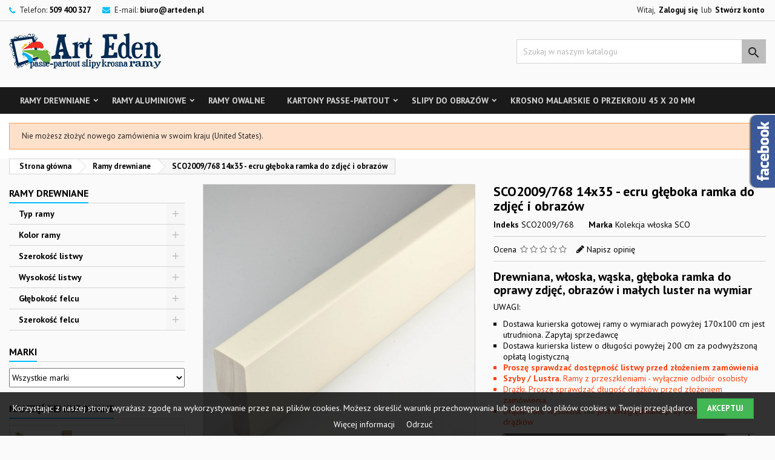

--- FILE ---
content_type: text/html; charset=utf-8
request_url: https://ramy.arteden.pl/ramy-drewniane/sco2009-768-14x35-ecru-gleboka-ramka-do-zdjec-i-obrazow.html
body_size: 26753
content:
<!doctype html>
<html lang="pl">

  <head>
    
      
  <meta charset="utf-8">


  <meta http-equiv="x-ua-compatible" content="ie=edge">



  <link rel="canonical" href="https://ramy.arteden.pl/ramy-drewniane/sco2009-768-14x35-ecru-gleboka-ramka-do-zdjec-i-obrazow.html">

  <title>SCO2009/768 14x35 - ecru głęboka ramka do zdjęć i obrazów - Ramy</title>
  <meta name="description" content="Drewniana, włoska, wąska, głęboka ramka do oprawy zdjęć, obrazów i małych luster na wymiar UWAGI: Dostawa kurierska gotowej ramy o wymiarach powyżej 170x100 cm jest">
  <meta name="keywords" content="SCO2009/768,14x35,ecru,głęboka,ramka,zdjęć,obrazów,Ramy,drewniane,Kolekcja">
    


  <meta name="viewport" content="width=device-width, initial-scale=1">



  <link rel="icon" type="image/vnd.microsoft.icon" href="/img/favicon.ico?1551300998">
  <link rel="shortcut icon" type="image/x-icon" href="/img/favicon.ico?1551300998">



    <link rel="stylesheet" href="https://ramy.arteden.pl/themes/AngarTheme/assets/cache/theme-9cd5f756.css" type="text/css" media="all">


<link rel="stylesheet" href="https://fonts.googleapis.com/css?family=PT+Sans:400,700&amp;subset=latin,latin-ext" type="text/css" media="all" />


  

  <script type="text/javascript">
        var prestashop = {"cart":{"products":[],"totals":{"total":{"type":"total","label":"Razem","amount":0,"value":"0,00\u00a0z\u0142"},"total_including_tax":{"type":"total","label":"Suma (brutto)","amount":0,"value":"0,00\u00a0z\u0142"},"total_excluding_tax":{"type":"total","label":"Suma (netto)","amount":0,"value":"0,00\u00a0z\u0142"}},"subtotals":{"products":{"type":"products","label":"Produkty","amount":0,"value":"0,00\u00a0z\u0142"},"discounts":null,"shipping":{"type":"shipping","label":"Wysy\u0142ka","amount":0,"value":"od 30 PLN"},"tax":null},"products_count":0,"summary_string":"0 sztuk","vouchers":{"allowed":0,"added":[]},"discounts":[],"minimalPurchase":0,"minimalPurchaseRequired":""},"currency":{"name":"z\u0142oty polski","iso_code":"PLN","iso_code_num":"985","sign":"z\u0142"},"customer":{"lastname":null,"firstname":null,"email":null,"birthday":null,"newsletter":null,"newsletter_date_add":null,"optin":null,"website":null,"company":null,"siret":null,"ape":null,"is_logged":false,"gender":{"type":null,"name":null},"addresses":[]},"language":{"name":"Polski (Polish)","iso_code":"pl","locale":"pl-PL","language_code":"pl","is_rtl":"0","date_format_lite":"d-m-Y","date_format_full":"d-m-Y H:i:s","id":1},"page":{"title":"","canonical":null,"meta":{"title":"SCO2009\/768 14x35 - ecru g\u0142\u0119boka ramka do zdj\u0119\u0107 i obraz\u00f3w - Ramy","description":"Drewniana, w\u0142oska, w\u0105ska, g\u0142\u0119boka ramka do oprawy zdj\u0119\u0107, obraz\u00f3w i ma\u0142ych luster na wymiar UWAGI: Dostawa kurierska gotowej ramy o wymiarach powy\u017cej 170x100 cm jest","keywords":"SCO2009\/768,14x35,ecru,g\u0142\u0119boka,ramka,zdj\u0119\u0107,obraz\u00f3w,Ramy,drewniane,Kolekcja","robots":"index"},"page_name":"product","body_classes":{"lang-pl":true,"lang-rtl":false,"country-PL":true,"currency-PLN":true,"layout-left-column":true,"page-product":true,"tax-display-enabled":true,"product-id-1024":true,"product-SCO2009\/768 14x35 - ecru g\u0142\u0119boka ramka do zdj\u0119\u0107 i obraz\u00f3w":true,"product-id-category-10":true,"product-id-manufacturer-9":true,"product-id-supplier-0":true,"product-available-for-order":true},"admin_notifications":[]},"shop":{"name":"Drewniane ramy do obraz\u00f3w i luster na wymiar - Arteden","logo":"\/img\/ramy-do-obrazow-i-luster-na-wymiar-logo-1551300998.jpg","stores_icon":"\/img\/logo_stores.png","favicon":"\/img\/favicon.ico"},"urls":{"base_url":"https:\/\/ramy.arteden.pl\/","current_url":"https:\/\/ramy.arteden.pl\/ramy-drewniane\/sco2009-768-14x35-ecru-gleboka-ramka-do-zdjec-i-obrazow.html","shop_domain_url":"https:\/\/ramy.arteden.pl","img_ps_url":"https:\/\/ramy.arteden.pl\/img\/","img_cat_url":"https:\/\/ramy.arteden.pl\/img\/c\/","img_lang_url":"https:\/\/ramy.arteden.pl\/img\/l\/","img_prod_url":"https:\/\/ramy.arteden.pl\/img\/p\/","img_manu_url":"https:\/\/ramy.arteden.pl\/img\/m\/","img_sup_url":"https:\/\/ramy.arteden.pl\/img\/su\/","img_ship_url":"https:\/\/ramy.arteden.pl\/img\/s\/","img_store_url":"https:\/\/ramy.arteden.pl\/img\/st\/","img_col_url":"https:\/\/ramy.arteden.pl\/img\/co\/","img_url":"https:\/\/ramy.arteden.pl\/themes\/AngarTheme\/assets\/img\/","css_url":"https:\/\/ramy.arteden.pl\/themes\/AngarTheme\/assets\/css\/","js_url":"https:\/\/ramy.arteden.pl\/themes\/AngarTheme\/assets\/js\/","pic_url":"https:\/\/ramy.arteden.pl\/upload\/","pages":{"address":"https:\/\/ramy.arteden.pl\/adres","addresses":"https:\/\/ramy.arteden.pl\/adresy","authentication":"https:\/\/ramy.arteden.pl\/logowanie","cart":"https:\/\/ramy.arteden.pl\/koszyk","category":"https:\/\/ramy.arteden.pl\/index.php?controller=category","cms":"https:\/\/ramy.arteden.pl\/index.php?controller=cms","contact":"https:\/\/ramy.arteden.pl\/kontakt","discount":"https:\/\/ramy.arteden.pl\/rabaty","guest_tracking":"https:\/\/ramy.arteden.pl\/sledzenie-zamowien-gosci","history":"https:\/\/ramy.arteden.pl\/historia-zamowien","identity":"https:\/\/ramy.arteden.pl\/dane-osobiste","index":"https:\/\/ramy.arteden.pl\/","my_account":"https:\/\/ramy.arteden.pl\/moje-konto","order_confirmation":"https:\/\/ramy.arteden.pl\/potwierdzenie-zamowienia","order_detail":"https:\/\/ramy.arteden.pl\/index.php?controller=order-detail","order_follow":"https:\/\/ramy.arteden.pl\/sledzenie-zamowienia","order":"https:\/\/ramy.arteden.pl\/zam\u00f3wienie","order_return":"https:\/\/ramy.arteden.pl\/index.php?controller=order-return","order_slip":"https:\/\/ramy.arteden.pl\/potwierdzenie-zwrotu","pagenotfound":"https:\/\/ramy.arteden.pl\/nie-znaleziono-strony","password":"https:\/\/ramy.arteden.pl\/odzyskiwanie-hasla","pdf_invoice":"https:\/\/ramy.arteden.pl\/index.php?controller=pdf-invoice","pdf_order_return":"https:\/\/ramy.arteden.pl\/index.php?controller=pdf-order-return","pdf_order_slip":"https:\/\/ramy.arteden.pl\/index.php?controller=pdf-order-slip","prices_drop":"https:\/\/ramy.arteden.pl\/promocje","product":"https:\/\/ramy.arteden.pl\/index.php?controller=product","search":"https:\/\/ramy.arteden.pl\/szukaj","sitemap":"https:\/\/ramy.arteden.pl\/Mapa strony","stores":"https:\/\/ramy.arteden.pl\/nasze-sklepy","supplier":"https:\/\/ramy.arteden.pl\/dostawcy","register":"https:\/\/ramy.arteden.pl\/logowanie?create_account=1","order_login":"https:\/\/ramy.arteden.pl\/zam\u00f3wienie?login=1"},"alternative_langs":{"pl":"https:\/\/ramy.arteden.pl\/ramy-drewniane\/sco2009-768-14x35-ecru-gleboka-ramka-do-zdjec-i-obrazow.html"},"theme_assets":"\/themes\/AngarTheme\/assets\/","actions":{"logout":"https:\/\/ramy.arteden.pl\/?mylogout="},"no_picture_image":{"bySize":{"small_default":{"url":"https:\/\/ramy.arteden.pl\/img\/p\/pl-default-small_default.jpg","width":98,"height":98},"cart_default":{"url":"https:\/\/ramy.arteden.pl\/img\/p\/pl-default-cart_default.jpg","width":125,"height":125},"home_default":{"url":"https:\/\/ramy.arteden.pl\/img\/p\/pl-default-home_default.jpg","width":259,"height":259},"medium_default":{"url":"https:\/\/ramy.arteden.pl\/img\/p\/pl-default-medium_default.jpg","width":452,"height":452},"large_default":{"url":"https:\/\/ramy.arteden.pl\/img\/p\/pl-default-large_default.jpg","width":800,"height":800}},"small":{"url":"https:\/\/ramy.arteden.pl\/img\/p\/pl-default-small_default.jpg","width":98,"height":98},"medium":{"url":"https:\/\/ramy.arteden.pl\/img\/p\/pl-default-home_default.jpg","width":259,"height":259},"large":{"url":"https:\/\/ramy.arteden.pl\/img\/p\/pl-default-large_default.jpg","width":800,"height":800},"legend":""}},"configuration":{"display_taxes_label":true,"is_catalog":true,"show_prices":true,"opt_in":{"partner":false},"quantity_discount":{"type":"discount","label":"Rabat"},"voucher_enabled":0,"return_enabled":0},"field_required":[],"breadcrumb":{"links":[{"title":"Strona g\u0142\u00f3wna","url":"https:\/\/ramy.arteden.pl\/"},{"title":"Ramy drewniane","url":"https:\/\/ramy.arteden.pl\/ramy-drewniane\/"},{"title":"SCO2009\/768 14x35 - ecru g\u0142\u0119boka ramka do zdj\u0119\u0107 i obraz\u00f3w","url":"https:\/\/ramy.arteden.pl\/ramy-drewniane\/sco2009-768-14x35-ecru-gleboka-ramka-do-zdjec-i-obrazow.html"}],"count":3},"link":{"protocol_link":"https:\/\/","protocol_content":"https:\/\/"},"time":1769959027,"static_token":"340adf3d3617b4e2ddf60303b9b75b1f","token":"4068e216403df298633923616a551741"};
        var psemailsubscription_subscription = "https:\/\/ramy.arteden.pl\/module\/ps_emailsubscription\/subscription";
      </script>



  
<style>
body {
background-color: #fafafa;
font-family: "PT Sans", Arial, Helvetica, sans-serif;
}

.products .product-miniature .product-title {
height: 53px;
}

.products .product-miniature .product-title a {
font-size: 14px;
line-height: 17px;
}

#content-wrapper .products .product-miniature .product-desc {
height: 73px;
}

@media (min-width: 991px) {
#home_categories ul li .cat-container {
min-height: 0px;
}
}

@media (min-width: 768px) {
a#_desktop_logo {
padding-top: 19px;
padding-bottom: 30px;
}
}

nav.header-nav {
background: #f0f0f0;
}

nav.header-nav,
.header_sep2 #contact-link span.shop-phone,
.header_sep2 #contact-link span.shop-phone.shop-tel,
.header_sep2 #contact-link span.shop-phone:last-child,
.header_sep2 .lang_currency_top,
.header_sep2 .lang_currency_top:last-child,
.header_sep2 #_desktop_currency_selector,
.header_sep2 #_desktop_language_selector,
.header_sep2 #_desktop_user_info {
border-color: #d6d4d4;
}

#contact-link,
#contact-link a,
.lang_currency_top span.lang_currency_text,
.lang_currency_top .dropdown i.expand-more,
nav.header-nav .user-info span,
nav.header-nav .user-info a.logout,
#languages-block-top div.current,
nav.header-nav a{
color: #292929;
}

#contact-link span.shop-phone strong,
#contact-link span.shop-phone strong a,
.lang_currency_top span.expand-more,
nav.header-nav .user-info a.account {
color: #000000;
}

#contact-link span.shop-phone i {
color: #00bfff;
}

.header-top {
background: #fafafa;
}

div#search_widget form button[type=submit] {
background: #bdbdbd;
color: #292929;
}

div#search_widget form button[type=submit]:hover {
background: #292929;
color: #fafafa;
}


#header div#_desktop_cart .blockcart .header {
background: #f7f7f7;
}

#header div#_desktop_cart .blockcart .header a.cart_link {
color: #ff0000;
}


#homepage-slider .bx-wrapper .bx-pager.bx-default-pager a:hover,
#homepage-slider .bx-wrapper .bx-pager.bx-default-pager a.active{
background: #292929;
}

div#rwd_menu {
background: #1b1a1b;
}

div#rwd_menu,
div#rwd_menu a {
color: #d4d4d4;
}

div#rwd_menu,
div#rwd_menu .rwd_menu_item,
div#rwd_menu .rwd_menu_item:first-child {
border-color: #363636;
}

div#rwd_menu .rwd_menu_item:hover,
div#rwd_menu .rwd_menu_item:focus,
div#rwd_menu .rwd_menu_item a:hover,
div#rwd_menu .rwd_menu_item a:focus {
color: #ffffff;
background: #525252;
}

#mobile_top_menu_wrapper2 .top-menu li a:hover,
.rwd_menu_open ul.user_info li a:hover {
background: #525252;
color: #fafafa;
}

#_desktop_top_menu{
background: #1b1a1b;
}

#_desktop_top_menu,
#_desktop_top_menu > ul > li,
.menu_sep1 #_desktop_top_menu > ul > li,
.menu_sep1 #_desktop_top_menu > ul > li:last-child,
.menu_sep2 #_desktop_top_menu,
.menu_sep2 #_desktop_top_menu > ul > li,
.menu_sep2 #_desktop_top_menu > ul > li:last-child,
.menu_sep3 #_desktop_top_menu,
.menu_sep4 #_desktop_top_menu,
.menu_sep5 #_desktop_top_menu,
.menu_sep6 #_desktop_top_menu {
border-color: #363636;
}

#_desktop_top_menu > ul > li > a {
color: #d4d4d4;
}

#_desktop_top_menu > ul > li:hover > a {
color: #ffffff;
background: #525252;
}

.submenu1 #_desktop_top_menu .popover.sub-menu ul.top-menu li a:hover {
background: #525252;
color: #fafafa;
}

#home_categories .homecat_title span {
border-color: #00bfff;
}

#home_categories ul li .homecat_name span {
background: #00bfff;
}

#home_categories ul li a.view_more {
background: #ffffff;
color: #1b1b1b;
border-color: #d6d4d4;
}

#home_categories ul li a.view_more:hover {
background: #292929;
color: #fafafa;
border-color: #00bfff;
}

.columns .text-uppercase a,
.columns .text-uppercase span,
.columns div#_desktop_cart .cart_index_title a,
#home_man_product .catprod_title a span {
border-color: #00bfff;
}

#index .tabs ul.nav-tabs li.nav-item a.active,
#index .tabs ul.nav-tabs li.nav-item a:hover,
.index_title a,
.index_title span {
border-color: #00bfff;
}

a.product-flags span.product-flag.new,
#home_cat_product a.product-flags span.product-flag.new,
#product #content .product-flags li,
#product #content .product-flags .product-flag.new {
background: #00bfff;
}

.products .product-miniature .product-title a,
#home_cat_product ul li .right-block .name_block a {
color: #282828;
}

.products .product-miniature span.price,
#home_cat_product ul li .product-price-and-shipping .price,
.ui-widget .search_right span.search_price {
color: #292929;
}

.button-container .add-to-cart:hover,
#subcart .cart-buttons .viewcart:hover {
background: #ff0000;
color: #fafafa;
border-color: ;
}

.button-container .add-to-cart,
.button-container .add-to-cart:disabled,
#subcart .cart-buttons .viewcart {
background: #fafafa;
color: #292929;
border-color: #292929;
}

#home_cat_product .catprod_title span {
border-color: #fafafa;
}

#home_man .man_title span {
border-color: #00bfff;
}

div#angarinfo_block .icon_cms {
color: #00bfff;
}

.footer-container {
background: #292929;
}

.footer-container,
.footer-container .h3,
.footer-container .links .title,
.row.social_footer {
border-color: #666666;
}

.footer-container .h3 span,
.footer-container .h3 a,
.footer-container .links .title span.h3,
.footer-container .links .title a.h3 {
border-color: #00bfff;
}

.footer-container,
.footer-container .h3,
.footer-container .links .title .h3,
.footer-container a,
.footer-container li a,
.footer-container .links ul>li a {
color: #fafafa;
}

.block_newsletter .btn-newsletter {
background: #333333;
color: #fafafa;
}

.block_newsletter .btn-newsletter:hover {
background: #ff0000;
color: #fafafa;
}

.footer-container .bottom-footer {
background: #333333;
border-color: #363636;
color: #fafafa;
}

.product-prices .current-price span.price {
color: #808080;
}

.product-add-to-cart button.btn.add-to-cart:hover {
background: #ff0000;
color: #fafafa;
border-color: #282828;
}

.product-add-to-cart button.btn.add-to-cart,
.product-add-to-cart button.btn.add-to-cart:disabled {
background: #00bfff;
color: #ffffff;
border-color: #00bfff;
}

#product .tabs ul.nav-tabs li.nav-item a.active,
#product .tabs ul.nav-tabs li.nav-item a:hover,
#product .index_title span,
.page-product-heading span {
border-color: #00bfff;
}

.btn-primary:hover {
background: #3aa04c;
color: #ffffff;
border-color: #196f28;
}

.btn-primary,
.btn-primary.disabled,
.btn-primary:disabled,
.btn-primary.disabled:hover {
background: #43b754;
color: #ffffff;
border-color: #399a49;
}

.btn-secondary:hover {
background: #eeeeee;
color: #000000;
border-color: #d8d8d8;
}

.btn-secondary,
.btn-secondary.disabled,
.btn-secondary:disabled,
.btn-secondary.disabled:hover {
background: #f6f6f6;
color: #000000;
border-color: #d8d8d8;
}

.form-control:focus, .input-group.focus {
border-color: #f0f0f0;;
outline-color: #f0f0f0;;
}

body .pagination .page-list .current a,
body .pagination .page-list a:hover,
body .pagination .page-list .current a.disabled,
body .pagination .page-list .current a.disabled:hover {
color: #00bfff;
}

.page-my-account #content .links a:hover i {
color: #00bfff;
}

#scroll_top {
background: #00bfff;
color: #ffffff;
}

#scroll_top:hover,
#scroll_top:focus {
background: #292929;
color: #fafafa;
}

</style>
  <script type="text/javascript">
    (window.gaDevIds=window.gaDevIds||[]).push('d6YPbH');
    (function(i,s,o,g,r,a,m){i['GoogleAnalyticsObject']=r;i[r]=i[r]||function(){
      (i[r].q=i[r].q||[]).push(arguments)},i[r].l=1*new Date();a=s.createElement(o),
      m=s.getElementsByTagName(o)[0];a.async=1;a.src=g;m.parentNode.insertBefore(a,m)
    })(window,document,'script','https://www.google-analytics.com/analytics.js','ga');

          ga('create', 'UA-29229048-1', 'auto');
                      ga('send', 'pageview');
        ga('require', 'ec');
  </script>

 	                    <link rel="alternate" href="https://ramy.arteden.pl/ramy-drewniane/sco2009-768-14x35-ecru-gleboka-ramka-do-zdjec-i-obrazow.html" hreflang="pl" />
                    		<link rel="alternate" href="https://ramy.arteden.pl/ramy-drewniane/sco2009-768-14x35-ecru-gleboka-ramka-do-zdjec-i-obrazow.html" hreflang="x-default" />
                <link rel="canonical" href="https://ramy.arteden.pl/ramy-drewniane/sco2009-768-14x35-ecru-gleboka-ramka-do-zdjec-i-obrazow.html" />
<script type="text/javascript">
    var FSAU = FSAU || { };
    FSAU.product_urls = {"#\/26-sposob_sprzedazy_ramy-gotowa_rama\/168-sposob_obliczania_ramy_drewnianej-wymiar_ramy_zewnetrzny_wymiar_ramy\/170-szyba-bez_szyby":"https:\/\/ramy.arteden.pl\/ramy-drewniane\/sco2009-768-14x35-ecru-gleboka-ramka-do-zdjec-i-obrazow.html?id_product_attribute=9959#\/26-sposob_sprzedazy_ramy-gotowa_rama\/168-sposob_obliczania_ramy_drewnianej-wymiar_ramy_zewnetrzny_wymiar_ramy\/170-szyba-bez_szyby","#\/26-sposob_sprzedazy_ramy-gotowa_rama\/167-sposob_obliczania_ramy_drewnianej-wymiar_pracy_wewnetrzny_wymiar_ramy\/170-szyba-bez_szyby":"https:\/\/ramy.arteden.pl\/ramy-drewniane\/sco2009-768-14x35-ecru-gleboka-ramka-do-zdjec-i-obrazow.html?id_product_attribute=10859#\/26-sposob_sprzedazy_ramy-gotowa_rama\/167-sposob_obliczania_ramy_drewnianej-wymiar_pracy_wewnetrzny_wymiar_ramy\/170-szyba-bez_szyby","#\/26-sposob_sprzedazy_ramy-gotowa_rama\/168-sposob_obliczania_ramy_drewnianej-wymiar_ramy_zewnetrzny_wymiar_ramy\/171-szyba-z_szyba":"https:\/\/ramy.arteden.pl\/ramy-drewniane\/sco2009-768-14x35-ecru-gleboka-ramka-do-zdjec-i-obrazow.html?id_product_attribute=11759#\/26-sposob_sprzedazy_ramy-gotowa_rama\/168-sposob_obliczania_ramy_drewnianej-wymiar_ramy_zewnetrzny_wymiar_ramy\/171-szyba-z_szyba","#\/26-sposob_sprzedazy_ramy-gotowa_rama\/167-sposob_obliczania_ramy_drewnianej-wymiar_pracy_wewnetrzny_wymiar_ramy\/171-szyba-z_szyba":"https:\/\/ramy.arteden.pl\/ramy-drewniane\/sco2009-768-14x35-ecru-gleboka-ramka-do-zdjec-i-obrazow.html?id_product_attribute=12659#\/26-sposob_sprzedazy_ramy-gotowa_rama\/167-sposob_obliczania_ramy_drewnianej-wymiar_pracy_wewnetrzny_wymiar_ramy\/171-szyba-z_szyba","#\/27-sposob_sprzedazy_ramy-listwy_na_wymiar\/168-sposob_obliczania_ramy_drewnianej-wymiar_ramy_zewnetrzny_wymiar_ramy":"https:\/\/ramy.arteden.pl\/ramy-drewniane\/sco2009-768-14x35-ecru-gleboka-ramka-do-zdjec-i-obrazow.html?id_product_attribute=13559#\/27-sposob_sprzedazy_ramy-listwy_na_wymiar\/168-sposob_obliczania_ramy_drewnianej-wymiar_ramy_zewnetrzny_wymiar_ramy","#\/27-sposob_sprzedazy_ramy-listwy_na_wymiar\/167-sposob_obliczania_ramy_drewnianej-wymiar_pracy_wewnetrzny_wymiar_ramy":"https:\/\/ramy.arteden.pl\/ramy-drewniane\/sco2009-768-14x35-ecru-gleboka-ramka-do-zdjec-i-obrazow.html?id_product_attribute=14459#\/27-sposob_sprzedazy_ramy-listwy_na_wymiar\/167-sposob_obliczania_ramy_drewnianej-wymiar_pracy_wewnetrzny_wymiar_ramy","#\/28-sposob_sprzedazy_ramy-sprzedaz_calych_drazkow\/169-sposob_obliczania_ramy_drewnianej-dlugosc_drazkow_uzyj_do_obliczen_tylko_pola_szerokosc":"https:\/\/ramy.arteden.pl\/ramy-drewniane\/sco2009-768-14x35-ecru-gleboka-ramka-do-zdjec-i-obrazow.html?id_product_attribute=15359#\/28-sposob_sprzedazy_ramy-sprzedaz_calych_drazkow\/169-sposob_obliczania_ramy_drewnianej-dlugosc_drazkow_uzyj_do_obliczen_tylko_pola_szerokosc"};
</script>





<!-- Google tag (gtag.js) -->
<script async src="https://www.googletagmanager.com/gtag/js?id=AW-1027669097"></script>
<script>
  window.dataLayer = window.dataLayer || [];
  function gtag(){dataLayer.push(arguments);}
  gtag('js', new Date());

  gtag('config', 'AW-1027669097');
</script>



<!-- Google tag (gtag.js) -->
<script async src="https://www.googletagmanager.com/gtag/js?id=G-T2FB9RNN6Y"></script>
<script>
  window.dataLayer = window.dataLayer || [];
  function gtag(){dataLayer.push(arguments);}
  gtag('js', new Date());

  gtag('config', 'G-T2FB9RNN6Y');
</script>
    
  <meta property="og:type" content="product">
  <meta property="og:url" content="https://ramy.arteden.pl/ramy-drewniane/sco2009-768-14x35-ecru-gleboka-ramka-do-zdjec-i-obrazow.html">
  <meta property="og:title" content="SCO2009/768 14x35 - ecru głęboka ramka do zdjęć i obrazów - Ramy">
  <meta property="og:site_name" content="Drewniane ramy do obrazów i luster na wymiar - Arteden">
  <meta property="og:description" content="Drewniana, włoska, wąska, głęboka ramka do oprawy zdjęć, obrazów i małych luster na wymiar UWAGI: Dostawa kurierska gotowej ramy o wymiarach powyżej 170x100 cm jest">
  <meta property="og:image" content="https://ramy.arteden.pl/5969-large_default/sco2009-768-14x35-ecru-gleboka-ramka-do-zdjec-i-obrazow.jpg">
  <meta property="product:pretax_price:amount" content="167.3">
  <meta property="product:pretax_price:currency" content="PLN">
  <meta property="product:price:amount" content="167.3">
  <meta property="product:price:currency" content="PLN">
  
  </head>

  <body id="product" class="lang-pl country-pl currency-pln layout-left-column page-product tax-display-enabled product-id-1024 product-sco2009-768-14x35-ecru-gleboka-ramka-do-zdjec-i-obrazow product-id-category-10 product-id-manufacturer-9 product-id-supplier-0 product-available-for-order 	no_bg #fafafa bg_attatchment_normal bg_position_tl bg_repeat_xy bg_size_initial slider_position_top slider_controls_black banners_top3 banners_top_tablets3 banners_top_phones0 banners_bottom1 banners_bottom_tablets0 banners_bottom_phones0 submenu1 pl_1col_qty_4 pl_2col_qty_3 pl_3col_qty_2 pl_1col_qty_bigtablets_2 pl_2col_qty_bigtablets_3 pl_3col_qty_bigtablets_2 pl_1col_qty_tablets_2 pl_1col_qty_phones_1 home_tabs1 pl_border_type3 53 14 17 pl_button_icon_yes pl_button_qty3 pl_desc_yes pl_reviews_yes pl_availability_yes  hide_reference_no hide_reassurance_no product_tabs1    menu_sep0 header_sep1 slider_boxed feat_cat_style2 feat_cat4 feat_cat_bigtablets2 feat_cat_tablets2 feat_cat_phones0 all_products_no pl_colors_no newsletter_info_yes stickycart_yes stickymenu_yes homeicon_yes pl_man_no product_hide_man_no   pl_ref_yes  mainfont_PT_Sans bg_white ">

    
      
    

    <main>
      
              

      <header id="header">
        
          


  <div class="header-banner">
    
  </div>



  <nav class="header-nav">
    <div class="container">
      <div class="row">
          <div class="col-md-12 col-xs-12">
            <div id="_desktop_contact_link">
  <div id="contact-link">

			<span class="shop-phone contact_link">
			<a href="https://ramy.arteden.pl/kontakt">Kontakt</a>
		</span>
	
			<span class="shop-phone shop-tel">
			<i class="fa fa-phone"></i>
			<span class="shop-phone_text">Telefon:</span>
			<strong>509 400 327</strong>
		</span>
	
			<span class="shop-phone shop-email">
			<i class="fa fa-envelope"></i>
			<span class="shop-phone_text">E-mail:</span>
			<strong><a href="&#109;&#97;&#105;&#108;&#116;&#111;&#58;%62%69%75%72%6f@%61%72%74%65%64%65%6e.%70%6c" >&#x62;&#x69;&#x75;&#x72;&#x6f;&#x40;&#x61;&#x72;&#x74;&#x65;&#x64;&#x65;&#x6e;&#x2e;&#x70;&#x6c;</a></strong>
		</span>
	
  </div>
</div>


            <div id="_desktop_user_info">
  <div class="user-info">


	<ul class="user_info hidden-md-up">

		
			<li><a href="https://ramy.arteden.pl/moje-konto" title="Zaloguj się do swojego konta klienta" rel="nofollow">Zaloguj się</a></li>
			<li><a href="https://ramy.arteden.pl/logowanie?create_account=1" title="Zaloguj się do swojego konta klienta" rel="nofollow">Stwórz konto</a></li>

		
	</ul>


	<div class="hidden-sm-down">
		<span class="welcome">Witaj,</span>
					<a class="account" href="https://ramy.arteden.pl/moje-konto" title="Zaloguj się do swojego konta klienta" rel="nofollow">Zaloguj się</a>

			<span class="or">lub</span>

			<a class="account" href="https://ramy.arteden.pl/logowanie?create_account=1" title="Zaloguj się do swojego konta klienta" rel="nofollow">Stwórz konto</a>
			</div>


  </div>
</div>
          </div>
      </div>
    </div>
  </nav>



  <div class="header-top">
    <div class="container">
	  <div class="row">
		<a href="https://ramy.arteden.pl/" class="col-md-4 hidden-sm-down2" id="_desktop_logo">
			<img class="logo img-responsive" src="/img/ramy-do-obrazow-i-luster-na-wymiar-logo-1551300998.jpg" alt="Drewniane ramy do obrazów i luster na wymiar - Arteden">
		</a>
		
<!-- Block search module TOP -->
<div id="_desktop_search_widget" class="col-lg-4 col-md-4 col-sm-12 search-widget hidden-sm-down catalog_mode_search">
	<div id="search_widget" data-search-controller-url="//ramy.arteden.pl/szukaj">
		<form method="get" action="//ramy.arteden.pl/szukaj">
			<input type="hidden" name="controller" value="search">
			<input type="text" name="s" value="" placeholder="Szukaj w naszym katalogu" aria-label="Szukaj">
			<button type="submit">
				<i class="material-icons search">&#xE8B6;</i>
				<span class="hidden-xl-down">Szukaj</span>
			</button>
		</form>
	</div>
</div>
<!-- /Block search module TOP -->

		<div class="clearfix"></div>
	  </div>
    </div>

	<div id="rwd_menu" class="hidden-md-up">
		<div class="container">
			<div id="menu-icon2" class="rwd_menu_item"><i class="material-icons d-inline">&#xE5D2;</i></div>
			<div id="search-icon" class="rwd_menu_item"><i class="material-icons search">&#xE8B6;</i></div>
			<div id="user-icon" class="rwd_menu_item"><i class="material-icons logged">&#xE7FF;</i></div>
			<div id="_mobile_cart" class="rwd_menu_item"></div>
		</div>
		<div class="clearfix"></div>
	</div>

	<div class="container">
		<div id="mobile_top_menu_wrapper2" class="rwd_menu_open hidden-md-up" style="display:none;">
			<div class="js-top-menu mobile" id="_mobile_top_menu"></div>
		</div>

		<div id="mobile_search_wrapper" class="rwd_menu_open hidden-md-up" style="display:none;">
			<div id="_mobile_search_widget"></div>
		</div>

		<div id="mobile_user_wrapper" class="rwd_menu_open hidden-md-up" style="display:none;">
			<div id="_mobile_user_info"></div>
		</div>
	</div>
  </div>
  

<div class="menu js-top-menu position-static hidden-sm-down" id="_desktop_top_menu">
    
          <ul class="top-menu container" id="top-menu" data-depth="0">

					<li class="home_icon"><a href="https://ramy.arteden.pl/"><i class="icon-home"></i><span>Strona główna</span></a></li>
		
                    <li class="category" id="category-10">
                          <a
                class="dropdown-item sf-with-ul"
                href="https://ramy.arteden.pl/ramy-drewniane/" data-depth="0"
                              >
                                                                      <span class="float-xs-right hidden-md-up">
                    <span data-target="#top_sub_menu_74119" data-toggle="collapse" class="navbar-toggler collapse-icons">
                      <i class="material-icons add">&#xE313;</i>
                      <i class="material-icons remove">&#xE316;</i>
                    </span>
                  </span>
                                Ramy drewniane
              </a>
                            <div  class="popover sub-menu js-sub-menu collapse" id="top_sub_menu_74119">
                
          <ul class="top-menu container"  data-depth="1">

		
                    <li class="category" id="category-11">
                          <a
                class="dropdown-item dropdown-submenu sf-with-ul"
                href="https://ramy.arteden.pl/ramy-drewniane/typ-ramy/" data-depth="1"
                              >
                                                                      <span class="float-xs-right hidden-md-up">
                    <span data-target="#top_sub_menu_45083" data-toggle="collapse" class="navbar-toggler collapse-icons">
                      <i class="material-icons add">&#xE313;</i>
                      <i class="material-icons remove">&#xE316;</i>
                    </span>
                  </span>
                                Typ ramy
              </a>
                            <div  class="collapse" id="top_sub_menu_45083">
                
          <ul class="top-menu container"  data-depth="2">

		
                    <li class="category" id="category-34">
                          <a
                class="dropdown-item"
                href="https://ramy.arteden.pl/ramy-drewniane/typ-ramy/stylowe/" data-depth="2"
                              >
                                Stylowe
              </a>
                          </li>
                    <li class="category" id="category-35">
                          <a
                class="dropdown-item"
                href="https://ramy.arteden.pl/ramy-drewniane/typ-ramy/woskowane/" data-depth="2"
                              >
                                Woskowane
              </a>
                          </li>
                    <li class="category" id="category-36">
                          <a
                class="dropdown-item"
                href="https://ramy.arteden.pl/ramy-drewniane/typ-ramy/blejtramowki/" data-depth="2"
                              >
                                Blejtramówki
              </a>
                          </li>
                    <li class="category" id="category-30">
                          <a
                class="dropdown-item"
                href="https://ramy.arteden.pl/ramy-drewniane/typ-ramy/standardowe/" data-depth="2"
                              >
                                Standardowe
              </a>
                          </li>
                    <li class="category" id="category-33">
                          <a
                class="dropdown-item"
                href="https://ramy.arteden.pl/ramy-drewniane/typ-ramy/laminowane/" data-depth="2"
                              >
                                Laminowane
              </a>
                          </li>
                    <li class="category" id="category-31">
                          <a
                class="dropdown-item"
                href="https://ramy.arteden.pl/ramy-drewniane/typ-ramy/lakierowane/" data-depth="2"
                              >
                                Lakierowane
              </a>
                          </li>
                    <li class="category" id="category-13">
                          <a
                class="dropdown-item"
                href="https://ramy.arteden.pl/ramy-drewniane/typ-ramy/american-box/" data-depth="2"
                              >
                                American Box
              </a>
                          </li>
                    <li class="category" id="category-32">
                          <a
                class="dropdown-item"
                href="https://ramy.arteden.pl/ramy-drewniane/typ-ramy/lakowane/" data-depth="2"
                              >
                                Lakowane
              </a>
                          </li>
              </ul>
    
              </div>
                          </li>
                    <li class="category" id="category-17">
                          <a
                class="dropdown-item dropdown-submenu sf-with-ul"
                href="https://ramy.arteden.pl/ramy-drewniane/kolor-ramy-do-obrazow-i-luster/" data-depth="1"
                              >
                                                                      <span class="float-xs-right hidden-md-up">
                    <span data-target="#top_sub_menu_17482" data-toggle="collapse" class="navbar-toggler collapse-icons">
                      <i class="material-icons add">&#xE313;</i>
                      <i class="material-icons remove">&#xE316;</i>
                    </span>
                  </span>
                                Kolor ramy
              </a>
                            <div  class="collapse" id="top_sub_menu_17482">
                
          <ul class="top-menu container"  data-depth="2">

		
                    <li class="category" id="category-72">
                          <a
                class="dropdown-item"
                href="https://ramy.arteden.pl/ramy-drewniane/kolor-ramy-do-obrazow-i-luster/srebrne-ramy-do-obrazow-i-luster-na-wymiar/" data-depth="2"
                              >
                                SREBRNE
              </a>
                          </li>
                    <li class="category" id="category-73">
                          <a
                class="dropdown-item"
                href="https://ramy.arteden.pl/ramy-drewniane/kolor-ramy-do-obrazow-i-luster/zlote-ramy-do-obrazow-i-luster-na-wymiar/" data-depth="2"
                              >
                                ZŁOTE
              </a>
                          </li>
                    <li class="category" id="category-74">
                          <a
                class="dropdown-item"
                href="https://ramy.arteden.pl/ramy-drewniane/kolor-ramy-do-obrazow-i-luster/biale-ramy-do-obrazow-i-luster-na-wymiar/" data-depth="2"
                              >
                                BIAŁE
              </a>
                          </li>
                    <li class="category" id="category-75">
                          <a
                class="dropdown-item"
                href="https://ramy.arteden.pl/ramy-drewniane/kolor-ramy-do-obrazow-i-luster/czarne-ramy-do-obrazow-i-luster-na-wymiar/" data-depth="2"
                              >
                                CZARNE
              </a>
                          </li>
                    <li class="category" id="category-76">
                          <a
                class="dropdown-item"
                href="https://ramy.arteden.pl/ramy-drewniane/kolor-ramy-do-obrazow-i-luster/bezowe-ramy-do-obrazow-i-luster-na-wymiar/" data-depth="2"
                              >
                                beżowe
              </a>
                          </li>
                    <li class="category" id="category-77">
                          <a
                class="dropdown-item"
                href="https://ramy.arteden.pl/ramy-drewniane/kolor-ramy-do-obrazow-i-luster/blekitne-ramy-do-obrazow-i-luster-na-wymiar/" data-depth="2"
                              >
                                błękitne
              </a>
                          </li>
                    <li class="category" id="category-78">
                          <a
                class="dropdown-item"
                href="https://ramy.arteden.pl/ramy-drewniane/kolor-ramy-do-obrazow-i-luster/bordowe-ramy-do-obrazow-i-luster-na-wymiar/" data-depth="2"
                              >
                                bordowe
              </a>
                          </li>
                    <li class="category" id="category-79">
                          <a
                class="dropdown-item"
                href="https://ramy.arteden.pl/ramy-drewniane/kolor-ramy-do-obrazow-i-luster/brazowe-ramy-do-obrazow-i-luster-na-wymiar/" data-depth="2"
                              >
                                brązowe
              </a>
                          </li>
                    <li class="category" id="category-80">
                          <a
                class="dropdown-item"
                href="https://ramy.arteden.pl/ramy-drewniane/kolor-ramy-do-obrazow-i-luster/czerwone-ramy-do-obrazow-i-luster-na-wymiar/" data-depth="2"
                              >
                                czerwone
              </a>
                          </li>
                    <li class="category" id="category-81">
                          <a
                class="dropdown-item"
                href="https://ramy.arteden.pl/ramy-drewniane/kolor-ramy-do-obrazow-i-luster/fioletowe-ramy-do-obrazow-i-luster-na-wymiar/" data-depth="2"
                              >
                                fioletowe
              </a>
                          </li>
                    <li class="category" id="category-82">
                          <a
                class="dropdown-item"
                href="https://ramy.arteden.pl/ramy-drewniane/kolor-ramy-do-obrazow-i-luster/grafitowe-ramy-do-obrazow-i-luster-na-wymiar/" data-depth="2"
                              >
                                grafitowe
              </a>
                          </li>
                    <li class="category" id="category-83">
                          <a
                class="dropdown-item"
                href="https://ramy.arteden.pl/ramy-drewniane/kolor-ramy-do-obrazow-i-luster/granatowe-ramy-do-obrazow-i-luster-na-wymiar/" data-depth="2"
                              >
                                granatowe
              </a>
                          </li>
                    <li class="category" id="category-84">
                          <a
                class="dropdown-item"
                href="https://ramy.arteden.pl/ramy-drewniane/kolor-ramy-do-obrazow-i-luster/kremowe-ramy-do-obrazow-i-luster-na-wymiar/" data-depth="2"
                              >
                                kremowe
              </a>
                          </li>
                    <li class="category" id="category-85">
                          <a
                class="dropdown-item"
                href="https://ramy.arteden.pl/ramy-drewniane/kolor-ramy-do-obrazow-i-luster/mahoniowe-ramy-do-obrazow-i-luster-na-wymiar/" data-depth="2"
                              >
                                mahoniowe
              </a>
                          </li>
                    <li class="category" id="category-86">
                          <a
                class="dropdown-item"
                href="https://ramy.arteden.pl/ramy-drewniane/kolor-ramy-do-obrazow-i-luster/miedziane-ramy-do-obrazow-i-luster-na-wymiar/" data-depth="2"
                              >
                                miedziane
              </a>
                          </li>
                    <li class="category" id="category-87">
                          <a
                class="dropdown-item"
                href="https://ramy.arteden.pl/ramy-drewniane/kolor-ramy-do-obrazow-i-luster/naturalne-ramy-do-obrazow-i-luster-na-wymiar/" data-depth="2"
                              >
                                naturalne
              </a>
                          </li>
                    <li class="category" id="category-88">
                          <a
                class="dropdown-item"
                href="https://ramy.arteden.pl/ramy-drewniane/kolor-ramy-do-obrazow-i-luster/niebieskie-ramy-do-obrazow-i-luster-na-wymiar/" data-depth="2"
                              >
                                niebieskie
              </a>
                          </li>
                    <li class="category" id="category-89">
                          <a
                class="dropdown-item"
                href="https://ramy.arteden.pl/ramy-drewniane/kolor-ramy-do-obrazow-i-luster/orzechowe-ramy-do-obrazow-i-luster-na-wymiar/" data-depth="2"
                              >
                                orzechowe
              </a>
                          </li>
                    <li class="category" id="category-90">
                          <a
                class="dropdown-item"
                href="https://ramy.arteden.pl/ramy-drewniane/kolor-ramy-do-obrazow-i-luster/pomaranczowe-ramy-do-obrazow-i-luster-na-wymiar/" data-depth="2"
                              >
                                pomarańczowe
              </a>
                          </li>
                    <li class="category" id="category-91">
                          <a
                class="dropdown-item"
                href="https://ramy.arteden.pl/ramy-drewniane/kolor-ramy-do-obrazow-i-luster/popielate-ramy-do-obrazow-i-luster-na-wymiar/" data-depth="2"
                              >
                                popielate
              </a>
                          </li>
                    <li class="category" id="category-92">
                          <a
                class="dropdown-item"
                href="https://ramy.arteden.pl/ramy-drewniane/kolor-ramy-do-obrazow-i-luster/rozowe-ramy-do-obrazow-i-luster-na-wymiar/" data-depth="2"
                              >
                                różowe
              </a>
                          </li>
                    <li class="category" id="category-93">
                          <a
                class="dropdown-item"
                href="https://ramy.arteden.pl/ramy-drewniane/kolor-ramy-do-obrazow-i-luster/seledynowe-ramy-do-obrazow-i-luster-na-wymiar/" data-depth="2"
                              >
                                seledynowe
              </a>
                          </li>
                    <li class="category" id="category-94">
                          <a
                class="dropdown-item"
                href="https://ramy.arteden.pl/ramy-drewniane/kolor-ramy-do-obrazow-i-luster/stalowe-ramy-do-obrazow-i-luster-na-wymiar/" data-depth="2"
                              >
                                stalowe
              </a>
                          </li>
                    <li class="category" id="category-98">
                          <a
                class="dropdown-item"
                href="https://ramy.arteden.pl/ramy-drewniane/kolor-ramy-do-obrazow-i-luster/surowe-ramy-do-obrazow-i-luster-na-wymiar/" data-depth="2"
                              >
                                surowe
              </a>
                          </li>
                    <li class="category" id="category-95">
                          <a
                class="dropdown-item"
                href="https://ramy.arteden.pl/ramy-drewniane/kolor-ramy-do-obrazow-i-luster/szare-ramy-do-obrazow-i-luster-na-wymiar/" data-depth="2"
                              >
                                szare
              </a>
                          </li>
                    <li class="category" id="category-96">
                          <a
                class="dropdown-item"
                href="https://ramy.arteden.pl/ramy-drewniane/kolor-ramy-do-obrazow-i-luster/wenge-ramy-do-obrazow-i-luster-na-wymiar/" data-depth="2"
                              >
                                wenge
              </a>
                          </li>
                    <li class="category" id="category-97">
                          <a
                class="dropdown-item"
                href="https://ramy.arteden.pl/ramy-drewniane/kolor-ramy-do-obrazow-i-luster/zielone-ramy-do-obrazow-i-luster-na-wymiar/" data-depth="2"
                              >
                                zielone
              </a>
                          </li>
                    <li class="category" id="category-99">
                          <a
                class="dropdown-item"
                href="https://ramy.arteden.pl/ramy-drewniane/kolor-ramy-do-obrazow-i-luster/zolte-ramy-do-obrazow-i-luster-na-wymiar/" data-depth="2"
                              >
                                żółte
              </a>
                          </li>
              </ul>
    
              </div>
                          </li>
                    <li class="category" id="category-18">
                          <a
                class="dropdown-item dropdown-submenu sf-with-ul"
                href="https://ramy.arteden.pl/ramy-drewniane/szerokosc-listwy/" data-depth="1"
                              >
                                                                      <span class="float-xs-right hidden-md-up">
                    <span data-target="#top_sub_menu_79206" data-toggle="collapse" class="navbar-toggler collapse-icons">
                      <i class="material-icons add">&#xE313;</i>
                      <i class="material-icons remove">&#xE316;</i>
                    </span>
                  </span>
                                Szerokość listwy
              </a>
                            <div  class="collapse" id="top_sub_menu_79206">
                
          <ul class="top-menu container"  data-depth="2">

		
                    <li class="category" id="category-37">
                          <a
                class="dropdown-item"
                href="https://ramy.arteden.pl/ramy-drewniane/szerokosc-listwy/do-19mm/" data-depth="2"
                              >
                                do 19mm
              </a>
                          </li>
                    <li class="category" id="category-38">
                          <a
                class="dropdown-item"
                href="https://ramy.arteden.pl/ramy-drewniane/szerokosc-listwy/20mm-29mm/" data-depth="2"
                              >
                                20mm - 29mm
              </a>
                          </li>
                    <li class="category" id="category-39">
                          <a
                class="dropdown-item"
                href="https://ramy.arteden.pl/ramy-drewniane/szerokosc-listwy/30mm-39mm/" data-depth="2"
                              >
                                30mm - 39mm
              </a>
                          </li>
                    <li class="category" id="category-40">
                          <a
                class="dropdown-item"
                href="https://ramy.arteden.pl/ramy-drewniane/szerokosc-listwy/40mm-49mm/" data-depth="2"
                              >
                                40mm - 49mm
              </a>
                          </li>
                    <li class="category" id="category-41">
                          <a
                class="dropdown-item"
                href="https://ramy.arteden.pl/ramy-drewniane/szerokosc-listwy/50mm-59mm/" data-depth="2"
                              >
                                50mm - 59mm
              </a>
                          </li>
                    <li class="category" id="category-42">
                          <a
                class="dropdown-item"
                href="https://ramy.arteden.pl/ramy-drewniane/szerokosc-listwy/60mm-69mm/" data-depth="2"
                              >
                                60mm - 69mm
              </a>
                          </li>
                    <li class="category" id="category-43">
                          <a
                class="dropdown-item"
                href="https://ramy.arteden.pl/ramy-drewniane/szerokosc-listwy/70mm-79mm/" data-depth="2"
                              >
                                70mm - 79mm
              </a>
                          </li>
                    <li class="category" id="category-44">
                          <a
                class="dropdown-item"
                href="https://ramy.arteden.pl/ramy-drewniane/szerokosc-listwy/80mm-89mm/" data-depth="2"
                              >
                                80mm - 89mm
              </a>
                          </li>
                    <li class="category" id="category-45">
                          <a
                class="dropdown-item"
                href="https://ramy.arteden.pl/ramy-drewniane/szerokosc-listwy/90mm-99mm/" data-depth="2"
                              >
                                90mm - 99mm
              </a>
                          </li>
                    <li class="category" id="category-46">
                          <a
                class="dropdown-item"
                href="https://ramy.arteden.pl/ramy-drewniane/szerokosc-listwy/od-100mm/" data-depth="2"
                              >
                                od 100mm
              </a>
                          </li>
              </ul>
    
              </div>
                          </li>
                    <li class="category" id="category-19">
                          <a
                class="dropdown-item dropdown-submenu sf-with-ul"
                href="https://ramy.arteden.pl/ramy-drewniane/wysokosc-listwy/" data-depth="1"
                              >
                                                                      <span class="float-xs-right hidden-md-up">
                    <span data-target="#top_sub_menu_66742" data-toggle="collapse" class="navbar-toggler collapse-icons">
                      <i class="material-icons add">&#xE313;</i>
                      <i class="material-icons remove">&#xE316;</i>
                    </span>
                  </span>
                                Wysokość listwy
              </a>
                            <div  class="collapse" id="top_sub_menu_66742">
                
          <ul class="top-menu container"  data-depth="2">

		
                    <li class="category" id="category-47">
                          <a
                class="dropdown-item"
                href="https://ramy.arteden.pl/ramy-drewniane/wysokosc-listwy/do-19mm/" data-depth="2"
                              >
                                do 19mm
              </a>
                          </li>
                    <li class="category" id="category-48">
                          <a
                class="dropdown-item"
                href="https://ramy.arteden.pl/ramy-drewniane/wysokosc-listwy/20mm-29mm/" data-depth="2"
                              >
                                20mm - 29mm
              </a>
                          </li>
                    <li class="category" id="category-49">
                          <a
                class="dropdown-item"
                href="https://ramy.arteden.pl/ramy-drewniane/wysokosc-listwy/30mm-39mm/" data-depth="2"
                              >
                                30mm - 39mm
              </a>
                          </li>
                    <li class="category" id="category-50">
                          <a
                class="dropdown-item"
                href="https://ramy.arteden.pl/ramy-drewniane/wysokosc-listwy/40mm-49mm/" data-depth="2"
                              >
                                40mm - 49mm
              </a>
                          </li>
                    <li class="category" id="category-51">
                          <a
                class="dropdown-item"
                href="https://ramy.arteden.pl/ramy-drewniane/wysokosc-listwy/50mm-59mm/" data-depth="2"
                              >
                                50mm - 59mm
              </a>
                          </li>
                    <li class="category" id="category-52">
                          <a
                class="dropdown-item"
                href="https://ramy.arteden.pl/ramy-drewniane/wysokosc-listwy/od-60mm/" data-depth="2"
                              >
                                od 60mm
              </a>
                          </li>
              </ul>
    
              </div>
                          </li>
                    <li class="category" id="category-21">
                          <a
                class="dropdown-item dropdown-submenu sf-with-ul"
                href="https://ramy.arteden.pl/ramy-drewniane/glebokosc-felcu/" data-depth="1"
                              >
                                                                      <span class="float-xs-right hidden-md-up">
                    <span data-target="#top_sub_menu_49596" data-toggle="collapse" class="navbar-toggler collapse-icons">
                      <i class="material-icons add">&#xE313;</i>
                      <i class="material-icons remove">&#xE316;</i>
                    </span>
                  </span>
                                Głębokość felcu
              </a>
                            <div  class="collapse" id="top_sub_menu_49596">
                
          <ul class="top-menu container"  data-depth="2">

		
                    <li class="category" id="category-60">
                          <a
                class="dropdown-item"
                href="https://ramy.arteden.pl/ramy-drewniane/glebokosc-felcu/5-6mm/" data-depth="2"
                              >
                                5-6mm
              </a>
                          </li>
                    <li class="category" id="category-61">
                          <a
                class="dropdown-item"
                href="https://ramy.arteden.pl/ramy-drewniane/glebokosc-felcu/7-8mm/" data-depth="2"
                              >
                                7-8mm
              </a>
                          </li>
                    <li class="category" id="category-62">
                          <a
                class="dropdown-item"
                href="https://ramy.arteden.pl/ramy-drewniane/glebokosc-felcu/9-10mm/" data-depth="2"
                              >
                                9-10mm
              </a>
                          </li>
                    <li class="category" id="category-63">
                          <a
                class="dropdown-item"
                href="https://ramy.arteden.pl/ramy-drewniane/glebokosc-felcu/11-12mm/" data-depth="2"
                              >
                                11-12mm
              </a>
                          </li>
                    <li class="category" id="category-64">
                          <a
                class="dropdown-item"
                href="https://ramy.arteden.pl/ramy-drewniane/glebokosc-felcu/13-14mm/" data-depth="2"
                              >
                                13-14mm
              </a>
                          </li>
                    <li class="category" id="category-65">
                          <a
                class="dropdown-item"
                href="https://ramy.arteden.pl/ramy-drewniane/glebokosc-felcu/15-16mm/" data-depth="2"
                              >
                                15-16mm
              </a>
                          </li>
                    <li class="category" id="category-66">
                          <a
                class="dropdown-item"
                href="https://ramy.arteden.pl/ramy-drewniane/glebokosc-felcu/17-18mm/" data-depth="2"
                              >
                                17-18mm
              </a>
                          </li>
                    <li class="category" id="category-67">
                          <a
                class="dropdown-item"
                href="https://ramy.arteden.pl/ramy-drewniane/glebokosc-felcu/19-20mm/" data-depth="2"
                              >
                                19-20mm
              </a>
                          </li>
                    <li class="category" id="category-68">
                          <a
                class="dropdown-item"
                href="https://ramy.arteden.pl/ramy-drewniane/glebokosc-felcu/21-24mm/" data-depth="2"
                              >
                                21-24mm
              </a>
                          </li>
                    <li class="category" id="category-69">
                          <a
                class="dropdown-item"
                href="https://ramy.arteden.pl/ramy-drewniane/glebokosc-felcu/25-28mm/" data-depth="2"
                              >
                                25-28mm
              </a>
                          </li>
                    <li class="category" id="category-70">
                          <a
                class="dropdown-item"
                href="https://ramy.arteden.pl/ramy-drewniane/glebokosc-felcu/29-40mm/" data-depth="2"
                              >
                                29-40mm
              </a>
                          </li>
                    <li class="category" id="category-71">
                          <a
                class="dropdown-item"
                href="https://ramy.arteden.pl/ramy-drewniane/glebokosc-felcu/od-40mm/" data-depth="2"
                              >
                                od 40mm
              </a>
                          </li>
              </ul>
    
              </div>
                          </li>
                    <li class="category" id="category-20">
                          <a
                class="dropdown-item dropdown-submenu sf-with-ul"
                href="https://ramy.arteden.pl/ramy-drewniane/szerokosc-felcu/" data-depth="1"
                              >
                                                                      <span class="float-xs-right hidden-md-up">
                    <span data-target="#top_sub_menu_70248" data-toggle="collapse" class="navbar-toggler collapse-icons">
                      <i class="material-icons add">&#xE313;</i>
                      <i class="material-icons remove">&#xE316;</i>
                    </span>
                  </span>
                                Szerokość felcu
              </a>
                            <div  class="collapse" id="top_sub_menu_70248">
                
          <ul class="top-menu container"  data-depth="2">

		
                    <li class="category" id="category-53">
                          <a
                class="dropdown-item"
                href="https://ramy.arteden.pl/ramy-drewniane/szerokosc-felcu/do-5mm/" data-depth="2"
                              >
                                do 5mm
              </a>
                          </li>
                    <li class="category" id="category-54">
                          <a
                class="dropdown-item"
                href="https://ramy.arteden.pl/ramy-drewniane/szerokosc-felcu/5mm/" data-depth="2"
                              >
                                5mm
              </a>
                          </li>
                    <li class="category" id="category-55">
                          <a
                class="dropdown-item"
                href="https://ramy.arteden.pl/ramy-drewniane/szerokosc-felcu/6mm/" data-depth="2"
                              >
                                6mm
              </a>
                          </li>
                    <li class="category" id="category-56">
                          <a
                class="dropdown-item"
                href="https://ramy.arteden.pl/ramy-drewniane/szerokosc-felcu/7mm/" data-depth="2"
                              >
                                7mm
              </a>
                          </li>
                    <li class="category" id="category-57">
                          <a
                class="dropdown-item"
                href="https://ramy.arteden.pl/ramy-drewniane/szerokosc-felcu/8mm/" data-depth="2"
                              >
                                8mm
              </a>
                          </li>
                    <li class="category" id="category-58">
                          <a
                class="dropdown-item"
                href="https://ramy.arteden.pl/ramy-drewniane/szerokosc-felcu/9mm/" data-depth="2"
                              >
                                9mm
              </a>
                          </li>
                    <li class="category" id="category-59">
                          <a
                class="dropdown-item"
                href="https://ramy.arteden.pl/ramy-drewniane/szerokosc-felcu/od-10mm/" data-depth="2"
                              >
                                od 10mm
              </a>
                          </li>
              </ul>
    
              </div>
                          </li>
              </ul>
    
              </div>
                          </li>
                    <li class="category" id="category-155">
                          <a
                class="dropdown-item sf-with-ul"
                href="https://ramy.arteden.pl/ramy-aluminiowe/" data-depth="0"
                              >
                                                                      <span class="float-xs-right hidden-md-up">
                    <span data-target="#top_sub_menu_11460" data-toggle="collapse" class="navbar-toggler collapse-icons">
                      <i class="material-icons add">&#xE313;</i>
                      <i class="material-icons remove">&#xE316;</i>
                    </span>
                  </span>
                                Ramy aluminiowe
              </a>
                            <div  class="popover sub-menu js-sub-menu collapse" id="top_sub_menu_11460">
                
          <ul class="top-menu container"  data-depth="1">

		
                    <li class="category" id="category-28">
                          <a
                class="dropdown-item dropdown-submenu"
                href="https://ramy.arteden.pl/ramy-aluminiowe/skrecane/" data-depth="1"
                              >
                                Skręcane
              </a>
                          </li>
                    <li class="category" id="category-29">
                          <a
                class="dropdown-item dropdown-submenu"
                href="https://ramy.arteden.pl/ramy-aluminiowe/zatrzaskowe/" data-depth="1"
                              >
                                Zatrzaskowe
              </a>
                          </li>
              </ul>
    
              </div>
                          </li>
                    <li class="category" id="category-156">
                          <a
                class="dropdown-item"
                href="https://ramy.arteden.pl/ramy-owalne/" data-depth="0"
                              >
                                Ramy owalne
              </a>
                          </li>
                    <li class="category" id="category-14">
                          <a
                class="dropdown-item sf-with-ul"
                href="https://ramy.arteden.pl/kartony-passe-partout/" data-depth="0"
                              >
                                                                      <span class="float-xs-right hidden-md-up">
                    <span data-target="#top_sub_menu_21611" data-toggle="collapse" class="navbar-toggler collapse-icons">
                      <i class="material-icons add">&#xE313;</i>
                      <i class="material-icons remove">&#xE316;</i>
                    </span>
                  </span>
                                Kartony Passe-partout
              </a>
                            <div  class="popover sub-menu js-sub-menu collapse" id="top_sub_menu_21611">
                
          <ul class="top-menu container"  data-depth="1">

		
                    <li class="category" id="category-23">
                          <a
                class="dropdown-item dropdown-submenu sf-with-ul"
                href="https://ramy.arteden.pl/kartony-passe-partout/typ-passe-partout/" data-depth="1"
                              >
                                                                      <span class="float-xs-right hidden-md-up">
                    <span data-target="#top_sub_menu_61024" data-toggle="collapse" class="navbar-toggler collapse-icons">
                      <i class="material-icons add">&#xE313;</i>
                      <i class="material-icons remove">&#xE316;</i>
                    </span>
                  </span>
                                Typ Passe-partout
              </a>
                            <div  class="collapse" id="top_sub_menu_61024">
                
          <ul class="top-menu container"  data-depth="2">

		
                    <li class="category" id="category-121">
                          <a
                class="dropdown-item"
                href="https://ramy.arteden.pl/kartony-passe-partout/typ-passe-partout/standardowe/" data-depth="2"
                              >
                                Standardowe
              </a>
                          </li>
                    <li class="category" id="category-122">
                          <a
                class="dropdown-item"
                href="https://ramy.arteden.pl/kartony-passe-partout/typ-passe-partout/bialy-przekroj/" data-depth="2"
                              >
                                Biały przekrój
              </a>
                          </li>
                    <li class="category" id="category-123">
                          <a
                class="dropdown-item"
                href="https://ramy.arteden.pl/kartony-passe-partout/typ-passe-partout/kolorowy-przekroj/" data-depth="2"
                              >
                                Kolorowy przekrój
              </a>
                          </li>
                    <li class="category" id="category-124">
                          <a
                class="dropdown-item"
                href="https://ramy.arteden.pl/kartony-passe-partout/typ-passe-partout/pokryte-tkanina/" data-depth="2"
                              >
                                pokryte tkaniną
              </a>
                          </li>
                    <li class="category" id="category-125">
                          <a
                class="dropdown-item"
                href="https://ramy.arteden.pl/kartony-passe-partout/typ-passe-partout/zlote-i-srebrne/" data-depth="2"
                              >
                                Złote i srebrne
              </a>
                          </li>
                    <li class="category" id="category-126">
                          <a
                class="dropdown-item"
                href="https://ramy.arteden.pl/kartony-passe-partout/typ-passe-partout/welurowe/" data-depth="2"
                              >
                                Welurowe
              </a>
                          </li>
              </ul>
    
              </div>
                          </li>
                    <li class="category" id="category-22">
                          <a
                class="dropdown-item dropdown-submenu sf-with-ul"
                href="https://ramy.arteden.pl/kartony-passe-partout/kolor/" data-depth="1"
                              >
                                                                      <span class="float-xs-right hidden-md-up">
                    <span data-target="#top_sub_menu_65380" data-toggle="collapse" class="navbar-toggler collapse-icons">
                      <i class="material-icons add">&#xE313;</i>
                      <i class="material-icons remove">&#xE316;</i>
                    </span>
                  </span>
                                Kolor
              </a>
                            <div  class="collapse" id="top_sub_menu_65380">
                
          <ul class="top-menu container"  data-depth="2">

		
                    <li class="category" id="category-100">
                          <a
                class="dropdown-item"
                href="https://ramy.arteden.pl/kartony-passe-partout/kolor/biale-kartony-passe-partout-na-wymiar/" data-depth="2"
                              >
                                Białe
              </a>
                          </li>
                    <li class="category" id="category-101">
                          <a
                class="dropdown-item"
                href="https://ramy.arteden.pl/kartony-passe-partout/kolor/bezowe-kartony-passe-partout-na-wymiar/" data-depth="2"
                              >
                                Beżowe
              </a>
                          </li>
                    <li class="category" id="category-102">
                          <a
                class="dropdown-item"
                href="https://ramy.arteden.pl/kartony-passe-partout/kolor/bordowe-kartony-passe-partout-na-wymiar/" data-depth="2"
                              >
                                Bordowe
              </a>
                          </li>
                    <li class="category" id="category-103">
                          <a
                class="dropdown-item"
                href="https://ramy.arteden.pl/kartony-passe-partout/kolor/brazowe-kartony-passe-partout-na-wymiar/" data-depth="2"
                              >
                                Brązowe
              </a>
                          </li>
                    <li class="category" id="category-104">
                          <a
                class="dropdown-item"
                href="https://ramy.arteden.pl/kartony-passe-partout/kolor/czarne-kartony-passe-partout-na-wymiar/" data-depth="2"
                              >
                                Czarne
              </a>
                          </li>
                    <li class="category" id="category-105">
                          <a
                class="dropdown-item"
                href="https://ramy.arteden.pl/kartony-passe-partout/kolor/czerwone-kartony-passe-partout-na-wymiar/" data-depth="2"
                              >
                                Czerwone
              </a>
                          </li>
                    <li class="category" id="category-106">
                          <a
                class="dropdown-item"
                href="https://ramy.arteden.pl/kartony-passe-partout/kolor/ecru-kartony-passe-partout-na-wymiar/" data-depth="2"
                              >
                                Ecru
              </a>
                          </li>
                    <li class="category" id="category-107">
                          <a
                class="dropdown-item"
                href="https://ramy.arteden.pl/kartony-passe-partout/kolor/fioletowe-kartony-passe-partout-na-wymiar/" data-depth="2"
                              >
                                Fioletowe
              </a>
                          </li>
                    <li class="category" id="category-108">
                          <a
                class="dropdown-item"
                href="https://ramy.arteden.pl/kartony-passe-partout/kolor/grafitowe-kartony-passe-partout-na-wymiar/" data-depth="2"
                              >
                                Grafitowe
              </a>
                          </li>
                    <li class="category" id="category-109">
                          <a
                class="dropdown-item"
                href="https://ramy.arteden.pl/kartony-passe-partout/kolor/granatowe-ramy-do-obrazow-i-luster-na-wymiar/" data-depth="2"
                              >
                                Granatowe
              </a>
                          </li>
                    <li class="category" id="category-110">
                          <a
                class="dropdown-item"
                href="https://ramy.arteden.pl/kartony-passe-partout/kolor/modrakowe-kartony-passe-partout-na-wymiar/" data-depth="2"
                              >
                                Modrakowe
              </a>
                          </li>
                    <li class="category" id="category-111">
                          <a
                class="dropdown-item"
                href="https://ramy.arteden.pl/kartony-passe-partout/kolor/niebieskie-kartony-passe-partout-na-wymiar/" data-depth="2"
                              >
                                Niebieskie
              </a>
                          </li>
                    <li class="category" id="category-112">
                          <a
                class="dropdown-item"
                href="https://ramy.arteden.pl/kartony-passe-partout/kolor/pomaranczowe-kartony-passe-partout-na-wymiar/" data-depth="2"
                              >
                                Pomarańczowe
              </a>
                          </li>
                    <li class="category" id="category-113">
                          <a
                class="dropdown-item"
                href="https://ramy.arteden.pl/kartony-passe-partout/kolor/popielate-kartony-passe-partout-na-wymiar/" data-depth="2"
                              >
                                Popielate
              </a>
                          </li>
                    <li class="category" id="category-114">
                          <a
                class="dropdown-item"
                href="https://ramy.arteden.pl/kartony-passe-partout/kolor/rozowe-kartony-passe-partout-na-wymiar/" data-depth="2"
                              >
                                Różowe
              </a>
                          </li>
                    <li class="category" id="category-115">
                          <a
                class="dropdown-item"
                href="https://ramy.arteden.pl/kartony-passe-partout/kolor/srebrne-kartony-passe-partout-na-wymiar/" data-depth="2"
                              >
                                Srebrne
              </a>
                          </li>
                    <li class="category" id="category-116">
                          <a
                class="dropdown-item"
                href="https://ramy.arteden.pl/kartony-passe-partout/kolor/szare-kartony-passe-partout-na-wymiar/" data-depth="2"
                              >
                                Szare
              </a>
                          </li>
                    <li class="category" id="category-117">
                          <a
                class="dropdown-item"
                href="https://ramy.arteden.pl/kartony-passe-partout/kolor/wisniowe-kartony-passe-partout-na-wymiar/" data-depth="2"
                              >
                                Wiśniowe
              </a>
                          </li>
                    <li class="category" id="category-118">
                          <a
                class="dropdown-item"
                href="https://ramy.arteden.pl/kartony-passe-partout/kolor/zielone-kartony-passe-partout-na-wymiar/" data-depth="2"
                              >
                                Zielone
              </a>
                          </li>
                    <li class="category" id="category-119">
                          <a
                class="dropdown-item"
                href="https://ramy.arteden.pl/kartony-passe-partout/kolor/zlote-kartony-passe-partout-na-wymiar/" data-depth="2"
                              >
                                Złote
              </a>
                          </li>
                    <li class="category" id="category-120">
                          <a
                class="dropdown-item"
                href="https://ramy.arteden.pl/kartony-passe-partout/kolor/zolte-kartony-passe-partout-na-wymiar/" data-depth="2"
                              >
                                Żółte
              </a>
                          </li>
              </ul>
    
              </div>
                          </li>
              </ul>
    
              </div>
                          </li>
                    <li class="category" id="category-15">
                          <a
                class="dropdown-item sf-with-ul"
                href="https://ramy.arteden.pl/slipy-do-obrazow/" data-depth="0"
                              >
                                                                      <span class="float-xs-right hidden-md-up">
                    <span data-target="#top_sub_menu_8454" data-toggle="collapse" class="navbar-toggler collapse-icons">
                      <i class="material-icons add">&#xE313;</i>
                      <i class="material-icons remove">&#xE316;</i>
                    </span>
                  </span>
                                Slipy do obrazów
              </a>
                            <div  class="popover sub-menu js-sub-menu collapse" id="top_sub_menu_8454">
                
          <ul class="top-menu container"  data-depth="1">

		
                    <li class="category" id="category-24">
                          <a
                class="dropdown-item dropdown-submenu"
                href="https://ramy.arteden.pl/slipy-do-obrazow/drewniane/" data-depth="1"
                              >
                                Drewniane
              </a>
                          </li>
                    <li class="category" id="category-25">
                          <a
                class="dropdown-item dropdown-submenu"
                href="https://ramy.arteden.pl/slipy-do-obrazow/plastikowe/" data-depth="1"
                              >
                                Plastikowe
              </a>
                          </li>
              </ul>
    
              </div>
                          </li>
                    <li class="product" id="product-21">
                          <a
                class="dropdown-item"
                href="https://ramy.arteden.pl/krosna-malarskie/krosno-malarskie-o-przekroju-45-x-20-mm.html" data-depth="0"
                              >
                                Krosno malarskie o przekroju 45 x 20 mm
              </a>
                          </li>
              </ul>
    
    <div class="clearfix"></div>
</div>


        
      </header>

      
        
<aside id="notifications">
  <div class="container">
    
          
        <article class="alert alert-warning" role="alert" data-alert="warning">
          <ul>
                          <li>Nie możesz złożyć nowego zamówienia w swoim kraju (United States).</li>
                      </ul>
        </article>
      
    
    
      </div>
</aside>
      

                          
      <section id="wrapper">
        
        <div class="container">
			
										
			<div class="row">
			  
				<nav data-depth="3" class="breadcrumb hidden-sm-down">
  <ol itemscope itemtype="http://schema.org/BreadcrumbList">
          
        <li itemprop="itemListElement" itemscope itemtype="http://schema.org/ListItem">
          <a itemprop="item" href="https://ramy.arteden.pl/">
            <span itemprop="name">Strona główna</span>
          </a>
          <meta itemprop="position" content="1">
        </li>
      
          
        <li itemprop="itemListElement" itemscope itemtype="http://schema.org/ListItem">
          <a itemprop="item" href="https://ramy.arteden.pl/ramy-drewniane/">
            <span itemprop="name">Ramy drewniane</span>
          </a>
          <meta itemprop="position" content="2">
        </li>
      
          
        <li itemprop="itemListElement" itemscope itemtype="http://schema.org/ListItem">
          <a itemprop="item" href="https://ramy.arteden.pl/ramy-drewniane/sco2009-768-14x35-ecru-gleboka-ramka-do-zdjec-i-obrazow.html">
            <span itemprop="name">SCO2009/768 14x35 - ecru głęboka ramka do zdjęć i obrazów</span>
          </a>
          <meta itemprop="position" content="3">
        </li>
      
      </ol>
</nav>
			  

			  
				<div id="left-column" class="columns col-xs-12 col-sm-4 col-md-3">
				  				  



<div class="block-categories block">
		<div class="h6 text-uppercase facet-label">
		<a href="https://ramy.arteden.pl/ramy-drewniane/" title="Kategorie">Ramy drewniane</a>
	</div>

    <div class="block_content">
		<ul class="tree dhtml">
			
  <li><a href="https://ramy.arteden.pl/ramy-drewniane/typ-ramy/" >Typ ramy</a><ul>
  <li><a href="https://ramy.arteden.pl/ramy-drewniane/typ-ramy/stylowe/" >Stylowe</a></li><li><a href="https://ramy.arteden.pl/ramy-drewniane/typ-ramy/woskowane/" >Woskowane</a></li><li><a href="https://ramy.arteden.pl/ramy-drewniane/typ-ramy/blejtramowki/" >Blejtramówki</a></li><li><a href="https://ramy.arteden.pl/ramy-drewniane/typ-ramy/standardowe/" >Standardowe</a></li><li><a href="https://ramy.arteden.pl/ramy-drewniane/typ-ramy/laminowane/" >Laminowane</a></li><li><a href="https://ramy.arteden.pl/ramy-drewniane/typ-ramy/lakierowane/" >Lakierowane</a></li><li><a href="https://ramy.arteden.pl/ramy-drewniane/typ-ramy/american-box/" >American Box</a></li><li><a href="https://ramy.arteden.pl/ramy-drewniane/typ-ramy/lakowane/" >Lakowane</a></li></ul></li><li><a href="https://ramy.arteden.pl/ramy-drewniane/kolor-ramy-do-obrazow-i-luster/" >Kolor ramy</a><ul>
  <li><a href="https://ramy.arteden.pl/ramy-drewniane/kolor-ramy-do-obrazow-i-luster/srebrne-ramy-do-obrazow-i-luster-na-wymiar/" >SREBRNE</a></li><li><a href="https://ramy.arteden.pl/ramy-drewniane/kolor-ramy-do-obrazow-i-luster/zlote-ramy-do-obrazow-i-luster-na-wymiar/" >ZŁOTE</a></li><li><a href="https://ramy.arteden.pl/ramy-drewniane/kolor-ramy-do-obrazow-i-luster/biale-ramy-do-obrazow-i-luster-na-wymiar/" >BIAŁE</a></li><li><a href="https://ramy.arteden.pl/ramy-drewniane/kolor-ramy-do-obrazow-i-luster/czarne-ramy-do-obrazow-i-luster-na-wymiar/" >CZARNE</a></li><li><a href="https://ramy.arteden.pl/ramy-drewniane/kolor-ramy-do-obrazow-i-luster/bezowe-ramy-do-obrazow-i-luster-na-wymiar/" >beżowe</a></li><li><a href="https://ramy.arteden.pl/ramy-drewniane/kolor-ramy-do-obrazow-i-luster/blekitne-ramy-do-obrazow-i-luster-na-wymiar/" >błękitne</a></li><li><a href="https://ramy.arteden.pl/ramy-drewniane/kolor-ramy-do-obrazow-i-luster/bordowe-ramy-do-obrazow-i-luster-na-wymiar/" >bordowe</a></li><li><a href="https://ramy.arteden.pl/ramy-drewniane/kolor-ramy-do-obrazow-i-luster/brazowe-ramy-do-obrazow-i-luster-na-wymiar/" >brązowe</a></li><li><a href="https://ramy.arteden.pl/ramy-drewniane/kolor-ramy-do-obrazow-i-luster/czerwone-ramy-do-obrazow-i-luster-na-wymiar/" >czerwone</a></li><li><a href="https://ramy.arteden.pl/ramy-drewniane/kolor-ramy-do-obrazow-i-luster/fioletowe-ramy-do-obrazow-i-luster-na-wymiar/" >fioletowe</a></li><li><a href="https://ramy.arteden.pl/ramy-drewniane/kolor-ramy-do-obrazow-i-luster/grafitowe-ramy-do-obrazow-i-luster-na-wymiar/" >grafitowe</a></li><li><a href="https://ramy.arteden.pl/ramy-drewniane/kolor-ramy-do-obrazow-i-luster/granatowe-ramy-do-obrazow-i-luster-na-wymiar/" >granatowe</a></li><li><a href="https://ramy.arteden.pl/ramy-drewniane/kolor-ramy-do-obrazow-i-luster/kremowe-ramy-do-obrazow-i-luster-na-wymiar/" >kremowe</a></li><li><a href="https://ramy.arteden.pl/ramy-drewniane/kolor-ramy-do-obrazow-i-luster/mahoniowe-ramy-do-obrazow-i-luster-na-wymiar/" >mahoniowe</a></li><li><a href="https://ramy.arteden.pl/ramy-drewniane/kolor-ramy-do-obrazow-i-luster/miedziane-ramy-do-obrazow-i-luster-na-wymiar/" >miedziane</a></li><li><a href="https://ramy.arteden.pl/ramy-drewniane/kolor-ramy-do-obrazow-i-luster/naturalne-ramy-do-obrazow-i-luster-na-wymiar/" >naturalne</a></li><li><a href="https://ramy.arteden.pl/ramy-drewniane/kolor-ramy-do-obrazow-i-luster/niebieskie-ramy-do-obrazow-i-luster-na-wymiar/" >niebieskie</a></li><li><a href="https://ramy.arteden.pl/ramy-drewniane/kolor-ramy-do-obrazow-i-luster/orzechowe-ramy-do-obrazow-i-luster-na-wymiar/" >orzechowe</a></li><li><a href="https://ramy.arteden.pl/ramy-drewniane/kolor-ramy-do-obrazow-i-luster/pomaranczowe-ramy-do-obrazow-i-luster-na-wymiar/" >pomarańczowe</a></li><li><a href="https://ramy.arteden.pl/ramy-drewniane/kolor-ramy-do-obrazow-i-luster/popielate-ramy-do-obrazow-i-luster-na-wymiar/" >popielate</a></li><li><a href="https://ramy.arteden.pl/ramy-drewniane/kolor-ramy-do-obrazow-i-luster/rozowe-ramy-do-obrazow-i-luster-na-wymiar/" >różowe</a></li><li><a href="https://ramy.arteden.pl/ramy-drewniane/kolor-ramy-do-obrazow-i-luster/seledynowe-ramy-do-obrazow-i-luster-na-wymiar/" >seledynowe</a></li><li><a href="https://ramy.arteden.pl/ramy-drewniane/kolor-ramy-do-obrazow-i-luster/stalowe-ramy-do-obrazow-i-luster-na-wymiar/" >stalowe</a></li><li><a href="https://ramy.arteden.pl/ramy-drewniane/kolor-ramy-do-obrazow-i-luster/surowe-ramy-do-obrazow-i-luster-na-wymiar/" >surowe</a></li><li><a href="https://ramy.arteden.pl/ramy-drewniane/kolor-ramy-do-obrazow-i-luster/szare-ramy-do-obrazow-i-luster-na-wymiar/" >szare</a></li><li><a href="https://ramy.arteden.pl/ramy-drewniane/kolor-ramy-do-obrazow-i-luster/wenge-ramy-do-obrazow-i-luster-na-wymiar/" >wenge</a></li><li><a href="https://ramy.arteden.pl/ramy-drewniane/kolor-ramy-do-obrazow-i-luster/zielone-ramy-do-obrazow-i-luster-na-wymiar/" >zielone</a></li><li><a href="https://ramy.arteden.pl/ramy-drewniane/kolor-ramy-do-obrazow-i-luster/zolte-ramy-do-obrazow-i-luster-na-wymiar/" >żółte</a></li></ul></li><li><a href="https://ramy.arteden.pl/ramy-drewniane/szerokosc-listwy/" >Szerokość listwy</a><ul>
  <li><a href="https://ramy.arteden.pl/ramy-drewniane/szerokosc-listwy/do-19mm/" >do 19mm</a></li><li><a href="https://ramy.arteden.pl/ramy-drewniane/szerokosc-listwy/20mm-29mm/" >20mm - 29mm</a></li><li><a href="https://ramy.arteden.pl/ramy-drewniane/szerokosc-listwy/30mm-39mm/" >30mm - 39mm</a></li><li><a href="https://ramy.arteden.pl/ramy-drewniane/szerokosc-listwy/40mm-49mm/" >40mm - 49mm</a></li><li><a href="https://ramy.arteden.pl/ramy-drewniane/szerokosc-listwy/50mm-59mm/" >50mm - 59mm</a></li><li><a href="https://ramy.arteden.pl/ramy-drewniane/szerokosc-listwy/60mm-69mm/" >60mm - 69mm</a></li><li><a href="https://ramy.arteden.pl/ramy-drewniane/szerokosc-listwy/70mm-79mm/" >70mm - 79mm</a></li><li><a href="https://ramy.arteden.pl/ramy-drewniane/szerokosc-listwy/80mm-89mm/" >80mm - 89mm</a></li><li><a href="https://ramy.arteden.pl/ramy-drewniane/szerokosc-listwy/90mm-99mm/" >90mm - 99mm</a></li><li><a href="https://ramy.arteden.pl/ramy-drewniane/szerokosc-listwy/od-100mm/" >od 100mm</a></li></ul></li><li><a href="https://ramy.arteden.pl/ramy-drewniane/wysokosc-listwy/" >Wysokość listwy</a><ul>
  <li><a href="https://ramy.arteden.pl/ramy-drewniane/wysokosc-listwy/do-19mm/" >do 19mm</a></li><li><a href="https://ramy.arteden.pl/ramy-drewniane/wysokosc-listwy/20mm-29mm/" >20mm - 29mm</a></li><li><a href="https://ramy.arteden.pl/ramy-drewniane/wysokosc-listwy/30mm-39mm/" >30mm - 39mm</a></li><li><a href="https://ramy.arteden.pl/ramy-drewniane/wysokosc-listwy/40mm-49mm/" >40mm - 49mm</a></li><li><a href="https://ramy.arteden.pl/ramy-drewniane/wysokosc-listwy/50mm-59mm/" >50mm - 59mm</a></li><li><a href="https://ramy.arteden.pl/ramy-drewniane/wysokosc-listwy/od-60mm/" >od 60mm</a></li></ul></li><li><a href="https://ramy.arteden.pl/ramy-drewniane/glebokosc-felcu/" >Głębokość felcu</a><ul>
  <li><a href="https://ramy.arteden.pl/ramy-drewniane/glebokosc-felcu/5-6mm/" >5-6mm</a></li><li><a href="https://ramy.arteden.pl/ramy-drewniane/glebokosc-felcu/7-8mm/" >7-8mm</a></li><li><a href="https://ramy.arteden.pl/ramy-drewniane/glebokosc-felcu/9-10mm/" >9-10mm</a></li><li><a href="https://ramy.arteden.pl/ramy-drewniane/glebokosc-felcu/11-12mm/" >11-12mm</a></li><li><a href="https://ramy.arteden.pl/ramy-drewniane/glebokosc-felcu/13-14mm/" >13-14mm</a></li><li><a href="https://ramy.arteden.pl/ramy-drewniane/glebokosc-felcu/15-16mm/" >15-16mm</a></li><li><a href="https://ramy.arteden.pl/ramy-drewniane/glebokosc-felcu/17-18mm/" >17-18mm</a></li><li><a href="https://ramy.arteden.pl/ramy-drewniane/glebokosc-felcu/19-20mm/" >19-20mm</a></li><li><a href="https://ramy.arteden.pl/ramy-drewniane/glebokosc-felcu/21-24mm/" >21-24mm</a></li><li><a href="https://ramy.arteden.pl/ramy-drewniane/glebokosc-felcu/25-28mm/" >25-28mm</a></li><li><a href="https://ramy.arteden.pl/ramy-drewniane/glebokosc-felcu/29-40mm/" >29-40mm</a></li><li><a href="https://ramy.arteden.pl/ramy-drewniane/glebokosc-felcu/od-40mm/" >od 40mm</a></li></ul></li><li><a href="https://ramy.arteden.pl/ramy-drewniane/szerokosc-felcu/" >Szerokość felcu</a><ul>
  <li><a href="https://ramy.arteden.pl/ramy-drewniane/szerokosc-felcu/do-5mm/" >do 5mm</a></li><li><a href="https://ramy.arteden.pl/ramy-drewniane/szerokosc-felcu/5mm/" >5mm</a></li><li><a href="https://ramy.arteden.pl/ramy-drewniane/szerokosc-felcu/6mm/" >6mm</a></li><li><a href="https://ramy.arteden.pl/ramy-drewniane/szerokosc-felcu/7mm/" >7mm</a></li><li><a href="https://ramy.arteden.pl/ramy-drewniane/szerokosc-felcu/8mm/" >8mm</a></li><li><a href="https://ramy.arteden.pl/ramy-drewniane/szerokosc-felcu/9mm/" >9mm</a></li><li><a href="https://ramy.arteden.pl/ramy-drewniane/szerokosc-felcu/od-10mm/" >od 10mm</a></li></ul></li>
		</ul>
	</div>

</div>
<div id="search_filters_brands" class="block">
  <section class="facet">
        <div class="h6 text-uppercase facet-label">
      		<a href="https://ramy.arteden.pl/brands" title="Marki">Marki</a>
	      </div>
    <div class="block_content ">
              
<form action="#">
  <select onchange="this.options[this.selectedIndex].value && (window.location = this.options[this.selectedIndex].value);">
    <option value="">Wszystkie marki</option>
          <option value="https://ramy.arteden.pl/manufacturer/codec-decor-wlochy.html">Codec-decor Włochy</option>
          <option value="https://ramy.arteden.pl/manufacturer/kolekcja-hiszpanska-ink.html">Kolekcja hiszpańska INK</option>
          <option value="https://ramy.arteden.pl/manufacturer/kolekcja-wloska-abi.html">Kolekcja włoska ABI</option>
          <option value="https://ramy.arteden.pl/manufacturer/kolekcja-wloska-aso.html">Kolekcja włoska ASO</option>
          <option value="https://ramy.arteden.pl/manufacturer/kolekcja-wloska-boe.html">Kolekcja włoska BOE</option>
          <option value="https://ramy.arteden.pl/manufacturer/kolekcja-wloska-ggr.html">Kolekcja włoska GGR</option>
          <option value="https://ramy.arteden.pl/manufacturer/kolekcja-wloska-iaf.html">Kolekcja włoska IAF</option>
          <option value="https://ramy.arteden.pl/manufacturer/kolekcja-wloska-lcx.html">Kolekcja włoska LCX</option>
          <option value="https://ramy.arteden.pl/manufacturer/kolekcja-wloska-lmf.html">Kolekcja włoska LMF</option>
          <option value="https://ramy.arteden.pl/manufacturer/kolekcja-wloska-pla.html">Kolekcja włoska PLA</option>
          <option value="https://ramy.arteden.pl/manufacturer/kolekcja-wloska-sco.html">Kolekcja włoska SCO</option>
          <option value="https://ramy.arteden.pl/manufacturer/moorman.html">Moorman</option>
          <option value="https://ramy.arteden.pl/manufacturer/produkt-polski.html">Produkt polski</option>
      </select>
</form>
          </div>
  </section>
</div><section class="best-products tab-pane fade" id="angarbest">
  <div class="h1 products-section-title text-uppercase index_title">
    <a href="https://ramy.arteden.pl/najczesciej-kupowane">Najczęściej Kupowane</a>
  </div>
  <div class="products">
          


  <article class="product-miniature js-product-miniature" data-id-product="599" data-id-product-attribute="9590">
    <div class="thumbnail-container">

		<div class="product-left">
			<div class="product-image-container">
				
				<a href="https://ramy.arteden.pl/ramy-drewniane/ink9016686-33x13-drewniana-bezowa-rama-wkladka-do-obrazow-i-luster.html" class="product-flags">
														</a>
				

				
				<a href="https://ramy.arteden.pl/ramy-drewniane/ink9016686-33x13-drewniana-bezowa-rama-wkladka-do-obrazow-i-luster.html" class="thumbnail product-thumbnail">
												  <img
					src = "https://ramy.arteden.pl/3376-small_default/ink9016686-33x13-drewniana-bezowa-rama-wkladka-do-obrazow-i-luster.jpg"
					alt = "INK9016.686 33x13 - drewniana beżowa rama do obrazów i luster"
					data-full-size-image-url = "https://ramy.arteden.pl/3376-large_default/ink9016686-33x13-drewniana-bezowa-rama-wkladka-do-obrazow-i-luster.jpg"
				  >
								</a>
				

												  
				    <a class="quick-view" href="#" data-link-action="quickview">
					  <i class="material-icons search">&#xE8B6;</i>Szybki podgląd
				    </a>
				  
							</div>
		</div>

		<div class="product-right">
			<div class="product-description">
								<p class="pl_reference">
									Indeks: 
					<span><strong>INK9016.686</strong></span>
								</p>

				<p class="pl_manufacturer">
									Marka: 
											<a href="https://ramy.arteden.pl/manufacturer/3.html" title="Kolekcja hiszpańska INK"><strong>Kolekcja hiszpańska INK</strong></a>
													</p>

				
				  <h3 class="h3 product-title"><a href="https://ramy.arteden.pl/ramy-drewniane/ink9016686-33x13-drewniana-bezowa-rama-wkladka-do-obrazow-i-luster.html">INK9016.686 33x13 - drewniana beżowa rama - wkładka do obrazów i luster</a></h3>
				

				
				  <div class="comments_note">
	<div class="star_content clearfix">
									<div class="star"></div>
												<div class="star"></div>
												<div class="star"></div>
												<div class="star"></div>
												<div class="star"></div>
						</div>
	<span class="nb-comments">Recenzje: <span>0</span></span>
</div>
				

				
					<p class="product-desc">
						Drewniana, hiszpańska, rama do oprawy zdjęć, posterów, plakatów, reprodukcji i luster na wymiar
Wkładka passepart-out
UWAGI:

Dostawa kurierska gotowej ramy o wymiarach powyżej 170x100 cm jest utrudniona. Zapytaj sprzedawcę
Dostawa kurierska listew o długości powyżej 200 cm za podwyższoną opłatą logistyczną
Proszę sprawdzać dostępność listwy przed...
					</p>
				
			</div>

			<div class="product-bottom">
				
				  					<div class="product-price-and-shipping">
					  

					  <span class="sr-only">Cena</span>
					  <span class="price">77,10 zł</span>

					  
					  

					  
					</div>
				  				

								<div class="button-container">
					<form action="https://ramy.arteden.pl/koszyk" method="post" class="add-to-cart-or-refresh">
					  <input type="hidden" name="token" value="340adf3d3617b4e2ddf60303b9b75b1f">
					  <input type="hidden" name="id_product" value="599" class="product_page_product_id">
					  <input type="hidden" name="qty" value="1">

										</form>

					<a class="button lnk_view btn" href="https://ramy.arteden.pl/ramy-drewniane/ink9016686-33x13-drewniana-bezowa-rama-wkladka-do-obrazow-i-luster.html" title="Więcej">
						<span>Więcej</span>
					</a>
				</div>

				<div class="availability">
				
				  <span class="pl-availability">
																	
																				<i class="material-icons product-available">&#xE5CA;</i> W magazynie
															  </span>
				
				</div>

				<div class="highlighted-informations no-variants hidden-sm-down">
					
					  					
				</div>
			</div>
		</div>

		<div class="clearfix"></div>

    </div>
  </article>


          


  <article class="product-miniature js-product-miniature" data-id-product="21" data-id-product-attribute="8804">
    <div class="thumbnail-container">

		<div class="product-left">
			<div class="product-image-container">
				
				<a href="https://ramy.arteden.pl/krosna-malarskie/krosno-malarskie-o-przekroju-45-x-20-mm.html" class="product-flags">
														</a>
				

				
				<a href="https://ramy.arteden.pl/krosna-malarskie/krosno-malarskie-o-przekroju-45-x-20-mm.html" class="thumbnail product-thumbnail">
												  <img
					src = "https://ramy.arteden.pl/6467-small_default/krosno-malarskie-o-przekroju-45-x-20-mm.jpg"
					alt = "Krosno std - 30x40"
					data-full-size-image-url = "https://ramy.arteden.pl/6467-large_default/krosno-malarskie-o-przekroju-45-x-20-mm.jpg"
				  >
								</a>
				

												  
				    <a class="quick-view" href="#" data-link-action="quickview">
					  <i class="material-icons search">&#xE8B6;</i>Szybki podgląd
				    </a>
				  
							</div>
		</div>

		<div class="product-right">
			<div class="product-description">
								<p class="pl_reference">
									Indeks: 
					<span><strong>Krosno STD</strong></span>
								</p>

				<p class="pl_manufacturer">
									Marka: 
											<a href="https://ramy.arteden.pl/manufacturer/10.html" title="Produkt polski"><strong>Produkt polski</strong></a>
													</p>

				
				  <h3 class="h3 product-title"><a href="https://ramy.arteden.pl/krosna-malarskie/krosno-malarskie-o-przekroju-45-x-20-mm.html">Krosno malarskie o przekroju 45 x 20 mm</a></h3>
				

				
				  <div class="comments_note">
	<div class="star_content clearfix">
									<div class="star"></div>
												<div class="star"></div>
												<div class="star"></div>
												<div class="star"></div>
												<div class="star"></div>
						</div>
	<span class="nb-comments">Recenzje: <span>0</span></span>
</div>
				

				
					<p class="product-desc">
						Krosno malarskie standardowe - przekrój 45 x 20 mm na wymiar
Krosno malarskie łączone na pióro-wpust bez pomocy narzędzi. Krosno wykonane z suchego klejonego drewna sosnowego.

Domyślne ilości poprzeczek w zależności od wymiarów krosna:

szerokość    do 70 cm, wysokość    do 70 cm - brak
szerokość  70-150 cm, wysokość    do 70 cm - 1P jedna...
					</p>
				
			</div>

			<div class="product-bottom">
				
				  					<div class="product-price-and-shipping">
					  

					  <span class="sr-only">Cena</span>
					  <span class="price">13,00 zł</span>

					  
					  

					  
					</div>
				  				

								<div class="button-container">
					<form action="https://ramy.arteden.pl/koszyk" method="post" class="add-to-cart-or-refresh">
					  <input type="hidden" name="token" value="340adf3d3617b4e2ddf60303b9b75b1f">
					  <input type="hidden" name="id_product" value="21" class="product_page_product_id">
					  <input type="hidden" name="qty" value="1">

										</form>

					<a class="button lnk_view btn" href="https://ramy.arteden.pl/krosna-malarskie/krosno-malarskie-o-przekroju-45-x-20-mm.html" title="Więcej">
						<span>Więcej</span>
					</a>
				</div>

				<div class="availability">
				
				  <span class="pl-availability">
																	
																				<i class="material-icons product-available">&#xE5CA;</i> W magazynie
															  </span>
				
				</div>

				<div class="highlighted-informations no-variants hidden-sm-down">
					
					  					
				</div>
			</div>
		</div>

		<div class="clearfix"></div>

    </div>
  </article>


          


  <article class="product-miniature js-product-miniature" data-id-product="535" data-id-product-attribute="9528">
    <div class="thumbnail-container">

		<div class="product-left">
			<div class="product-image-container">
				
				<a href="https://ramy.arteden.pl/ramy-drewniane/ink7502481-70x30-biala-matowa-rama-z-przecieranymi-brzegami.html" class="product-flags">
														</a>
				

				
				<a href="https://ramy.arteden.pl/ramy-drewniane/ink7502481-70x30-biala-matowa-rama-z-przecieranymi-brzegami.html" class="thumbnail product-thumbnail">
												  <img
					src = "https://ramy.arteden.pl/2968-small_default/ink7502481-70x30-biala-matowa-rama-z-przecieranymi-brzegami.jpg"
					alt = "INK7502.481 70x30 - drewniana biała mat przecierka rama do obrazów i luster"
					data-full-size-image-url = "https://ramy.arteden.pl/2968-large_default/ink7502481-70x30-biala-matowa-rama-z-przecieranymi-brzegami.jpg"
				  >
								</a>
				

												  
				    <a class="quick-view" href="#" data-link-action="quickview">
					  <i class="material-icons search">&#xE8B6;</i>Szybki podgląd
				    </a>
				  
							</div>
		</div>

		<div class="product-right">
			<div class="product-description">
								<p class="pl_reference">
									Indeks: 
					<span><strong>INK7502.481</strong></span>
								</p>

				<p class="pl_manufacturer">
									Marka: 
											<a href="https://ramy.arteden.pl/manufacturer/3.html" title="Kolekcja hiszpańska INK"><strong>Kolekcja hiszpańska INK</strong></a>
													</p>

				
				  <h3 class="h3 product-title"><a href="https://ramy.arteden.pl/ramy-drewniane/ink7502481-70x30-biala-matowa-rama-z-przecieranymi-brzegami.html">INK7502.481 70x30 - biała matowa rama z przecieranymi brzegami</a></h3>
				

				
				  <div class="comments_note">
	<div class="star_content clearfix">
									<div class="star"></div>
												<div class="star"></div>
												<div class="star"></div>
												<div class="star"></div>
												<div class="star"></div>
						</div>
	<span class="nb-comments">Recenzje: <span>0</span></span>
</div>
				

				
					<p class="product-desc">
						Drewniana, hiszpańska, matowa, rama do oprawy zdjęć, posterów, plakatów, reprodukcji i luster na wymiar
UWAGI:

  Dostawa kurierska gotowej ramy o wymiarach powyżej 170x100 cm jest utrudniona.  Zapytaj sprzedawcę
  Dostawa kurierska listew o długości powyżej 200 cm za podwyższoną opłatą logistyczną
  Proszę sprawdzać dostępność listwy przed złożeniem...
					</p>
				
			</div>

			<div class="product-bottom">
				
				  					<div class="product-price-and-shipping">
					  

					  <span class="sr-only">Cena</span>
					  <span class="price">224,00 zł</span>

					  
					  

					  
					</div>
				  				

								<div class="button-container">
					<form action="https://ramy.arteden.pl/koszyk" method="post" class="add-to-cart-or-refresh">
					  <input type="hidden" name="token" value="340adf3d3617b4e2ddf60303b9b75b1f">
					  <input type="hidden" name="id_product" value="535" class="product_page_product_id">
					  <input type="hidden" name="qty" value="1">

										</form>

					<a class="button lnk_view btn" href="https://ramy.arteden.pl/ramy-drewniane/ink7502481-70x30-biala-matowa-rama-z-przecieranymi-brzegami.html" title="Więcej">
						<span>Więcej</span>
					</a>
				</div>

				<div class="availability">
				
				  <span class="pl-availability">
																	
																				<i class="material-icons product-available">&#xE5CA;</i> W magazynie
															  </span>
				
				</div>

				<div class="highlighted-informations no-variants hidden-sm-down">
					
					  					
				</div>
			</div>
		</div>

		<div class="clearfix"></div>

    </div>
  </article>


          


  <article class="product-miniature js-product-miniature" data-id-product="283" data-id-product-attribute="9287">
    <div class="thumbnail-container">

		<div class="product-left">
			<div class="product-image-container">
				
				<a href="https://ramy.arteden.pl/ramy-drewniane/aso80063500-28x35-waska-czarna-matowa-rama-do-zdjec-i-luster.html" class="product-flags">
														</a>
				

				
				<a href="https://ramy.arteden.pl/ramy-drewniane/aso80063500-28x35-waska-czarna-matowa-rama-do-zdjec-i-luster.html" class="thumbnail product-thumbnail">
												  <img
					src = "https://ramy.arteden.pl/1018-small_default/aso80063500-28x35-waska-czarna-matowa-rama-do-zdjec-i-luster.jpg"
					alt = "ASO800.63.500 28x35 - wąska czarna mat blejtram rama do zdjęć i luster"
					data-full-size-image-url = "https://ramy.arteden.pl/1018-large_default/aso80063500-28x35-waska-czarna-matowa-rama-do-zdjec-i-luster.jpg"
				  >
								</a>
				

												  
				    <a class="quick-view" href="#" data-link-action="quickview">
					  <i class="material-icons search">&#xE8B6;</i>Szybki podgląd
				    </a>
				  
							</div>
		</div>

		<div class="product-right">
			<div class="product-description">
								<p class="pl_reference">
									Indeks: 
					<span><strong>ASO800.63.500</strong></span>
								</p>

				<p class="pl_manufacturer">
									Marka: 
											<a href="https://ramy.arteden.pl/manufacturer/5.html" title="Kolekcja włoska ASO"><strong>Kolekcja włoska ASO</strong></a>
													</p>

				
				  <h3 class="h3 product-title"><a href="https://ramy.arteden.pl/ramy-drewniane/aso80063500-28x35-waska-czarna-matowa-rama-do-zdjec-i-luster.html">ASO800.63.500 28x35 - wąska czarna matowa rama do zdjęć i luster</a></h3>
				

				
				  <div class="comments_note">
	<div class="star_content clearfix">
									<div class="star"></div>
												<div class="star"></div>
												<div class="star"></div>
												<div class="star"></div>
												<div class="star"></div>
						</div>
	<span class="nb-comments">Recenzje: <span>0</span></span>
</div>
				

				
					<p class="product-desc">
						Drewniana, włoska, matowa, blejtramówka  do oprawy zdjęć, małych obrazów i luster na wymiar
UWAGI:

  Dostawa kurierska gotowej ramy o wymiarach powyżej 170x100 cm jest utrudniona.  Zapytaj sprzedawcę
  Dostawa kurierska listew o długości powyżej 200 cm za podwyższoną opłatą logistyczną
  Proszę sprawdzać dostępność listwy przed złożeniem...
					</p>
				
			</div>

			<div class="product-bottom">
				
				  					<div class="product-price-and-shipping">
					  

					  <span class="sr-only">Cena</span>
					  <span class="price">129,90 zł</span>

					  
					  

					  
					</div>
				  				

								<div class="button-container">
					<form action="https://ramy.arteden.pl/koszyk" method="post" class="add-to-cart-or-refresh">
					  <input type="hidden" name="token" value="340adf3d3617b4e2ddf60303b9b75b1f">
					  <input type="hidden" name="id_product" value="283" class="product_page_product_id">
					  <input type="hidden" name="qty" value="1">

										</form>

					<a class="button lnk_view btn" href="https://ramy.arteden.pl/ramy-drewniane/aso80063500-28x35-waska-czarna-matowa-rama-do-zdjec-i-luster.html" title="Więcej">
						<span>Więcej</span>
					</a>
				</div>

				<div class="availability">
				
				  <span class="pl-availability">
																	
																				<i class="material-icons product-available">&#xE5CA;</i> W magazynie
															  </span>
				
				</div>

				<div class="highlighted-informations no-variants hidden-sm-down">
					
					  					
				</div>
			</div>
		</div>

		<div class="clearfix"></div>

    </div>
  </article>


      </div>
  <a class="all-product-link float-xs-left float-md-right h4" href="https://ramy.arteden.pl/najczesciej-kupowane">
    Wszystkie bestsellery<i class="material-icons">&#xE315;</i>
  </a>
  <div class="clearfix"></div>
</section>

				  					
				  				</div>
			  

			  
  <div id="content-wrapper" class="left-column col-xs-12 col-sm-8 col-md-9">
    
    

  <section id="main" itemscope itemtype="https://schema.org/Product">
    <meta itemprop="url" content="https://ramy.arteden.pl/ramy-drewniane/sco2009-768-14x35-ecru-gleboka-ramka-do-zdjec-i-obrazow.html">

    <div class="row product_container">
      <div class="col-md-6 product_left">
        
          <section class="page-content" id="content">
            
              
                <ul class="product-flags">
				                                  </ul>
              

              
                

<div class="images-container">
  
    <div class="product-cover">
	  	  	    <img class="js-qv-product-cover" src="https://ramy.arteden.pl/5969-large_default/sco2009-768-14x35-ecru-gleboka-ramka-do-zdjec-i-obrazow.jpg" alt="SCO2009/768 14x35 - ecru głęboka ramka do zdjęć i obrazów" title="SCO2009/768 14x35 - ecru głęboka ramka do zdjęć i obrazów" style="width:100%;" itemprop="image">
	        <div class="layer hidden-sm-down" data-toggle="modal" data-target="#product-modal">
        <i class="material-icons zoom-in">&#xE8FF;</i>
      </div>
    </div>
  

  
    <div id="thumb_box" class="js-qv-mask mask thumb_center ">
      <ul class="product-images js-qv-product-images">
                  <li class="thumb-container">
            <img
              class="thumb js-thumb  selected "
              data-image-medium-src="https://ramy.arteden.pl/5969-medium_default/sco2009-768-14x35-ecru-gleboka-ramka-do-zdjec-i-obrazow.jpg"
              data-image-large-src="https://ramy.arteden.pl/5969-large_default/sco2009-768-14x35-ecru-gleboka-ramka-do-zdjec-i-obrazow.jpg"
              src="https://ramy.arteden.pl/5969-home_default/sco2009-768-14x35-ecru-gleboka-ramka-do-zdjec-i-obrazow.jpg"
              alt="SCO2009/768 14x35 - ecru głęboka ramka do zdjęć i obrazów"
              title="SCO2009/768 14x35 - ecru głęboka ramka do zdjęć i obrazów"
              width="100"
              itemprop="image"
            >
          </li>
                  <li class="thumb-container">
            <img
              class="thumb js-thumb "
              data-image-medium-src="https://ramy.arteden.pl/5970-medium_default/sco2009-768-14x35-ecru-gleboka-ramka-do-zdjec-i-obrazow.jpg"
              data-image-large-src="https://ramy.arteden.pl/5970-large_default/sco2009-768-14x35-ecru-gleboka-ramka-do-zdjec-i-obrazow.jpg"
              src="https://ramy.arteden.pl/5970-home_default/sco2009-768-14x35-ecru-gleboka-ramka-do-zdjec-i-obrazow.jpg"
              alt="SCO2009/768 14x35 - ecru głęboka ramka do zdjęć i obrazów od środka"
              title="SCO2009/768 14x35 - ecru głęboka ramka do zdjęć i obrazów od środka"
              width="100"
              itemprop="image"
            >
          </li>
                  <li class="thumb-container">
            <img
              class="thumb js-thumb "
              data-image-medium-src="https://ramy.arteden.pl/5971-medium_default/sco2009-768-14x35-ecru-gleboka-ramka-do-zdjec-i-obrazow.jpg"
              data-image-large-src="https://ramy.arteden.pl/5971-large_default/sco2009-768-14x35-ecru-gleboka-ramka-do-zdjec-i-obrazow.jpg"
              src="https://ramy.arteden.pl/5971-home_default/sco2009-768-14x35-ecru-gleboka-ramka-do-zdjec-i-obrazow.jpg"
              alt="SCO2009/768 14x35 - ecru głęboka ramka do zdjęć i obrazów od góry"
              title="SCO2009/768 14x35 - ecru głęboka ramka do zdjęć i obrazów od góry"
              width="100"
              itemprop="image"
            >
          </li>
              </ul>
    </div>
  
</div>

              
              <div class="scroll-box-arrows hide_arrow">
                <i class="material-icons left">&#xE314;</i>
                <i class="material-icons right">&#xE315;</i>
              </div>

            
          </section>
        
        </div>
        <div class="col-md-6 product_right">
          
            
              <h1 class="product_name" itemprop="name">SCO2009/768 14x35 - ecru głęboka ramka do zdjęć i obrazów</h1>
            
          

          
            	<div class="product-reference_top product-reference">
	  <label class="label">Indeks </label>
	  <span>SCO2009/768</span>
	</div>
          

		  		  			<div id="product_manufacturer" itemprop="brand" itemscope itemtype="http://schema.org/Brand">
			  <label class="label">Marka </label>
			  <a class="editable" itemprop="name" href="https://ramy.arteden.pl/manufacturer/kolekcja-wloska-sco.html">Kolekcja włoska SCO</a>
			</div>
		  
		  		   
<div id="product_comments_block_extra" class="no-print" >

	<div class="comments_note clearfix">
		<span>Ocena&nbsp;</span>
		<div class="star_content clearfix">
												<div class="star"></div>
																<div class="star"></div>
																<div class="star"></div>
																<div class="star"></div>
																<div class="star"></div>
											</div>
	</div> <!-- .comments_note -->

	<ul class="comments_advices">
							<li>
				<a class="open-comment-form" href="#new_comment_form">Napisz opinię</a>
			</li>
			</ul>

<div class="clearfix"></div>

</div>

<!--  /Module ProductComments -->

          <div class="product-information">
            
			              <div id="product-description-short-1024" class="product_desc" itemprop="description"><h2>Drewniana, włoska, wąska, głęboka ramka do oprawy zdjęć, obrazów i małych luster na wymiar</h2>
<p>UWAGI:</p>
<ul>
  <li>Dostawa kurierska gotowej ramy o wymiarach powyżej 170x100 cm jest utrudniona.  Zapytaj sprzedawcę</li>
  <li>Dostawa kurierska listew o długości powyżej 200 cm za podwyższoną opłatą logistyczną</li>
  <li class="opis" ><strong>Proszę sprawdzać dostępność listwy przed złożeniem zamówienia</strong></li><li class="opis"><strong>Szyby / Lustra</strong>. Ramy z przeszkleniami - wyłącznie odbiór osobisty</li>
  <li class="opis">Drążki. Proszę sprawdzać długość drążków przed złożeniem zamówienia. </li>
  <li class="opis">Drążki. Pole wysokość nie jest uwzględniane przy obliczaniu ceny drążków</li>
</ul>
<div class="col-md-12 powiekszenie wymiary"><img src="https://ramy.arteden.pl/img/drewniana.png" alt="Wymiary ramy drewnianej" width="700" height="454" /></div>
<p>Cena podstawowa : Cena 1 metra listwy</p></div>
			            
			
			
                    

  <div class="product-prices">
    
          

    
      <div
        class="product-price h5 "
        itemprop="offers"
        itemscope
        itemtype="https://schema.org/Offer"
      >
        <link itemprop="availability" href="https://schema.org/InStock"/>
        <meta itemprop="priceCurrency" content="PLN">

        <div class="current-price">
          <span class="price" itemprop="price" content="167.3">167,30 zł</span> 
                  </div>

        
                  
      </div>
    

    
          

    
          

    
          

    

    <div class="tax-shipping-delivery-label">
              Brutto
            
      
                        </div>

	<div class="clearfix"></div> 
  </div>

                  

            
            <div class="product-actions">
              
                <form action="https://ramy.arteden.pl/koszyk" method="post" id="add-to-cart-or-refresh">
                  <input type="hidden" name="token" value="340adf3d3617b4e2ddf60303b9b75b1f">
                  <input type="hidden" name="id_product" value="1024" id="product_page_product_id">
                  <input type="hidden" name="id_customization" value="0" id="product_customization_id">

                  
                    <div class="product-variants">
      <div class="clearfix product-variants-item">
      <span class="control-label">Opcja sprzedaży</span>
              <select
          class="form-control form-control-select"
          id="group_5"
          data-product-attribute="5"
          name="group[5]">
                      <option value="26" title="Gotowa rama" selected="selected">Gotowa rama</option>
                      <option value="27" title="Listwy na wymiar">Listwy na wymiar</option>
                      <option value="28" title="Sprzedaż całych drążków">Sprzedaż całych drążków</option>
                  </select>
          </div>
      <div class="clearfix product-variants-item">
      <span class="control-label">Cena wg</span>
              <ul id="group_18">
                      <li class="input-container float-xs-left">
              <label>
                <input class="input-radio" type="radio" data-product-attribute="18" name="group[18]" value="167">
                <span class="radio-label">Wymiar pracy - wewnętrzny wymiar ramy</span>
              </label>
            </li>
                      <li class="input-container float-xs-left">
              <label>
                <input class="input-radio" type="radio" data-product-attribute="18" name="group[18]" value="168" checked="checked">
                <span class="radio-label">Wymiar ramy - zewnętrzny wymiar ramy</span>
              </label>
            </li>
                  </ul>
          </div>
      <div class="clearfix product-variants-item">
      <span class="control-label">Szyba</span>
              <ul id="group_19">
                      <li class="input-container float-xs-left">
              <label>
                <input class="input-radio" type="radio" data-product-attribute="19" name="group[19]" value="170" checked="checked">
                <span class="radio-label">Bez szyby</span>
              </label>
            </li>
                      <li class="input-container float-xs-left">
              <label>
                <input class="input-radio" type="radio" data-product-attribute="19" name="group[19]" value="171">
                <span class="radio-label">Z szybą</span>
              </label>
            </li>
                  </ul>
          </div>
  </div>
                  

                  
                                      

                  
                    <section class="product-discounts">
  </section>
                                   

                  
                    <div class="product-add-to-cart">
  </div>
                  

                  
                    <div class="product-additional-info">
  


      <div class="social-sharing block-social">
      <span>Udostępnij</span>
      <ul>
                  <li class="facebook"><a href="https://www.facebook.com/sharer.php?u=https%3A%2F%2Framy.arteden.pl%2Framy-drewniane%2Fsco2009-768-14x35-ecru-gleboka-ramka-do-zdjec-i-obrazow.html" title="Udostępnij" target="_blank"><span>Udostępnij</span></a></li>
                  <li class="twitter"><a href="https://twitter.com/intent/tweet?text=SCO2009%2F768+14x35+-+ecru+g%C5%82%C4%99boka+ramka+do+zdj%C4%99%C4%87+i+obraz%C3%B3w https%3A%2F%2Framy.arteden.pl%2Framy-drewniane%2Fsco2009-768-14x35-ecru-gleboka-ramka-do-zdjec-i-obrazow.html" title="Tweetuj" target="_blank"><span>Tweetuj</span></a></li>
                  <li class="pinterest"><a href="https://www.pinterest.com/pin/create/button/?media=https%3A%2F%2Framy.arteden.pl%2F5969%2Fsco2009-768-14x35-ecru-gleboka-ramka-do-zdjec-i-obrazow.jpg&amp;url=https%3A%2F%2Framy.arteden.pl%2Framy-drewniane%2Fsco2009-768-14x35-ecru-gleboka-ramka-do-zdjec-i-obrazow.html" title="Pinterest" target="_blank"><span>Pinterest</span></a></li>
              </ul>
    </div>
  

</div>
                  

                  
                    <input class="product-refresh ps-hidden-by-js" name="refresh" type="submit" value="Odśwież">
                  
                </form>
              

            </div>

            
              
            

        </div>
      </div>
    </div>







            
              <div class="tabs">
                <ul class="nav nav-tabs" role="tablist">
                                      <li class="nav-item desc_tab">
                       <a
                         class="nav-link active"
                         data-toggle="tab"
                         href="#description"
                         role="tab"
                         aria-controls="description"
                          aria-selected="true">Opis</a>
                    </li>
                                    <li class="nav-item product_details_tab">
                    <a
                      class="nav-link"
                      data-toggle="tab"
                      href="#product-details"
                      role="tab"
                      aria-controls="product-details"
                      >Szczegóły produktu</a>
                  </li>
                                      <li class="nav-item">
                      <a
                        class="nav-link"
                        data-toggle="tab"
                        href="#attachments"
                        role="tab"
                        aria-controls="attachments">Załączniki</a>
                    </li>
                                    
								<li class="nav-item">
  <a class="nav-link comment_tab" data-toggle="tab" href="#productcomments" role="tab" aria-controls="productcomments">Opinie</a>
</li>

                </ul>




                <div class="tab-content" id="tab-content">
                 <div class="tab-pane fade in active" id="description" role="tabpanel">
                   
					 <div class="h5 text-uppercase index_title"><span>Opis</span></div>                     <div class="product-description"><h2>Gotowa rama</h2>
<p>Za złożenie gotowej ramy jest automatycznie doliczana opłata w wysokości 14,00 PLN</p>
<h5>Cena gotowej ramy zawiera :</h5>
<ul>
<li>złożoną ramę</li>
<li>plecy hdf 3 mm lub zamiennie piankę</li>
<li>zawieszkę lub zawieszki ząbkowane lub zawiesia do luster</li>
</ul>
<h5>Jednostkowe elementy kosztowe (naliczane automatycznie zależnie od wybranej opcji):</h5>
<ul>
<li>Cena pleców ramy : 49,20 PLN / m2</li>
<li>Cena szyby float 2 mm ( o ile występuje) : 98,40 PLN / m2</li>
</ul>
<h5>Istnieje możliwość wykonania przeszklenia z szyby antyrefleksyjnej lub szyby muzealnej.  </h5>
<ul>
<li>szyba antyrefleksyjna 2 mm : 147,60 PLN / m2</li>
<li>szyba muzealna UV 70% : 645 PLN / m2</li>
<li>szyba muzealna UV 99% : 1300 PLN / m2</li>
</ul></div>
                   
                 </div>

                 
                   
<div class="tab-pane fade"
     id="product-details"
     data-product="{&quot;id_shop_default&quot;:&quot;1&quot;,&quot;id_manufacturer&quot;:&quot;9&quot;,&quot;id_supplier&quot;:&quot;0&quot;,&quot;reference&quot;:&quot;SCO2009\/768&quot;,&quot;is_virtual&quot;:&quot;0&quot;,&quot;delivery_in_stock&quot;:&quot;&quot;,&quot;delivery_out_stock&quot;:&quot;&quot;,&quot;id_category_default&quot;:&quot;10&quot;,&quot;on_sale&quot;:&quot;0&quot;,&quot;online_only&quot;:&quot;0&quot;,&quot;ecotax&quot;:0,&quot;minimal_quantity&quot;:&quot;1&quot;,&quot;low_stock_threshold&quot;:null,&quot;low_stock_alert&quot;:&quot;0&quot;,&quot;price&quot;:&quot;167,30\u00a0z\u0142&quot;,&quot;unity&quot;:&quot;mb&quot;,&quot;unit_price_ratio&quot;:&quot;0.000000&quot;,&quot;additional_shipping_cost&quot;:&quot;0.00&quot;,&quot;customizable&quot;:&quot;0&quot;,&quot;text_fields&quot;:&quot;0&quot;,&quot;uploadable_files&quot;:&quot;0&quot;,&quot;redirect_type&quot;:&quot;302-category&quot;,&quot;id_type_redirected&quot;:&quot;10&quot;,&quot;available_for_order&quot;:&quot;1&quot;,&quot;available_date&quot;:null,&quot;show_condition&quot;:&quot;0&quot;,&quot;condition&quot;:&quot;new&quot;,&quot;show_price&quot;:&quot;1&quot;,&quot;indexed&quot;:&quot;1&quot;,&quot;visibility&quot;:&quot;both&quot;,&quot;cache_default_attribute&quot;:&quot;9959&quot;,&quot;advanced_stock_management&quot;:&quot;0&quot;,&quot;date_add&quot;:&quot;2018-06-27 10:36:42&quot;,&quot;date_upd&quot;:&quot;2022-09-26 12:56:50&quot;,&quot;pack_stock_type&quot;:&quot;0&quot;,&quot;meta_description&quot;:&quot;&quot;,&quot;meta_keywords&quot;:&quot;&quot;,&quot;meta_title&quot;:&quot;&quot;,&quot;link_rewrite&quot;:&quot;sco2009-768-14x35-ecru-gleboka-ramka-do-zdjec-i-obrazow&quot;,&quot;name&quot;:&quot;SCO2009\/768 14x35 - ecru g\u0142\u0119boka ramka do zdj\u0119\u0107 i obraz\u00f3w&quot;,&quot;description&quot;:&quot;&lt;h2&gt;Gotowa rama&lt;\/h2&gt;\r\n&lt;p&gt;Za z\u0142o\u017cenie gotowej ramy jest automatycznie doliczana op\u0142ata w wysoko\u015bci 14,00 PLN&lt;\/p&gt;\r\n&lt;h5&gt;Cena gotowej ramy zawiera :&lt;\/h5&gt;\r\n&lt;ul&gt;\r\n&lt;li&gt;z\u0142o\u017con\u0105 ram\u0119&lt;\/li&gt;\r\n&lt;li&gt;plecy hdf 3 mm lub zamiennie piank\u0119&lt;\/li&gt;\r\n&lt;li&gt;zawieszk\u0119 lub zawieszki z\u0105bkowane lub zawiesia do luster&lt;\/li&gt;\r\n&lt;\/ul&gt;\r\n&lt;h5&gt;Jednostkowe elementy kosztowe (naliczane automatycznie zale\u017cnie od wybranej opcji):&lt;\/h5&gt;\r\n&lt;ul&gt;\r\n&lt;li&gt;Cena plec\u00f3w ramy : 49,20 PLN \/ m2&lt;\/li&gt;\r\n&lt;li&gt;Cena szyby float 2 mm ( o ile wyst\u0119puje) : 98,40 PLN \/ m2&lt;\/li&gt;\r\n&lt;\/ul&gt;\r\n&lt;h5&gt;Istnieje mo\u017cliwo\u015b\u0107 wykonania przeszklenia z szyby antyrefleksyjnej lub szyby muzealnej.\u00a0\u00a0&lt;\/h5&gt;\r\n&lt;ul&gt;\r\n&lt;li&gt;szyba antyrefleksyjna 2 mm : 147,60 PLN \/ m2&lt;\/li&gt;\r\n&lt;li&gt;szyba muzealna UV 70% : 645 PLN \/ m2&lt;\/li&gt;\r\n&lt;li&gt;szyba muzealna UV 99% : 1300 PLN \/ m2&lt;\/li&gt;\r\n&lt;\/ul&gt;&quot;,&quot;description_short&quot;:&quot;&lt;h2&gt;Drewniana, w\u0142oska, w\u0105ska, g\u0142\u0119boka ramka do oprawy zdj\u0119\u0107, obraz\u00f3w i ma\u0142ych luster na wymiar&lt;\/h2&gt;\r\n&lt;p&gt;UWAGI:&lt;\/p&gt;\r\n&lt;ul&gt;\r\n  &lt;li&gt;Dostawa kurierska gotowej ramy o wymiarach powy\u017cej 170x100 cm jest utrudniona.  Zapytaj sprzedawc\u0119&lt;\/li&gt;\r\n  &lt;li&gt;Dostawa kurierska listew o d\u0142ugo\u015bci powy\u017cej 200 cm za podwy\u017cszon\u0105 op\u0142at\u0105 logistyczn\u0105&lt;\/li&gt;\r\n  &lt;li class=\&quot;opis\&quot; &gt;&lt;strong&gt;Prosz\u0119 sprawdza\u0107 dost\u0119pno\u015b\u0107 listwy przed z\u0142o\u017ceniem zam\u00f3wienia&lt;\/strong&gt;&lt;\/li&gt;&lt;li class=\&quot;opis\&quot;&gt;&lt;strong&gt;Szyby \/ Lustra&lt;\/strong&gt;. Ramy z przeszkleniami - wy\u0142\u0105cznie odbi\u00f3r osobisty&lt;\/li&gt;\r\n  &lt;li class=\&quot;opis\&quot;&gt;Dr\u0105\u017cki. Prosz\u0119 sprawdza\u0107 d\u0142ugo\u015b\u0107 dr\u0105\u017ck\u00f3w przed z\u0142o\u017ceniem zam\u00f3wienia. &lt;\/li&gt;\r\n  &lt;li class=\&quot;opis\&quot;&gt;Dr\u0105\u017cki. Pole wysoko\u015b\u0107 nie jest uwzgl\u0119dniane przy obliczaniu ceny dr\u0105\u017ck\u00f3w&lt;\/li&gt;\r\n&lt;\/ul&gt;\r\n&lt;div class=\&quot;col-md-12 powiekszenie wymiary\&quot;&gt;&lt;img src=\&quot;https:\/\/ramy.arteden.pl\/img\/drewniana.png\&quot; alt=\&quot;Wymiary ramy drewnianej\&quot; width=\&quot;700\&quot; height=\&quot;454\&quot; \/&gt;&lt;\/div&gt;\r\n&lt;p&gt;Cena podstawowa : Cena 1 metra listwy&lt;\/p&gt;&quot;,&quot;available_now&quot;:&quot;&quot;,&quot;available_later&quot;:&quot;&quot;,&quot;id&quot;:1024,&quot;id_product&quot;:1024,&quot;out_of_stock&quot;:0,&quot;new&quot;:0,&quot;id_product_attribute&quot;:9959,&quot;quantity_wanted&quot;:1,&quot;extraContent&quot;:[],&quot;allow_oosp&quot;:true,&quot;category&quot;:&quot;ramy-drewniane&quot;,&quot;category_name&quot;:&quot;Ramy drewniane&quot;,&quot;link&quot;:&quot;https:\/\/ramy.arteden.pl\/ramy-drewniane\/sco2009-768-14x35-ecru-gleboka-ramka-do-zdjec-i-obrazow.html&quot;,&quot;attribute_price&quot;:0,&quot;price_tax_exc&quot;:167.30000000000001,&quot;price_without_reduction&quot;:167.30000000000001,&quot;reduction&quot;:0,&quot;specific_prices&quot;:[],&quot;quantity&quot;:0,&quot;quantity_all_versions&quot;:0,&quot;id_image&quot;:&quot;pl-default&quot;,&quot;features&quot;:[{&quot;name&quot;:&quot;Kolor ramy&quot;,&quot;value&quot;:&quot;Kremowa&quot;,&quot;id_feature&quot;:&quot;11&quot;,&quot;position&quot;:&quot;4&quot;},{&quot;name&quot;:&quot;Szeroko\u015b\u0107 listwy&quot;,&quot;value&quot;:&quot;14&quot;,&quot;id_feature&quot;:&quot;6&quot;,&quot;position&quot;:&quot;5&quot;},{&quot;name&quot;:&quot;Wysoko\u015b\u0107 listwy&quot;,&quot;value&quot;:&quot;35&quot;,&quot;id_feature&quot;:&quot;7&quot;,&quot;position&quot;:&quot;6&quot;},{&quot;name&quot;:&quot;G\u0142\u0119boko\u015b\u0107 felca&quot;,&quot;value&quot;:&quot;16&quot;,&quot;id_feature&quot;:&quot;8&quot;,&quot;position&quot;:&quot;7&quot;},{&quot;name&quot;:&quot;Szeroko\u015b\u0107 felca&quot;,&quot;value&quot;:&quot;5&quot;,&quot;id_feature&quot;:&quot;9&quot;,&quot;position&quot;:&quot;8&quot;},{&quot;name&quot;:&quot;Blejtram\u00f3wka&quot;,&quot;value&quot;:&quot;Nie&quot;,&quot;id_feature&quot;:&quot;12&quot;,&quot;position&quot;:&quot;9&quot;},{&quot;name&quot;:&quot;Zastosowanie ramy&quot;,&quot;value&quot;:&quot;W\u0105ska ramka do oprawy ma\u0142ych zdj\u0119\u0107, obrazk\u00f3w i lusterek&quot;,&quot;id_feature&quot;:&quot;13&quot;,&quot;position&quot;:&quot;10&quot;}],&quot;attachments&quot;:[{&quot;id_product&quot;:&quot;1024&quot;,&quot;id_attachment&quot;:&quot;1&quot;,&quot;file&quot;:&quot;2f9469aa544d0fa6d3ffd3e09f14c736bf1b6818&quot;,&quot;file_name&quot;:&quot;zakup-ramy.pdf&quot;,&quot;file_size&quot;:&quot;53900&quot;,&quot;mime&quot;:&quot;application\/pdf&quot;,&quot;id_lang&quot;:&quot;1&quot;,&quot;name&quot;:&quot;Zakup ramy&quot;,&quot;description&quot;:&quot;Formy sprzeda\u017cy, jak obliczy\u0107 obw\u00f3d ramy, sprawdzenie dost\u0119pno\u015bci&quot;,&quot;file_size_formatted&quot;:&quot;52.64k&quot;},{&quot;id_product&quot;:&quot;1024&quot;,&quot;id_attachment&quot;:&quot;2&quot;,&quot;file&quot;:&quot;661dcb95f7fb1f114795e426a00a206ad8623c83&quot;,&quot;file_name&quot;:&quot;wymiary-ramy.pdf&quot;,&quot;file_size&quot;:&quot;157621&quot;,&quot;mime&quot;:&quot;application\/pdf&quot;,&quot;id_lang&quot;:&quot;1&quot;,&quot;name&quot;:&quot;Wymiary ramy&quot;,&quot;description&quot;:&quot;Parametry ramy, wymiary ramy, wymiar pracy, luz ramy&quot;,&quot;file_size_formatted&quot;:&quot;153.93k&quot;}],&quot;virtual&quot;:0,&quot;pack&quot;:0,&quot;packItems&quot;:[],&quot;nopackprice&quot;:0,&quot;customization_required&quot;:false,&quot;attributes&quot;:{&quot;5&quot;:{&quot;id_attribute&quot;:&quot;26&quot;,&quot;id_attribute_group&quot;:&quot;5&quot;,&quot;name&quot;:&quot;Gotowa rama&quot;,&quot;group&quot;:&quot;Spos\u00f3b sprzeda\u017cy ramy&quot;,&quot;reference&quot;:&quot;&quot;,&quot;ean13&quot;:&quot;&quot;,&quot;isbn&quot;:&quot;&quot;,&quot;upc&quot;:&quot;&quot;},&quot;18&quot;:{&quot;id_attribute&quot;:&quot;168&quot;,&quot;id_attribute_group&quot;:&quot;18&quot;,&quot;name&quot;:&quot;Wymiar ramy - zewn\u0119trzny wymiar ramy&quot;,&quot;group&quot;:&quot;Spos\u00f3b obliczania ramy drewnianej&quot;,&quot;reference&quot;:&quot;&quot;,&quot;ean13&quot;:&quot;&quot;,&quot;isbn&quot;:&quot;&quot;,&quot;upc&quot;:&quot;&quot;},&quot;19&quot;:{&quot;id_attribute&quot;:&quot;170&quot;,&quot;id_attribute_group&quot;:&quot;19&quot;,&quot;name&quot;:&quot;Bez szyby&quot;,&quot;group&quot;:&quot;Szyba&quot;,&quot;reference&quot;:&quot;&quot;,&quot;ean13&quot;:&quot;&quot;,&quot;isbn&quot;:&quot;&quot;,&quot;upc&quot;:&quot;&quot;}},&quot;rate&quot;:0,&quot;tax_name&quot;:&quot;&quot;,&quot;ecotax_rate&quot;:0,&quot;unit_price&quot;:&quot;&quot;,&quot;customizations&quot;:{&quot;fields&quot;:[]},&quot;id_customization&quot;:0,&quot;is_customizable&quot;:false,&quot;show_quantities&quot;:false,&quot;quantity_label&quot;:&quot;Przedmiot&quot;,&quot;quantity_discounts&quot;:[],&quot;customer_group_discount&quot;:0,&quot;images&quot;:[{&quot;bySize&quot;:{&quot;small_default&quot;:{&quot;url&quot;:&quot;https:\/\/ramy.arteden.pl\/5969-small_default\/sco2009-768-14x35-ecru-gleboka-ramka-do-zdjec-i-obrazow.jpg&quot;,&quot;width&quot;:98,&quot;height&quot;:98},&quot;cart_default&quot;:{&quot;url&quot;:&quot;https:\/\/ramy.arteden.pl\/5969-cart_default\/sco2009-768-14x35-ecru-gleboka-ramka-do-zdjec-i-obrazow.jpg&quot;,&quot;width&quot;:125,&quot;height&quot;:125},&quot;home_default&quot;:{&quot;url&quot;:&quot;https:\/\/ramy.arteden.pl\/5969-home_default\/sco2009-768-14x35-ecru-gleboka-ramka-do-zdjec-i-obrazow.jpg&quot;,&quot;width&quot;:259,&quot;height&quot;:259},&quot;medium_default&quot;:{&quot;url&quot;:&quot;https:\/\/ramy.arteden.pl\/5969-medium_default\/sco2009-768-14x35-ecru-gleboka-ramka-do-zdjec-i-obrazow.jpg&quot;,&quot;width&quot;:452,&quot;height&quot;:452},&quot;large_default&quot;:{&quot;url&quot;:&quot;https:\/\/ramy.arteden.pl\/5969-large_default\/sco2009-768-14x35-ecru-gleboka-ramka-do-zdjec-i-obrazow.jpg&quot;,&quot;width&quot;:800,&quot;height&quot;:800}},&quot;small&quot;:{&quot;url&quot;:&quot;https:\/\/ramy.arteden.pl\/5969-small_default\/sco2009-768-14x35-ecru-gleboka-ramka-do-zdjec-i-obrazow.jpg&quot;,&quot;width&quot;:98,&quot;height&quot;:98},&quot;medium&quot;:{&quot;url&quot;:&quot;https:\/\/ramy.arteden.pl\/5969-home_default\/sco2009-768-14x35-ecru-gleboka-ramka-do-zdjec-i-obrazow.jpg&quot;,&quot;width&quot;:259,&quot;height&quot;:259},&quot;large&quot;:{&quot;url&quot;:&quot;https:\/\/ramy.arteden.pl\/5969-large_default\/sco2009-768-14x35-ecru-gleboka-ramka-do-zdjec-i-obrazow.jpg&quot;,&quot;width&quot;:800,&quot;height&quot;:800},&quot;legend&quot;:&quot;SCO2009\/768 14x35 - ecru g\u0142\u0119boka ramka do zdj\u0119\u0107 i obraz\u00f3w&quot;,&quot;cover&quot;:&quot;1&quot;,&quot;id_image&quot;:&quot;5969&quot;,&quot;position&quot;:&quot;1&quot;,&quot;associatedVariants&quot;:[]},{&quot;bySize&quot;:{&quot;small_default&quot;:{&quot;url&quot;:&quot;https:\/\/ramy.arteden.pl\/5970-small_default\/sco2009-768-14x35-ecru-gleboka-ramka-do-zdjec-i-obrazow.jpg&quot;,&quot;width&quot;:98,&quot;height&quot;:98},&quot;cart_default&quot;:{&quot;url&quot;:&quot;https:\/\/ramy.arteden.pl\/5970-cart_default\/sco2009-768-14x35-ecru-gleboka-ramka-do-zdjec-i-obrazow.jpg&quot;,&quot;width&quot;:125,&quot;height&quot;:125},&quot;home_default&quot;:{&quot;url&quot;:&quot;https:\/\/ramy.arteden.pl\/5970-home_default\/sco2009-768-14x35-ecru-gleboka-ramka-do-zdjec-i-obrazow.jpg&quot;,&quot;width&quot;:259,&quot;height&quot;:259},&quot;medium_default&quot;:{&quot;url&quot;:&quot;https:\/\/ramy.arteden.pl\/5970-medium_default\/sco2009-768-14x35-ecru-gleboka-ramka-do-zdjec-i-obrazow.jpg&quot;,&quot;width&quot;:452,&quot;height&quot;:452},&quot;large_default&quot;:{&quot;url&quot;:&quot;https:\/\/ramy.arteden.pl\/5970-large_default\/sco2009-768-14x35-ecru-gleboka-ramka-do-zdjec-i-obrazow.jpg&quot;,&quot;width&quot;:800,&quot;height&quot;:800}},&quot;small&quot;:{&quot;url&quot;:&quot;https:\/\/ramy.arteden.pl\/5970-small_default\/sco2009-768-14x35-ecru-gleboka-ramka-do-zdjec-i-obrazow.jpg&quot;,&quot;width&quot;:98,&quot;height&quot;:98},&quot;medium&quot;:{&quot;url&quot;:&quot;https:\/\/ramy.arteden.pl\/5970-home_default\/sco2009-768-14x35-ecru-gleboka-ramka-do-zdjec-i-obrazow.jpg&quot;,&quot;width&quot;:259,&quot;height&quot;:259},&quot;large&quot;:{&quot;url&quot;:&quot;https:\/\/ramy.arteden.pl\/5970-large_default\/sco2009-768-14x35-ecru-gleboka-ramka-do-zdjec-i-obrazow.jpg&quot;,&quot;width&quot;:800,&quot;height&quot;:800},&quot;legend&quot;:&quot;SCO2009\/768 14x35 - ecru g\u0142\u0119boka ramka do zdj\u0119\u0107 i obraz\u00f3w od \u015brodka&quot;,&quot;cover&quot;:null,&quot;id_image&quot;:&quot;5970&quot;,&quot;position&quot;:&quot;2&quot;,&quot;associatedVariants&quot;:[]},{&quot;bySize&quot;:{&quot;small_default&quot;:{&quot;url&quot;:&quot;https:\/\/ramy.arteden.pl\/5971-small_default\/sco2009-768-14x35-ecru-gleboka-ramka-do-zdjec-i-obrazow.jpg&quot;,&quot;width&quot;:98,&quot;height&quot;:98},&quot;cart_default&quot;:{&quot;url&quot;:&quot;https:\/\/ramy.arteden.pl\/5971-cart_default\/sco2009-768-14x35-ecru-gleboka-ramka-do-zdjec-i-obrazow.jpg&quot;,&quot;width&quot;:125,&quot;height&quot;:125},&quot;home_default&quot;:{&quot;url&quot;:&quot;https:\/\/ramy.arteden.pl\/5971-home_default\/sco2009-768-14x35-ecru-gleboka-ramka-do-zdjec-i-obrazow.jpg&quot;,&quot;width&quot;:259,&quot;height&quot;:259},&quot;medium_default&quot;:{&quot;url&quot;:&quot;https:\/\/ramy.arteden.pl\/5971-medium_default\/sco2009-768-14x35-ecru-gleboka-ramka-do-zdjec-i-obrazow.jpg&quot;,&quot;width&quot;:452,&quot;height&quot;:452},&quot;large_default&quot;:{&quot;url&quot;:&quot;https:\/\/ramy.arteden.pl\/5971-large_default\/sco2009-768-14x35-ecru-gleboka-ramka-do-zdjec-i-obrazow.jpg&quot;,&quot;width&quot;:800,&quot;height&quot;:800}},&quot;small&quot;:{&quot;url&quot;:&quot;https:\/\/ramy.arteden.pl\/5971-small_default\/sco2009-768-14x35-ecru-gleboka-ramka-do-zdjec-i-obrazow.jpg&quot;,&quot;width&quot;:98,&quot;height&quot;:98},&quot;medium&quot;:{&quot;url&quot;:&quot;https:\/\/ramy.arteden.pl\/5971-home_default\/sco2009-768-14x35-ecru-gleboka-ramka-do-zdjec-i-obrazow.jpg&quot;,&quot;width&quot;:259,&quot;height&quot;:259},&quot;large&quot;:{&quot;url&quot;:&quot;https:\/\/ramy.arteden.pl\/5971-large_default\/sco2009-768-14x35-ecru-gleboka-ramka-do-zdjec-i-obrazow.jpg&quot;,&quot;width&quot;:800,&quot;height&quot;:800},&quot;legend&quot;:&quot;SCO2009\/768 14x35 - ecru g\u0142\u0119boka ramka do zdj\u0119\u0107 i obraz\u00f3w od g\u00f3ry&quot;,&quot;cover&quot;:null,&quot;id_image&quot;:&quot;5971&quot;,&quot;position&quot;:&quot;3&quot;,&quot;associatedVariants&quot;:[]}],&quot;cover&quot;:{&quot;bySize&quot;:{&quot;small_default&quot;:{&quot;url&quot;:&quot;https:\/\/ramy.arteden.pl\/5969-small_default\/sco2009-768-14x35-ecru-gleboka-ramka-do-zdjec-i-obrazow.jpg&quot;,&quot;width&quot;:98,&quot;height&quot;:98},&quot;cart_default&quot;:{&quot;url&quot;:&quot;https:\/\/ramy.arteden.pl\/5969-cart_default\/sco2009-768-14x35-ecru-gleboka-ramka-do-zdjec-i-obrazow.jpg&quot;,&quot;width&quot;:125,&quot;height&quot;:125},&quot;home_default&quot;:{&quot;url&quot;:&quot;https:\/\/ramy.arteden.pl\/5969-home_default\/sco2009-768-14x35-ecru-gleboka-ramka-do-zdjec-i-obrazow.jpg&quot;,&quot;width&quot;:259,&quot;height&quot;:259},&quot;medium_default&quot;:{&quot;url&quot;:&quot;https:\/\/ramy.arteden.pl\/5969-medium_default\/sco2009-768-14x35-ecru-gleboka-ramka-do-zdjec-i-obrazow.jpg&quot;,&quot;width&quot;:452,&quot;height&quot;:452},&quot;large_default&quot;:{&quot;url&quot;:&quot;https:\/\/ramy.arteden.pl\/5969-large_default\/sco2009-768-14x35-ecru-gleboka-ramka-do-zdjec-i-obrazow.jpg&quot;,&quot;width&quot;:800,&quot;height&quot;:800}},&quot;small&quot;:{&quot;url&quot;:&quot;https:\/\/ramy.arteden.pl\/5969-small_default\/sco2009-768-14x35-ecru-gleboka-ramka-do-zdjec-i-obrazow.jpg&quot;,&quot;width&quot;:98,&quot;height&quot;:98},&quot;medium&quot;:{&quot;url&quot;:&quot;https:\/\/ramy.arteden.pl\/5969-home_default\/sco2009-768-14x35-ecru-gleboka-ramka-do-zdjec-i-obrazow.jpg&quot;,&quot;width&quot;:259,&quot;height&quot;:259},&quot;large&quot;:{&quot;url&quot;:&quot;https:\/\/ramy.arteden.pl\/5969-large_default\/sco2009-768-14x35-ecru-gleboka-ramka-do-zdjec-i-obrazow.jpg&quot;,&quot;width&quot;:800,&quot;height&quot;:800},&quot;legend&quot;:&quot;SCO2009\/768 14x35 - ecru g\u0142\u0119boka ramka do zdj\u0119\u0107 i obraz\u00f3w&quot;,&quot;cover&quot;:&quot;1&quot;,&quot;id_image&quot;:&quot;5969&quot;,&quot;position&quot;:&quot;1&quot;,&quot;associatedVariants&quot;:[]},&quot;has_discount&quot;:false,&quot;discount_type&quot;:null,&quot;discount_percentage&quot;:null,&quot;discount_percentage_absolute&quot;:null,&quot;discount_amount&quot;:null,&quot;discount_amount_to_display&quot;:null,&quot;price_amount&quot;:167.30000000000001,&quot;unit_price_full&quot;:&quot;&quot;,&quot;show_availability&quot;:false,&quot;availability_message&quot;:null,&quot;availability_date&quot;:null,&quot;availability&quot;:null}"
     role="tabpanel"
  >

  <div class="h5 text-uppercase index_title"><span>Szczegóły produktu</span></div>

  
          <div class="product-manufacturer">
                  <label class="label">Marka</label>
          <span>
            <a href="https://ramy.arteden.pl/manufacturer/kolekcja-wloska-sco.html">Kolekcja włoska SCO</a>
          </span>
              </div>
              <div class="product-reference">
        <label class="label">Indeks </label>
        <span itemprop="sku">SCO2009/768</span>
      </div>
      

  
      

  
      

  
    <div class="product-out-of-stock">
      
    </div>
  

    
      

    
          <section class="product-features">
        <h3 class="h6">Opis</h3>
        <dl class="data-sheet">
                      <dt class="name">Kolor ramy</dt>
            <dd class="value">Kremowa</dd>
                      <dt class="name">Szerokość listwy</dt>
            <dd class="value">14</dd>
                      <dt class="name">Wysokość listwy</dt>
            <dd class="value">35</dd>
                      <dt class="name">Głębokość felca</dt>
            <dd class="value">16</dd>
                      <dt class="name">Szerokość felca</dt>
            <dd class="value">5</dd>
                      <dt class="name">Blejtramówka</dt>
            <dd class="value">Nie</dd>
                      <dt class="name">Zastosowanie ramy</dt>
            <dd class="value">Wąska ramka do oprawy małych zdjęć, obrazków i lusterek</dd>
                  </dl>
      </section>
      

    
      

</div>
                 

                 
                                       <div class="tab-pane fade in" id="attachments" role="tabpanel">
                       <section class="product-attachments">
						 <div class="h5 text-uppercase index_title"><span>Załączniki</span></div>
                         <div class="h5 text-uppercase">Pliki do pobrania</div>
                                                    <div class="attachment">
                             <h6><a href="//ramy.arteden.pl/index.php?controller=attachment&id_attachment=1">Zakup ramy</a></h6>
                             <p>Formy sprzedaży, jak obliczyć obwód ramy, sprawdzenie dostępności</p>
                             <a href="//ramy.arteden.pl/index.php?controller=attachment&id_attachment=1">
                               Pliki do pobrania (52.64k)
                             </a>
                           </div>
                                                    <div class="attachment">
                             <h6><a href="//ramy.arteden.pl/index.php?controller=attachment&id_attachment=2">Wymiary ramy</a></h6>
                             <p>Parametry ramy, wymiary ramy, wymiar pracy, luz ramy</p>
                             <a href="//ramy.arteden.pl/index.php?controller=attachment&id_attachment=2">
                               Pliki do pobrania (153.93k)
                             </a>
                           </div>
                                                </section>
                     </div>
                                    

                 
				  				  
<div class="tab-pane fade in" id="productcomments" role="tabpanel">

<script type="text/javascript">
    var productcomments_controller_url = 'https://ramy.arteden.pl/module/productcomments/default';
    var confirm_report_message = 'Czy jesteś pewien, że chcesz zgłosić ten komentarz?';
    var secure_key = 'f9ec0908d207deb3dd8363d6b10f3c0f';
    var productcomments_url_rewrite = '1';
    var productcomment_added = 'Twój komentarz został dodany!';
    var productcomment_added_moderation = 'Twój komentarz został dodany i będzie widoczny jak tylko zatwierdzi go moderator.';
    var productcomment_title = 'Nowy komentarz';
    var productcomment_ok = 'Tak';
    var moderation_active = 1;
</script>

<div id="productCommentsBlock">
    <div class="h5 text-uppercase index_title"><span>Opinie</span></div>
    <div class="tabs">

        <div id="new_comment_form_ok" class="alert alert-success" style="display:none;padding:15px 25px"></div>

        <div id="product_comments_block_tab">
                                                <p class="align_center alert alert-info">
                        <a id="new_comment_tab_btn" class="open-comment-form" href="#new_comment_form">Bądź pierwszym który napisze recenzję !</a>
                    </p>
                                    </div>

        <div class="clearfix comments_openform">
                            <a class="open-comment-form btn btn-primary" href="#new_comment_form">Napisz swoją opinię</a>
                    </div>


    </div>

            <!-- Fancybox -->
        <div style="display:none">
            <div id="new_comment_form">
                <form id="id_new_comment_form" action="#">
                    <h3 class="title">Napisz swoją opinię</h3>
                                            <div class="product clearfix">
                            <div class="product_desc">
								<img src="https://ramy.arteden.pl/5969-medium_default/sco2009-768-14x35-ecru-gleboka-ramka-do-zdjec-i-obrazow.jpg" height="452" width="452" alt="SCO2009/768 14x35 - ecru głęboka ramka do zdjęć i obrazów" />
                                <p class="product_name"><strong>SCO2009/768 14x35 - ecru głęboka ramka do zdjęć i obrazów</strong></p>
                                <h2>Drewniana, włoska, wąska, głęboka ramka do oprawy zdjęć, obrazów i małych luster na wymiar</h2>
<p>UWAGI:</p>
<ul>
  <li>Dostawa kurierska gotowej ramy o wymiarach powyżej 170x100 cm jest utrudniona.  Zapytaj sprzedawcę</li>
  <li>Dostawa kurierska listew o długości powyżej 200 cm za podwyższoną opłatą logistyczną</li>
  <li class="opis" ><strong>Proszę sprawdzać dostępność listwy przed złożeniem zamówienia</strong></li><li class="opis"><strong>Szyby / Lustra</strong>. Ramy z przeszkleniami - wyłącznie odbiór osobisty</li>
  <li class="opis">Drążki. Proszę sprawdzać długość drążków przed złożeniem zamówienia. </li>
  <li class="opis">Drążki. Pole wysokość nie jest uwzględniane przy obliczaniu ceny drążków</li>
</ul>
<div class="col-md-12 powiekszenie wymiary"><img src="https://ramy.arteden.pl/img/drewniana.png" alt="Wymiary ramy drewnianej" width="700" height="454" /></div>
<p>Cena podstawowa : Cena 1 metra listwy</p>                            </div>
                        </div>
                                        <div class="new_comment_form_content">
                        <div class="h3">Napisz swoją opinię</div>
                        <div id="new_comment_form_error" class="error" style="display:none;padding:15px 25px">
                            <ul></ul>
                        </div>
                                                    <ul id="criterions_list">
                                                                    <li>
                                        <label>Quality</label>
                                        <div class="star_content">
                                            <input class="star" type="radio" name="criterion[1]" value="1"/>
                                            <input class="star" type="radio" name="criterion[1]" value="2"/>
                                            <input class="star" type="radio" name="criterion[1]" value="3"/>
                                            <input class="star" type="radio" name="criterion[1]" value="4"/>
                                            <input class="star" type="radio" name="criterion[1]" value="5" checked="checked"/>
                                        </div>
                                        <div class="clearfix"></div>
                                    </li>
                                                            </ul>
                        
                                                    <label>Twoje imię i nazwisko<sup class="required">*</sup></label>
                            <input id="commentCustomerName" name="customer_name" type="text" value=""/>
                        
                        <label for="comment_title">Tytuł Twojej recenzji<sup class="required">*</sup></label>
                        <input id="comment_title" name="title" type="text" value=""/>

                        <label for="content">Twoja recenzja<sup class="required">*</sup></label>
                        <textarea id="content" name="content"></textarea>

                        <div id="new_comment_form_footer">
                            <input id="id_product_comment_send" name="id_product" type="hidden" value='1024'/>
                            <p class="fr">
                                <button class="btn btn-primary" id="submitNewMessage" name="submitMessage" type="submit">Wyślij</button>&nbsp;
                                lub&nbsp;<a href="#" onclick="$.fancybox.close();">Anuluj</a>
                            </p>
                            <p class="fl required"><sup>*</sup> Pola wymagane</p>
                            <div class="clearfix"></div>
                        </div>
                    </div>
                </form><!-- /end new_comment_form_content -->
            </div>
        </div>
        <!-- End fancybox -->
    </div>


</div>




              </div>  
            </div>
          













    
              <section class="page-product-box clearfix">
          <div class="page-product-heading">
			<span>Zobacz także</span>

			<div id="next_accessories" class="slider-btn"></div>
			<div id="prev_accessories" class="slider-btn"></div>
		  </div>

          <div class="products bx_accessories">
                          
                


  <article class="product-miniature js-product-miniature" data-id-product="1016" data-id-product-attribute="9951">
    <div class="thumbnail-container">

		<div class="product-left">
			<div class="product-image-container">
				
				<a href="https://ramy.arteden.pl/ramy-drewniane/sco2009-51-14x35-czarna-gleboka-ramka-do-zdjec-i-obrazow.html" class="product-flags">
														</a>
				

				
				<a href="https://ramy.arteden.pl/ramy-drewniane/sco2009-51-14x35-czarna-gleboka-ramka-do-zdjec-i-obrazow.html" class="thumbnail product-thumbnail">
												  <img
					src = "https://ramy.arteden.pl/5922-home_default/sco2009-51-14x35-czarna-gleboka-ramka-do-zdjec-i-obrazow.jpg"
					alt = "SCO2009/51 14x35 - czarna głęboka ramka do zdjęć i obrazów"
					data-full-size-image-url = "https://ramy.arteden.pl/5922-large_default/sco2009-51-14x35-czarna-gleboka-ramka-do-zdjec-i-obrazow.jpg"
				  >
								</a>
				

												  
				    <a class="quick-view" href="#" data-link-action="quickview">
					  <i class="material-icons search">&#xE8B6;</i>Szybki podgląd
				    </a>
				  
							</div>
		</div>

		<div class="product-right">
			<div class="product-description">
								<p class="pl_reference">
									Indeks: 
					<span><strong>SCO2009/21</strong></span>
								</p>

				<p class="pl_manufacturer">
									Marka: 
											<a href="https://ramy.arteden.pl/manufacturer/9.html" title="Kolekcja włoska SCO"><strong>Kolekcja włoska SCO</strong></a>
													</p>

				
				  <h3 class="h3 product-title"><a href="https://ramy.arteden.pl/ramy-drewniane/sco2009-51-14x35-czarna-gleboka-ramka-do-zdjec-i-obrazow.html">SCO2009/51 14x35 - czarna głęboka ramka do zdjęć i obrazów</a></h3>
				

				
				  <div class="comments_note">
	<div class="star_content clearfix">
									<div class="star"></div>
												<div class="star"></div>
												<div class="star"></div>
												<div class="star"></div>
												<div class="star"></div>
						</div>
	<span class="nb-comments">Recenzje: <span>0</span></span>
</div>
				

				
					<p class="product-desc">
						Drewniana, włoska, wąska, głęboka ramka do oprawy zdjęć, obrazów i małych luster na wymiar
UWAGI:

  Dostawa kurierska gotowej ramy o wymiarach powyżej 170x100 cm jest utrudniona.  Zapytaj sprzedawcę
  Dostawa kurierska listew o długości powyżej 200 cm za podwyższoną opłatą logistyczną
  Proszę sprawdzać dostępność listwy przed złożeniem...
					</p>
				
			</div>

			<div class="product-bottom">
				
				  					<div class="product-price-and-shipping">
					  

					  <span class="sr-only">Cena</span>
					  <span class="price">167,30 zł</span>

					  
					  

					  
					</div>
				  				

								<div class="button-container">
					<form action="https://ramy.arteden.pl/koszyk" method="post" class="add-to-cart-or-refresh">
					  <input type="hidden" name="token" value="340adf3d3617b4e2ddf60303b9b75b1f">
					  <input type="hidden" name="id_product" value="1016" class="product_page_product_id">
					  <input type="hidden" name="qty" value="1">

										</form>

					<a class="button lnk_view btn" href="https://ramy.arteden.pl/ramy-drewniane/sco2009-51-14x35-czarna-gleboka-ramka-do-zdjec-i-obrazow.html" title="Więcej">
						<span>Więcej</span>
					</a>
				</div>

				<div class="availability">
				
				  <span class="pl-availability">
																	
																				<i class="material-icons product-available">&#xE5CA;</i> W magazynie
															  </span>
				
				</div>

				<div class="highlighted-informations no-variants hidden-sm-down">
					
					  					
				</div>
			</div>
		</div>

		<div class="clearfix"></div>

    </div>
  </article>


              
                          
                


  <article class="product-miniature js-product-miniature" data-id-product="1017" data-id-product-attribute="9952">
    <div class="thumbnail-container">

		<div class="product-left">
			<div class="product-image-container">
				
				<a href="https://ramy.arteden.pl/ramy-drewniane/sco2009-52-14x35-biala-gleboka-ramka-do-zdjec-i-obrazow.html" class="product-flags">
														</a>
				

				
				<a href="https://ramy.arteden.pl/ramy-drewniane/sco2009-52-14x35-biala-gleboka-ramka-do-zdjec-i-obrazow.html" class="thumbnail product-thumbnail">
												  <img
					src = "https://ramy.arteden.pl/5928-home_default/sco2009-52-14x35-biala-gleboka-ramka-do-zdjec-i-obrazow.jpg"
					alt = "SCO2009/52 14x35 - biała głęboka ramka do zdjęć i obrazów"
					data-full-size-image-url = "https://ramy.arteden.pl/5928-large_default/sco2009-52-14x35-biala-gleboka-ramka-do-zdjec-i-obrazow.jpg"
				  >
								</a>
				

												  
				    <a class="quick-view" href="#" data-link-action="quickview">
					  <i class="material-icons search">&#xE8B6;</i>Szybki podgląd
				    </a>
				  
							</div>
		</div>

		<div class="product-right">
			<div class="product-description">
								<p class="pl_reference">
									Indeks: 
					<span><strong>SCO2009/52</strong></span>
								</p>

				<p class="pl_manufacturer">
									Marka: 
											<a href="https://ramy.arteden.pl/manufacturer/9.html" title="Kolekcja włoska SCO"><strong>Kolekcja włoska SCO</strong></a>
													</p>

				
				  <h3 class="h3 product-title"><a href="https://ramy.arteden.pl/ramy-drewniane/sco2009-52-14x35-biala-gleboka-ramka-do-zdjec-i-obrazow.html">SCO2009/52 14x35 - biała głęboka ramka do zdjęć i obrazów</a></h3>
				

				
				  <div class="comments_note">
	<div class="star_content clearfix">
									<div class="star"></div>
												<div class="star"></div>
												<div class="star"></div>
												<div class="star"></div>
												<div class="star"></div>
						</div>
	<span class="nb-comments">Recenzje: <span>0</span></span>
</div>
				

				
					<p class="product-desc">
						Drewniana, włoska, wąska, głęboka ramka do oprawy zdjęć, obrazów i małych luster na wymiar
UWAGI:

  Dostawa kurierska gotowej ramy o wymiarach powyżej 170x100 cm jest utrudniona.  Zapytaj sprzedawcę
  Dostawa kurierska listew o długości powyżej 200 cm za podwyższoną opłatą logistyczną
  Proszę sprawdzać dostępność listwy przed złożeniem...
					</p>
				
			</div>

			<div class="product-bottom">
				
				  					<div class="product-price-and-shipping">
					  

					  <span class="sr-only">Cena</span>
					  <span class="price">167,30 zł</span>

					  
					  

					  
					</div>
				  				

								<div class="button-container">
					<form action="https://ramy.arteden.pl/koszyk" method="post" class="add-to-cart-or-refresh">
					  <input type="hidden" name="token" value="340adf3d3617b4e2ddf60303b9b75b1f">
					  <input type="hidden" name="id_product" value="1017" class="product_page_product_id">
					  <input type="hidden" name="qty" value="1">

										</form>

					<a class="button lnk_view btn" href="https://ramy.arteden.pl/ramy-drewniane/sco2009-52-14x35-biala-gleboka-ramka-do-zdjec-i-obrazow.html" title="Więcej">
						<span>Więcej</span>
					</a>
				</div>

				<div class="availability">
				
				  <span class="pl-availability">
																	
																				<i class="material-icons product-available">&#xE5CA;</i> W magazynie
															  </span>
				
				</div>

				<div class="highlighted-informations no-variants hidden-sm-down">
					
					  					
				</div>
			</div>
		</div>

		<div class="clearfix"></div>

    </div>
  </article>


              
                          
                


  <article class="product-miniature js-product-miniature" data-id-product="1018" data-id-product-attribute="9953">
    <div class="thumbnail-container">

		<div class="product-left">
			<div class="product-image-container">
				
				<a href="https://ramy.arteden.pl/ramy-drewniane/sco2009-753-14x35-ciemno-szara-gleboka-ramka-do-zdjec-i-obrazow.html" class="product-flags">
														</a>
				

				
				<a href="https://ramy.arteden.pl/ramy-drewniane/sco2009-753-14x35-ciemno-szara-gleboka-ramka-do-zdjec-i-obrazow.html" class="thumbnail product-thumbnail">
												  <img
					src = "https://ramy.arteden.pl/5934-home_default/sco2009-753-14x35-ciemno-szara-gleboka-ramka-do-zdjec-i-obrazow.jpg"
					alt = "SCO2009/753 14x35 - ciemno szara głęboka ramka do zdjęć i obrazów"
					data-full-size-image-url = "https://ramy.arteden.pl/5934-large_default/sco2009-753-14x35-ciemno-szara-gleboka-ramka-do-zdjec-i-obrazow.jpg"
				  >
								</a>
				

												  
				    <a class="quick-view" href="#" data-link-action="quickview">
					  <i class="material-icons search">&#xE8B6;</i>Szybki podgląd
				    </a>
				  
							</div>
		</div>

		<div class="product-right">
			<div class="product-description">
								<p class="pl_reference">
									Indeks: 
					<span><strong>SCO2009/753</strong></span>
								</p>

				<p class="pl_manufacturer">
									Marka: 
											<a href="https://ramy.arteden.pl/manufacturer/9.html" title="Kolekcja włoska SCO"><strong>Kolekcja włoska SCO</strong></a>
													</p>

				
				  <h3 class="h3 product-title"><a href="https://ramy.arteden.pl/ramy-drewniane/sco2009-753-14x35-ciemno-szara-gleboka-ramka-do-zdjec-i-obrazow.html">SCO2009/753 14x35 - ciemno szara głęboka ramka do zdjęć i obrazów</a></h3>
				

				
				  <div class="comments_note">
	<div class="star_content clearfix">
									<div class="star"></div>
												<div class="star"></div>
												<div class="star"></div>
												<div class="star"></div>
												<div class="star"></div>
						</div>
	<span class="nb-comments">Recenzje: <span>0</span></span>
</div>
				

				
					<p class="product-desc">
						Drewniana, włoska, wąska, głęboka ramka do oprawy zdjęć, obrazów i małych luster na wymiar
UWAGI:

  Dostawa kurierska gotowej ramy o wymiarach powyżej 170x100 cm jest utrudniona.  Zapytaj sprzedawcę
  Dostawa kurierska listew o długości powyżej 200 cm za podwyższoną opłatą logistyczną
  Proszę sprawdzać dostępność listwy przed złożeniem...
					</p>
				
			</div>

			<div class="product-bottom">
				
				  					<div class="product-price-and-shipping">
					  

					  <span class="sr-only">Cena</span>
					  <span class="price">167,30 zł</span>

					  
					  

					  
					</div>
				  				

								<div class="button-container">
					<form action="https://ramy.arteden.pl/koszyk" method="post" class="add-to-cart-or-refresh">
					  <input type="hidden" name="token" value="340adf3d3617b4e2ddf60303b9b75b1f">
					  <input type="hidden" name="id_product" value="1018" class="product_page_product_id">
					  <input type="hidden" name="qty" value="1">

										</form>

					<a class="button lnk_view btn" href="https://ramy.arteden.pl/ramy-drewniane/sco2009-753-14x35-ciemno-szara-gleboka-ramka-do-zdjec-i-obrazow.html" title="Więcej">
						<span>Więcej</span>
					</a>
				</div>

				<div class="availability">
				
				  <span class="pl-availability">
																	
																				<i class="material-icons product-available">&#xE5CA;</i> W magazynie
															  </span>
				
				</div>

				<div class="highlighted-informations no-variants hidden-sm-down">
					
					  					
				</div>
			</div>
		</div>

		<div class="clearfix"></div>

    </div>
  </article>


              
                          
                


  <article class="product-miniature js-product-miniature" data-id-product="1019" data-id-product-attribute="9954">
    <div class="thumbnail-container">

		<div class="product-left">
			<div class="product-image-container">
				
				<a href="https://ramy.arteden.pl/ramy-drewniane/sco2009-754-14x35-jasno-szara-gleboka-ramka-do-zdjec-i-obrazow.html" class="product-flags">
														</a>
				

				
				<a href="https://ramy.arteden.pl/ramy-drewniane/sco2009-754-14x35-jasno-szara-gleboka-ramka-do-zdjec-i-obrazow.html" class="thumbnail product-thumbnail">
												  <img
					src = "https://ramy.arteden.pl/5939-home_default/sco2009-754-14x35-jasno-szara-gleboka-ramka-do-zdjec-i-obrazow.jpg"
					alt = "SCO2009/754 14x35 - jasno szara głęboka ramka do zdjęć i obrazów"
					data-full-size-image-url = "https://ramy.arteden.pl/5939-large_default/sco2009-754-14x35-jasno-szara-gleboka-ramka-do-zdjec-i-obrazow.jpg"
				  >
								</a>
				

												  
				    <a class="quick-view" href="#" data-link-action="quickview">
					  <i class="material-icons search">&#xE8B6;</i>Szybki podgląd
				    </a>
				  
							</div>
		</div>

		<div class="product-right">
			<div class="product-description">
								<p class="pl_reference">
									Indeks: 
					<span><strong>SCO2009/754</strong></span>
								</p>

				<p class="pl_manufacturer">
									Marka: 
											<a href="https://ramy.arteden.pl/manufacturer/9.html" title="Kolekcja włoska SCO"><strong>Kolekcja włoska SCO</strong></a>
													</p>

				
				  <h3 class="h3 product-title"><a href="https://ramy.arteden.pl/ramy-drewniane/sco2009-754-14x35-jasno-szara-gleboka-ramka-do-zdjec-i-obrazow.html">SCO2009/754 14x35 - jasno szara głęboka ramka do zdjęć i obrazów</a></h3>
				

				
				  <div class="comments_note">
	<div class="star_content clearfix">
									<div class="star"></div>
												<div class="star"></div>
												<div class="star"></div>
												<div class="star"></div>
												<div class="star"></div>
						</div>
	<span class="nb-comments">Recenzje: <span>0</span></span>
</div>
				

				
					<p class="product-desc">
						Drewniana, włoska, wąska, głęboka ramka do oprawy zdjęć, obrazów i małych luster na wymiar
UWAGI:

  Dostawa kurierska gotowej ramy o wymiarach powyżej 170x100 cm jest utrudniona.  Zapytaj sprzedawcę
  Dostawa kurierska listew o długości powyżej 200 cm za podwyższoną opłatą logistyczną
  Proszę sprawdzać dostępność listwy przed złożeniem...
					</p>
				
			</div>

			<div class="product-bottom">
				
				  					<div class="product-price-and-shipping">
					  

					  <span class="sr-only">Cena</span>
					  <span class="price">167,30 zł</span>

					  
					  

					  
					</div>
				  				

								<div class="button-container">
					<form action="https://ramy.arteden.pl/koszyk" method="post" class="add-to-cart-or-refresh">
					  <input type="hidden" name="token" value="340adf3d3617b4e2ddf60303b9b75b1f">
					  <input type="hidden" name="id_product" value="1019" class="product_page_product_id">
					  <input type="hidden" name="qty" value="1">

										</form>

					<a class="button lnk_view btn" href="https://ramy.arteden.pl/ramy-drewniane/sco2009-754-14x35-jasno-szara-gleboka-ramka-do-zdjec-i-obrazow.html" title="Więcej">
						<span>Więcej</span>
					</a>
				</div>

				<div class="availability">
				
				  <span class="pl-availability">
																	
																				<i class="material-icons product-available">&#xE5CA;</i> W magazynie
															  </span>
				
				</div>

				<div class="highlighted-informations no-variants hidden-sm-down">
					
					  					
				</div>
			</div>
		</div>

		<div class="clearfix"></div>

    </div>
  </article>


              
                          
                


  <article class="product-miniature js-product-miniature" data-id-product="1020" data-id-product-attribute="9955">
    <div class="thumbnail-container">

		<div class="product-left">
			<div class="product-image-container">
				
				<a href="https://ramy.arteden.pl/ramy-drewniane/sco2009-758-14x35-fioletowa-gleboka-ramka-do-zdjec-i-obrazow.html" class="product-flags">
														</a>
				

				
				<a href="https://ramy.arteden.pl/ramy-drewniane/sco2009-758-14x35-fioletowa-gleboka-ramka-do-zdjec-i-obrazow.html" class="thumbnail product-thumbnail">
												  <img
					src = "https://ramy.arteden.pl/5946-home_default/sco2009-758-14x35-fioletowa-gleboka-ramka-do-zdjec-i-obrazow.jpg"
					alt = "SCO2009/758 14x35 - fioletowa głęboka ramka do zdjęć i obrazów"
					data-full-size-image-url = "https://ramy.arteden.pl/5946-large_default/sco2009-758-14x35-fioletowa-gleboka-ramka-do-zdjec-i-obrazow.jpg"
				  >
								</a>
				

												  
				    <a class="quick-view" href="#" data-link-action="quickview">
					  <i class="material-icons search">&#xE8B6;</i>Szybki podgląd
				    </a>
				  
							</div>
		</div>

		<div class="product-right">
			<div class="product-description">
								<p class="pl_reference">
									Indeks: 
					<span><strong>SCO2009/758</strong></span>
								</p>

				<p class="pl_manufacturer">
									Marka: 
											<a href="https://ramy.arteden.pl/manufacturer/9.html" title="Kolekcja włoska SCO"><strong>Kolekcja włoska SCO</strong></a>
													</p>

				
				  <h3 class="h3 product-title"><a href="https://ramy.arteden.pl/ramy-drewniane/sco2009-758-14x35-fioletowa-gleboka-ramka-do-zdjec-i-obrazow.html">SCO2009/758 14x35 - fioletowa głęboka ramka do zdjęć i obrazów</a></h3>
				

				
				  <div class="comments_note">
	<div class="star_content clearfix">
									<div class="star"></div>
												<div class="star"></div>
												<div class="star"></div>
												<div class="star"></div>
												<div class="star"></div>
						</div>
	<span class="nb-comments">Recenzje: <span>0</span></span>
</div>
				

				
					<p class="product-desc">
						Drewniana, włoska, wąska, głęboka ramka do oprawy zdjęć, obrazów i małych luster na wymiar
UWAGI:

  Dostawa kurierska gotowej ramy o wymiarach powyżej 170x100 cm jest utrudniona.  Zapytaj sprzedawcę
  Dostawa kurierska listew o długości powyżej 200 cm za podwyższoną opłatą logistyczną
  Proszę sprawdzać dostępność listwy przed złożeniem...
					</p>
				
			</div>

			<div class="product-bottom">
				
				  					<div class="product-price-and-shipping">
					  

					  <span class="sr-only">Cena</span>
					  <span class="price">167,30 zł</span>

					  
					  

					  
					</div>
				  				

								<div class="button-container">
					<form action="https://ramy.arteden.pl/koszyk" method="post" class="add-to-cart-or-refresh">
					  <input type="hidden" name="token" value="340adf3d3617b4e2ddf60303b9b75b1f">
					  <input type="hidden" name="id_product" value="1020" class="product_page_product_id">
					  <input type="hidden" name="qty" value="1">

										</form>

					<a class="button lnk_view btn" href="https://ramy.arteden.pl/ramy-drewniane/sco2009-758-14x35-fioletowa-gleboka-ramka-do-zdjec-i-obrazow.html" title="Więcej">
						<span>Więcej</span>
					</a>
				</div>

				<div class="availability">
				
				  <span class="pl-availability">
																	
																				<i class="material-icons product-available">&#xE5CA;</i> W magazynie
															  </span>
				
				</div>

				<div class="highlighted-informations no-variants hidden-sm-down">
					
					  					
				</div>
			</div>
		</div>

		<div class="clearfix"></div>

    </div>
  </article>


              
                          
                


  <article class="product-miniature js-product-miniature" data-id-product="1021" data-id-product-attribute="9956">
    <div class="thumbnail-container">

		<div class="product-left">
			<div class="product-image-container">
				
				<a href="https://ramy.arteden.pl/ramy-drewniane/sco2009-759-14x35-rozowa-gleboka-ramka-do-zdjec-i-obrazow.html" class="product-flags">
														</a>
				

				
				<a href="https://ramy.arteden.pl/ramy-drewniane/sco2009-759-14x35-rozowa-gleboka-ramka-do-zdjec-i-obrazow.html" class="thumbnail product-thumbnail">
												  <img
					src = "https://ramy.arteden.pl/5952-home_default/sco2009-759-14x35-rozowa-gleboka-ramka-do-zdjec-i-obrazow.jpg"
					alt = "SCO2009/759 14x35 - różowa głęboka ramka do zdjęć i obrazów"
					data-full-size-image-url = "https://ramy.arteden.pl/5952-large_default/sco2009-759-14x35-rozowa-gleboka-ramka-do-zdjec-i-obrazow.jpg"
				  >
								</a>
				

												  
				    <a class="quick-view" href="#" data-link-action="quickview">
					  <i class="material-icons search">&#xE8B6;</i>Szybki podgląd
				    </a>
				  
							</div>
		</div>

		<div class="product-right">
			<div class="product-description">
								<p class="pl_reference">
									Indeks: 
					<span><strong>SCO2009/759</strong></span>
								</p>

				<p class="pl_manufacturer">
									Marka: 
											<a href="https://ramy.arteden.pl/manufacturer/9.html" title="Kolekcja włoska SCO"><strong>Kolekcja włoska SCO</strong></a>
													</p>

				
				  <h3 class="h3 product-title"><a href="https://ramy.arteden.pl/ramy-drewniane/sco2009-759-14x35-rozowa-gleboka-ramka-do-zdjec-i-obrazow.html">SCO2009/759 14x35 - różowa głęboka ramka do zdjęć i obrazów</a></h3>
				

				
				  <div class="comments_note">
	<div class="star_content clearfix">
									<div class="star"></div>
												<div class="star"></div>
												<div class="star"></div>
												<div class="star"></div>
												<div class="star"></div>
						</div>
	<span class="nb-comments">Recenzje: <span>0</span></span>
</div>
				

				
					<p class="product-desc">
						Drewniana, włoska, wąska, głęboka ramka do oprawy zdjęć, obrazów i małych luster na wymiar
UWAGI:

  Dostawa kurierska gotowej ramy o wymiarach powyżej 170x100 cm jest utrudniona.  Zapytaj sprzedawcę
  Dostawa kurierska listew o długości powyżej 200 cm za podwyższoną opłatą logistyczną
  Proszę sprawdzać dostępność listwy przed złożeniem...
					</p>
				
			</div>

			<div class="product-bottom">
				
				  					<div class="product-price-and-shipping">
					  

					  <span class="sr-only">Cena</span>
					  <span class="price">167,30 zł</span>

					  
					  

					  
					</div>
				  				

								<div class="button-container">
					<form action="https://ramy.arteden.pl/koszyk" method="post" class="add-to-cart-or-refresh">
					  <input type="hidden" name="token" value="340adf3d3617b4e2ddf60303b9b75b1f">
					  <input type="hidden" name="id_product" value="1021" class="product_page_product_id">
					  <input type="hidden" name="qty" value="1">

										</form>

					<a class="button lnk_view btn" href="https://ramy.arteden.pl/ramy-drewniane/sco2009-759-14x35-rozowa-gleboka-ramka-do-zdjec-i-obrazow.html" title="Więcej">
						<span>Więcej</span>
					</a>
				</div>

				<div class="availability">
				
				  <span class="pl-availability">
																	
																				<i class="material-icons product-available">&#xE5CA;</i> W magazynie
															  </span>
				
				</div>

				<div class="highlighted-informations no-variants hidden-sm-down">
					
					  					
				</div>
			</div>
		</div>

		<div class="clearfix"></div>

    </div>
  </article>


              
                          
                


  <article class="product-miniature js-product-miniature" data-id-product="1022" data-id-product-attribute="9957">
    <div class="thumbnail-container">

		<div class="product-left">
			<div class="product-image-container">
				
				<a href="https://ramy.arteden.pl/ramy-drewniane/sco2009-762-14x35-czerwona-gleboka-ramka-do-zdjec-i-obrazow.html" class="product-flags">
														</a>
				

				
				<a href="https://ramy.arteden.pl/ramy-drewniane/sco2009-762-14x35-czerwona-gleboka-ramka-do-zdjec-i-obrazow.html" class="thumbnail product-thumbnail">
												  <img
					src = "https://ramy.arteden.pl/5958-home_default/sco2009-762-14x35-czerwona-gleboka-ramka-do-zdjec-i-obrazow.jpg"
					alt = "SCO2009/762 14x35 - czerwona głęboka ramka do zdjęć i obrazów"
					data-full-size-image-url = "https://ramy.arteden.pl/5958-large_default/sco2009-762-14x35-czerwona-gleboka-ramka-do-zdjec-i-obrazow.jpg"
				  >
								</a>
				

												  
				    <a class="quick-view" href="#" data-link-action="quickview">
					  <i class="material-icons search">&#xE8B6;</i>Szybki podgląd
				    </a>
				  
							</div>
		</div>

		<div class="product-right">
			<div class="product-description">
								<p class="pl_reference">
									Indeks: 
					<span><strong>SCO2009/762</strong></span>
								</p>

				<p class="pl_manufacturer">
									Marka: 
											<a href="https://ramy.arteden.pl/manufacturer/9.html" title="Kolekcja włoska SCO"><strong>Kolekcja włoska SCO</strong></a>
													</p>

				
				  <h3 class="h3 product-title"><a href="https://ramy.arteden.pl/ramy-drewniane/sco2009-762-14x35-czerwona-gleboka-ramka-do-zdjec-i-obrazow.html">SCO2009/762 14x35 - czerwona głęboka ramka do zdjęć i obrazów</a></h3>
				

				
				  <div class="comments_note">
	<div class="star_content clearfix">
									<div class="star"></div>
												<div class="star"></div>
												<div class="star"></div>
												<div class="star"></div>
												<div class="star"></div>
						</div>
	<span class="nb-comments">Recenzje: <span>0</span></span>
</div>
				

				
					<p class="product-desc">
						Drewniana, włoska, wąska, głęboka ramka do oprawy zdjęć, obrazów i małych luster na wymiar
UWAGI:

  Dostawa kurierska gotowej ramy o wymiarach powyżej 170x100 cm jest utrudniona.  Zapytaj sprzedawcę
  Dostawa kurierska listew o długości powyżej 200 cm za podwyższoną opłatą logistyczną
  Proszę sprawdzać dostępność listwy przed złożeniem...
					</p>
				
			</div>

			<div class="product-bottom">
				
				  					<div class="product-price-and-shipping">
					  

					  <span class="sr-only">Cena</span>
					  <span class="price">167,30 zł</span>

					  
					  

					  
					</div>
				  				

								<div class="button-container">
					<form action="https://ramy.arteden.pl/koszyk" method="post" class="add-to-cart-or-refresh">
					  <input type="hidden" name="token" value="340adf3d3617b4e2ddf60303b9b75b1f">
					  <input type="hidden" name="id_product" value="1022" class="product_page_product_id">
					  <input type="hidden" name="qty" value="1">

										</form>

					<a class="button lnk_view btn" href="https://ramy.arteden.pl/ramy-drewniane/sco2009-762-14x35-czerwona-gleboka-ramka-do-zdjec-i-obrazow.html" title="Więcej">
						<span>Więcej</span>
					</a>
				</div>

				<div class="availability">
				
				  <span class="pl-availability">
																	
																				<i class="material-icons product-available">&#xE5CA;</i> W magazynie
															  </span>
				
				</div>

				<div class="highlighted-informations no-variants hidden-sm-down">
					
					  					
				</div>
			</div>
		</div>

		<div class="clearfix"></div>

    </div>
  </article>


              
                          
                


  <article class="product-miniature js-product-miniature" data-id-product="1023" data-id-product-attribute="9958">
    <div class="thumbnail-container">

		<div class="product-left">
			<div class="product-image-container">
				
				<a href="https://ramy.arteden.pl/ramy-drewniane/sco2009-767-14x35-ciemno-bezowa-gleboka-ramka-do-zdjec-i-obrazow.html" class="product-flags">
														</a>
				

				
				<a href="https://ramy.arteden.pl/ramy-drewniane/sco2009-767-14x35-ciemno-bezowa-gleboka-ramka-do-zdjec-i-obrazow.html" class="thumbnail product-thumbnail">
												  <img
					src = "https://ramy.arteden.pl/5963-home_default/sco2009-767-14x35-ciemno-bezowa-gleboka-ramka-do-zdjec-i-obrazow.jpg"
					alt = "SCO2009/767 14x35 - ciemno beżowa głęboka ramka do zdjęć i obrazów"
					data-full-size-image-url = "https://ramy.arteden.pl/5963-large_default/sco2009-767-14x35-ciemno-bezowa-gleboka-ramka-do-zdjec-i-obrazow.jpg"
				  >
								</a>
				

												  
				    <a class="quick-view" href="#" data-link-action="quickview">
					  <i class="material-icons search">&#xE8B6;</i>Szybki podgląd
				    </a>
				  
							</div>
		</div>

		<div class="product-right">
			<div class="product-description">
								<p class="pl_reference">
									Indeks: 
					<span><strong>SCO2009/767</strong></span>
								</p>

				<p class="pl_manufacturer">
									Marka: 
											<a href="https://ramy.arteden.pl/manufacturer/9.html" title="Kolekcja włoska SCO"><strong>Kolekcja włoska SCO</strong></a>
													</p>

				
				  <h3 class="h3 product-title"><a href="https://ramy.arteden.pl/ramy-drewniane/sco2009-767-14x35-ciemno-bezowa-gleboka-ramka-do-zdjec-i-obrazow.html">SCO2009/767 14x35 - ciemno beżowa głęboka ramka do zdjęć i obrazów</a></h3>
				

				
				  <div class="comments_note">
	<div class="star_content clearfix">
									<div class="star"></div>
												<div class="star"></div>
												<div class="star"></div>
												<div class="star"></div>
												<div class="star"></div>
						</div>
	<span class="nb-comments">Recenzje: <span>0</span></span>
</div>
				

				
					<p class="product-desc">
						Drewniana, włoska, wąska, głęboka ramka do oprawy zdjęć, obrazów i małych luster na wymiar
UWAGI:

  Dostawa kurierska gotowej ramy o wymiarach powyżej 170x100 cm jest utrudniona.  Zapytaj sprzedawcę
  Dostawa kurierska listew o długości powyżej 200 cm za podwyższoną opłatą logistyczną
  Proszę sprawdzać dostępność listwy przed złożeniem...
					</p>
				
			</div>

			<div class="product-bottom">
				
				  					<div class="product-price-and-shipping">
					  

					  <span class="sr-only">Cena</span>
					  <span class="price">167,30 zł</span>

					  
					  

					  
					</div>
				  				

								<div class="button-container">
					<form action="https://ramy.arteden.pl/koszyk" method="post" class="add-to-cart-or-refresh">
					  <input type="hidden" name="token" value="340adf3d3617b4e2ddf60303b9b75b1f">
					  <input type="hidden" name="id_product" value="1023" class="product_page_product_id">
					  <input type="hidden" name="qty" value="1">

										</form>

					<a class="button lnk_view btn" href="https://ramy.arteden.pl/ramy-drewniane/sco2009-767-14x35-ciemno-bezowa-gleboka-ramka-do-zdjec-i-obrazow.html" title="Więcej">
						<span>Więcej</span>
					</a>
				</div>

				<div class="availability">
				
				  <span class="pl-availability">
																	
																				<i class="material-icons product-available">&#xE5CA;</i> W magazynie
															  </span>
				
				</div>

				<div class="highlighted-informations no-variants hidden-sm-down">
					
					  					
				</div>
			</div>
		</div>

		<div class="clearfix"></div>

    </div>
  </article>


              
                      </div>
        </section>
          

    
      
<section class="page-product-box clearfix">
  <div class="page-product-heading">
	<span>
				  10 innych produktów w tej samej kategorii:
			</span>

	<div id="next_prodcat" class="slider-btn"></div>
	<div id="prev_prodcat" class="slider-btn"></div>
  </div>

  <div class="products bx_prodcat">
                


  <article class="product-miniature js-product-miniature" data-id-product="1021" data-id-product-attribute="9956">
    <div class="thumbnail-container">

		<div class="product-left">
			<div class="product-image-container">
				
				<a href="https://ramy.arteden.pl/ramy-drewniane/sco2009-759-14x35-rozowa-gleboka-ramka-do-zdjec-i-obrazow.html" class="product-flags">
														</a>
				

				
				<a href="https://ramy.arteden.pl/ramy-drewniane/sco2009-759-14x35-rozowa-gleboka-ramka-do-zdjec-i-obrazow.html" class="thumbnail product-thumbnail">
												  <img
					src = "https://ramy.arteden.pl/5952-home_default/sco2009-759-14x35-rozowa-gleboka-ramka-do-zdjec-i-obrazow.jpg"
					alt = "SCO2009/759 14x35 - różowa głęboka ramka do zdjęć i obrazów"
					data-full-size-image-url = "https://ramy.arteden.pl/5952-large_default/sco2009-759-14x35-rozowa-gleboka-ramka-do-zdjec-i-obrazow.jpg"
				  >
								</a>
				

												  
				    <a class="quick-view" href="#" data-link-action="quickview">
					  <i class="material-icons search">&#xE8B6;</i>Szybki podgląd
				    </a>
				  
							</div>
		</div>

		<div class="product-right">
			<div class="product-description">
								<p class="pl_reference">
									Indeks: 
					<span><strong>SCO2009/759</strong></span>
								</p>

				<p class="pl_manufacturer">
									Marka: 
											<a href="https://ramy.arteden.pl/manufacturer/9.html" title="Kolekcja włoska SCO"><strong>Kolekcja włoska SCO</strong></a>
													</p>

				
				  <h3 class="h3 product-title"><a href="https://ramy.arteden.pl/ramy-drewniane/sco2009-759-14x35-rozowa-gleboka-ramka-do-zdjec-i-obrazow.html">SCO2009/759 14x35 - różowa głęboka ramka do zdjęć i obrazów</a></h3>
				

				
				  <div class="comments_note">
	<div class="star_content clearfix">
									<div class="star"></div>
												<div class="star"></div>
												<div class="star"></div>
												<div class="star"></div>
												<div class="star"></div>
						</div>
	<span class="nb-comments">Recenzje: <span>0</span></span>
</div>
				

				
					<p class="product-desc">
						Drewniana, włoska, wąska, głęboka ramka do oprawy zdjęć, obrazów i małych luster na wymiar
UWAGI:

  Dostawa kurierska gotowej ramy o wymiarach powyżej 170x100 cm jest utrudniona.  Zapytaj sprzedawcę
  Dostawa kurierska listew o długości powyżej 200 cm za podwyższoną opłatą logistyczną
  Proszę sprawdzać dostępność listwy przed złożeniem...
					</p>
				
			</div>

			<div class="product-bottom">
				
				  					<div class="product-price-and-shipping">
					  

					  <span class="sr-only">Cena</span>
					  <span class="price">167,30 zł</span>

					  
					  

					  
					</div>
				  				

								<div class="button-container">
					<form action="https://ramy.arteden.pl/koszyk" method="post" class="add-to-cart-or-refresh">
					  <input type="hidden" name="token" value="340adf3d3617b4e2ddf60303b9b75b1f">
					  <input type="hidden" name="id_product" value="1021" class="product_page_product_id">
					  <input type="hidden" name="qty" value="1">

										</form>

					<a class="button lnk_view btn" href="https://ramy.arteden.pl/ramy-drewniane/sco2009-759-14x35-rozowa-gleboka-ramka-do-zdjec-i-obrazow.html" title="Więcej">
						<span>Więcej</span>
					</a>
				</div>

				<div class="availability">
				
				  <span class="pl-availability">
																	
																				<i class="material-icons product-available">&#xE5CA;</i> W magazynie
															  </span>
				
				</div>

				<div class="highlighted-informations no-variants hidden-sm-down">
					
					  					
				</div>
			</div>
		</div>

		<div class="clearfix"></div>

    </div>
  </article>


                


  <article class="product-miniature js-product-miniature" data-id-product="1231" data-id-product-attribute="16417">
    <div class="thumbnail-container">

		<div class="product-left">
			<div class="product-image-container">
				
				<a href="https://ramy.arteden.pl/ramy-drewniane/aso34053-50-x-30-rama-blejtramowka-do-obrazow-3-kolory.html" class="product-flags">
														</a>
				

				
				<a href="https://ramy.arteden.pl/ramy-drewniane/aso34053-50-x-30-rama-blejtramowka-do-obrazow-3-kolory.html" class="thumbnail product-thumbnail">
												  <img
					src = "https://ramy.arteden.pl/7357-home_default/aso34053-50-x-30-rama-blejtramowka-do-obrazow-3-kolory.jpg"
					alt = "ASO340.53"
					data-full-size-image-url = "https://ramy.arteden.pl/7357-large_default/aso34053-50-x-30-rama-blejtramowka-do-obrazow-3-kolory.jpg"
				  >
								</a>
				

												  
				    <a class="quick-view" href="#" data-link-action="quickview">
					  <i class="material-icons search">&#xE8B6;</i>Szybki podgląd
				    </a>
				  
							</div>
		</div>

		<div class="product-right">
			<div class="product-description">
								<p class="pl_reference">
									Indeks: 
					<span><strong>ASO340.53</strong></span>
								</p>

				<p class="pl_manufacturer">
									Marka: 
											<a href="https://ramy.arteden.pl/manufacturer/5.html" title="Kolekcja włoska ASO"><strong>Kolekcja włoska ASO</strong></a>
													</p>

				
				  <h3 class="h3 product-title"><a href="https://ramy.arteden.pl/ramy-drewniane/aso34053-50-x-30-rama-blejtramowka-do-obrazow-3-kolory.html">ASO340.53 - 50 x 30 - rama blejtramówka do obrazów - 3 kolory</a></h3>
				

				
				  <div class="comments_note">
	<div class="star_content clearfix">
									<div class="star"></div>
												<div class="star"></div>
												<div class="star"></div>
												<div class="star"></div>
												<div class="star"></div>
						</div>
	<span class="nb-comments">Recenzje: <span>0</span></span>
</div>
				

				
					<p class="product-desc">
						Drewniana, włoska, blejtramówka do oprawy obrazów luster na wymiar
UWAGI:

Dostawa kurierska gotowej ramy o wymiarach powyżej 170x100 cm jest utrudniona. Zapytaj sprzedawcę
Dostawa kurierska listew o długości powyżej 200 cm za podwyższoną opłatą logistyczną
Proszę sprawdzać dostępność listwy przed złożeniem zamówienia
Szyby / Lustra. Ramy z...
					</p>
				
			</div>

			<div class="product-bottom">
				
				  					<div class="product-price-and-shipping">
					  

					  <span class="sr-only">Cena</span>
					  <span class="price">218,10 zł</span>

					  
					  

					  
					</div>
				  				

								<div class="button-container">
					<form action="https://ramy.arteden.pl/koszyk" method="post" class="add-to-cart-or-refresh">
					  <input type="hidden" name="token" value="340adf3d3617b4e2ddf60303b9b75b1f">
					  <input type="hidden" name="id_product" value="1231" class="product_page_product_id">
					  <input type="hidden" name="qty" value="1">

										</form>

					<a class="button lnk_view btn" href="https://ramy.arteden.pl/ramy-drewniane/aso34053-50-x-30-rama-blejtramowka-do-obrazow-3-kolory.html" title="Więcej">
						<span>Więcej</span>
					</a>
				</div>

				<div class="availability">
				
				  <span class="pl-availability">
																	
																				<i class="material-icons product-available">&#xE5CA;</i> W magazynie
															  </span>
				
				</div>

				<div class="highlighted-informations no-variants hidden-sm-down">
					
					  					
				</div>
			</div>
		</div>

		<div class="clearfix"></div>

    </div>
  </article>


                


  <article class="product-miniature js-product-miniature" data-id-product="1022" data-id-product-attribute="9957">
    <div class="thumbnail-container">

		<div class="product-left">
			<div class="product-image-container">
				
				<a href="https://ramy.arteden.pl/ramy-drewniane/sco2009-762-14x35-czerwona-gleboka-ramka-do-zdjec-i-obrazow.html" class="product-flags">
														</a>
				

				
				<a href="https://ramy.arteden.pl/ramy-drewniane/sco2009-762-14x35-czerwona-gleboka-ramka-do-zdjec-i-obrazow.html" class="thumbnail product-thumbnail">
												  <img
					src = "https://ramy.arteden.pl/5958-home_default/sco2009-762-14x35-czerwona-gleboka-ramka-do-zdjec-i-obrazow.jpg"
					alt = "SCO2009/762 14x35 - czerwona głęboka ramka do zdjęć i obrazów"
					data-full-size-image-url = "https://ramy.arteden.pl/5958-large_default/sco2009-762-14x35-czerwona-gleboka-ramka-do-zdjec-i-obrazow.jpg"
				  >
								</a>
				

												  
				    <a class="quick-view" href="#" data-link-action="quickview">
					  <i class="material-icons search">&#xE8B6;</i>Szybki podgląd
				    </a>
				  
							</div>
		</div>

		<div class="product-right">
			<div class="product-description">
								<p class="pl_reference">
									Indeks: 
					<span><strong>SCO2009/762</strong></span>
								</p>

				<p class="pl_manufacturer">
									Marka: 
											<a href="https://ramy.arteden.pl/manufacturer/9.html" title="Kolekcja włoska SCO"><strong>Kolekcja włoska SCO</strong></a>
													</p>

				
				  <h3 class="h3 product-title"><a href="https://ramy.arteden.pl/ramy-drewniane/sco2009-762-14x35-czerwona-gleboka-ramka-do-zdjec-i-obrazow.html">SCO2009/762 14x35 - czerwona głęboka ramka do zdjęć i obrazów</a></h3>
				

				
				  <div class="comments_note">
	<div class="star_content clearfix">
									<div class="star"></div>
												<div class="star"></div>
												<div class="star"></div>
												<div class="star"></div>
												<div class="star"></div>
						</div>
	<span class="nb-comments">Recenzje: <span>0</span></span>
</div>
				

				
					<p class="product-desc">
						Drewniana, włoska, wąska, głęboka ramka do oprawy zdjęć, obrazów i małych luster na wymiar
UWAGI:

  Dostawa kurierska gotowej ramy o wymiarach powyżej 170x100 cm jest utrudniona.  Zapytaj sprzedawcę
  Dostawa kurierska listew o długości powyżej 200 cm za podwyższoną opłatą logistyczną
  Proszę sprawdzać dostępność listwy przed złożeniem...
					</p>
				
			</div>

			<div class="product-bottom">
				
				  					<div class="product-price-and-shipping">
					  

					  <span class="sr-only">Cena</span>
					  <span class="price">167,30 zł</span>

					  
					  

					  
					</div>
				  				

								<div class="button-container">
					<form action="https://ramy.arteden.pl/koszyk" method="post" class="add-to-cart-or-refresh">
					  <input type="hidden" name="token" value="340adf3d3617b4e2ddf60303b9b75b1f">
					  <input type="hidden" name="id_product" value="1022" class="product_page_product_id">
					  <input type="hidden" name="qty" value="1">

										</form>

					<a class="button lnk_view btn" href="https://ramy.arteden.pl/ramy-drewniane/sco2009-762-14x35-czerwona-gleboka-ramka-do-zdjec-i-obrazow.html" title="Więcej">
						<span>Więcej</span>
					</a>
				</div>

				<div class="availability">
				
				  <span class="pl-availability">
																	
																				<i class="material-icons product-available">&#xE5CA;</i> W magazynie
															  </span>
				
				</div>

				<div class="highlighted-informations no-variants hidden-sm-down">
					
					  					
				</div>
			</div>
		</div>

		<div class="clearfix"></div>

    </div>
  </article>


                


  <article class="product-miniature js-product-miniature" data-id-product="1192" data-id-product-attribute="16169">
    <div class="thumbnail-container">

		<div class="product-left">
			<div class="product-image-container">
				
				<a href="https://ramy.arteden.pl/ramy-drewniane/aso22641081-20x15-czeczot-brazowa-lakierowana-rama-do-zdjec-i-obrazow.html" class="product-flags">
														</a>
				

				
				<a href="https://ramy.arteden.pl/ramy-drewniane/aso22641081-20x15-czeczot-brazowa-lakierowana-rama-do-zdjec-i-obrazow.html" class="thumbnail product-thumbnail">
												  <img
					src = "https://ramy.arteden.pl/7178-home_default/aso22641081-20x15-czeczot-brazowa-lakierowana-rama-do-zdjec-i-obrazow.jpg"
					alt = "ASO226.41.081 20x15 - czeczot brązowa lakierowana rama do zdjęć i obrazów"
					data-full-size-image-url = "https://ramy.arteden.pl/7178-large_default/aso22641081-20x15-czeczot-brazowa-lakierowana-rama-do-zdjec-i-obrazow.jpg"
				  >
								</a>
				

												  
				    <a class="quick-view" href="#" data-link-action="quickview">
					  <i class="material-icons search">&#xE8B6;</i>Szybki podgląd
				    </a>
				  
							</div>
		</div>

		<div class="product-right">
			<div class="product-description">
								<p class="pl_reference">
									Indeks: 
					<span><strong>ASO226.41.081</strong></span>
								</p>

				<p class="pl_manufacturer">
									Marka: 
											<a href="https://ramy.arteden.pl/manufacturer/5.html" title="Kolekcja włoska ASO"><strong>Kolekcja włoska ASO</strong></a>
													</p>

				
				  <h3 class="h3 product-title"><a href="https://ramy.arteden.pl/ramy-drewniane/aso22641081-20x15-czeczot-brazowa-lakierowana-rama-do-zdjec-i-obrazow.html">ASO226.41.081 20x15 - czeczot brązowa lakierowana rama do zdjęć i obrazów</a></h3>
				

				
				  <div class="comments_note">
	<div class="star_content clearfix">
									<div class="star"></div>
												<div class="star"></div>
												<div class="star"></div>
												<div class="star"></div>
												<div class="star"></div>
						</div>
	<span class="nb-comments">Recenzje: <span>0</span></span>
</div>
				

				
					<p class="product-desc">
						Drewniana, włoska, matowa,  wąska  rama do oprawy zdjęć, małych obrazów i luster na wymiar
UWAGI:

Dostawa kurierska gotowej ramy o wymiarach powyżej 170x100 cm jest utrudniona. Zapytaj sprzedawcę
Dostawa kurierska listew o długości powyżej 200 cm za podwyższoną opłatą logistyczną
Proszę sprawdzać dostępność listwy przed złożeniem zamówienia
Szyby /...
					</p>
				
			</div>

			<div class="product-bottom">
				
				  					<div class="product-price-and-shipping">
					  

					  <span class="sr-only">Cena</span>
					  <span class="price">133,00 zł</span>

					  
					  

					  
					</div>
				  				

								<div class="button-container">
					<form action="https://ramy.arteden.pl/koszyk" method="post" class="add-to-cart-or-refresh">
					  <input type="hidden" name="token" value="340adf3d3617b4e2ddf60303b9b75b1f">
					  <input type="hidden" name="id_product" value="1192" class="product_page_product_id">
					  <input type="hidden" name="qty" value="1">

										</form>

					<a class="button lnk_view btn" href="https://ramy.arteden.pl/ramy-drewniane/aso22641081-20x15-czeczot-brazowa-lakierowana-rama-do-zdjec-i-obrazow.html" title="Więcej">
						<span>Więcej</span>
					</a>
				</div>

				<div class="availability">
				
				  <span class="pl-availability">
																	
																				<i class="material-icons product-available">&#xE5CA;</i> W magazynie
															  </span>
				
				</div>

				<div class="highlighted-informations no-variants hidden-sm-down">
					
					  					
				</div>
			</div>
		</div>

		<div class="clearfix"></div>

    </div>
  </article>


                


  <article class="product-miniature js-product-miniature" data-id-product="1229" data-id-product-attribute="16403">
    <div class="thumbnail-container">

		<div class="product-left">
			<div class="product-image-container">
				
				<a href="https://ramy.arteden.pl/ramy-drewniane/aso32783028-68x20-szeroka-jasno-srebrna-rama-do-obrazow-i-luster.html" class="product-flags">
														</a>
				

				
				<a href="https://ramy.arteden.pl/ramy-drewniane/aso32783028-68x20-szeroka-jasno-srebrna-rama-do-obrazow-i-luster.html" class="thumbnail product-thumbnail">
												  <img
					src = "https://ramy.arteden.pl/7349-home_default/aso32783028-68x20-szeroka-jasno-srebrna-rama-do-obrazow-i-luster.jpg"
					alt = "ASO327.83.028"
					data-full-size-image-url = "https://ramy.arteden.pl/7349-large_default/aso32783028-68x20-szeroka-jasno-srebrna-rama-do-obrazow-i-luster.jpg"
				  >
								</a>
				

												  
				    <a class="quick-view" href="#" data-link-action="quickview">
					  <i class="material-icons search">&#xE8B6;</i>Szybki podgląd
				    </a>
				  
							</div>
		</div>

		<div class="product-right">
			<div class="product-description">
								<p class="pl_reference">
									Indeks: 
					<span><strong>ASO32783028</strong></span>
								</p>

				<p class="pl_manufacturer">
									Marka: 
											<a href="https://ramy.arteden.pl/manufacturer/5.html" title="Kolekcja włoska ASO"><strong>Kolekcja włoska ASO</strong></a>
													</p>

				
				  <h3 class="h3 product-title"><a href="https://ramy.arteden.pl/ramy-drewniane/aso32783028-68x20-szeroka-jasno-srebrna-rama-do-obrazow-i-luster.html">ASO327.83.028 68x20 - szeroka jasno-srebrna rama do obrazów i luster</a></h3>
				

				
				  <div class="comments_note">
	<div class="star_content clearfix">
									<div class="star"></div>
												<div class="star"></div>
												<div class="star"></div>
												<div class="star"></div>
												<div class="star"></div>
						</div>
	<span class="nb-comments">Recenzje: <span>0</span></span>
</div>
				

				
					<p class="product-desc">
						Drewniana, włoska, matowa, szeroka rama do oprawy dużych obrazów i luster na wymiar
UWAGI:

Dostawa kurierska gotowej ramy o wymiarach powyżej 170x100 cm jest utrudniona. Zapytaj sprzedawcę
Dostawa kurierska listew o długości powyżej 200 cm za podwyższoną opłatą logistyczną
Proszę sprawdzać dostępność listwy przed złożeniem zamówienia
Szyby /...
					</p>
				
			</div>

			<div class="product-bottom">
				
				  					<div class="product-price-and-shipping">
					  

					  <span class="sr-only">Cena</span>
					  <span class="price">259,80 zł</span>

					  
					  

					  
					</div>
				  				

								<div class="button-container">
					<form action="https://ramy.arteden.pl/koszyk" method="post" class="add-to-cart-or-refresh">
					  <input type="hidden" name="token" value="340adf3d3617b4e2ddf60303b9b75b1f">
					  <input type="hidden" name="id_product" value="1229" class="product_page_product_id">
					  <input type="hidden" name="qty" value="1">

										</form>

					<a class="button lnk_view btn" href="https://ramy.arteden.pl/ramy-drewniane/aso32783028-68x20-szeroka-jasno-srebrna-rama-do-obrazow-i-luster.html" title="Więcej">
						<span>Więcej</span>
					</a>
				</div>

				<div class="availability">
				
				  <span class="pl-availability">
																	
																				<i class="material-icons product-available">&#xE5CA;</i> W magazynie
															  </span>
				
				</div>

				<div class="highlighted-informations no-variants hidden-sm-down">
					
					  					
				</div>
			</div>
		</div>

		<div class="clearfix"></div>

    </div>
  </article>


                


  <article class="product-miniature js-product-miniature" data-id-product="1023" data-id-product-attribute="9958">
    <div class="thumbnail-container">

		<div class="product-left">
			<div class="product-image-container">
				
				<a href="https://ramy.arteden.pl/ramy-drewniane/sco2009-767-14x35-ciemno-bezowa-gleboka-ramka-do-zdjec-i-obrazow.html" class="product-flags">
														</a>
				

				
				<a href="https://ramy.arteden.pl/ramy-drewniane/sco2009-767-14x35-ciemno-bezowa-gleboka-ramka-do-zdjec-i-obrazow.html" class="thumbnail product-thumbnail">
												  <img
					src = "https://ramy.arteden.pl/5963-home_default/sco2009-767-14x35-ciemno-bezowa-gleboka-ramka-do-zdjec-i-obrazow.jpg"
					alt = "SCO2009/767 14x35 - ciemno beżowa głęboka ramka do zdjęć i obrazów"
					data-full-size-image-url = "https://ramy.arteden.pl/5963-large_default/sco2009-767-14x35-ciemno-bezowa-gleboka-ramka-do-zdjec-i-obrazow.jpg"
				  >
								</a>
				

												  
				    <a class="quick-view" href="#" data-link-action="quickview">
					  <i class="material-icons search">&#xE8B6;</i>Szybki podgląd
				    </a>
				  
							</div>
		</div>

		<div class="product-right">
			<div class="product-description">
								<p class="pl_reference">
									Indeks: 
					<span><strong>SCO2009/767</strong></span>
								</p>

				<p class="pl_manufacturer">
									Marka: 
											<a href="https://ramy.arteden.pl/manufacturer/9.html" title="Kolekcja włoska SCO"><strong>Kolekcja włoska SCO</strong></a>
													</p>

				
				  <h3 class="h3 product-title"><a href="https://ramy.arteden.pl/ramy-drewniane/sco2009-767-14x35-ciemno-bezowa-gleboka-ramka-do-zdjec-i-obrazow.html">SCO2009/767 14x35 - ciemno beżowa głęboka ramka do zdjęć i obrazów</a></h3>
				

				
				  <div class="comments_note">
	<div class="star_content clearfix">
									<div class="star"></div>
												<div class="star"></div>
												<div class="star"></div>
												<div class="star"></div>
												<div class="star"></div>
						</div>
	<span class="nb-comments">Recenzje: <span>0</span></span>
</div>
				

				
					<p class="product-desc">
						Drewniana, włoska, wąska, głęboka ramka do oprawy zdjęć, obrazów i małych luster na wymiar
UWAGI:

  Dostawa kurierska gotowej ramy o wymiarach powyżej 170x100 cm jest utrudniona.  Zapytaj sprzedawcę
  Dostawa kurierska listew o długości powyżej 200 cm za podwyższoną opłatą logistyczną
  Proszę sprawdzać dostępność listwy przed złożeniem...
					</p>
				
			</div>

			<div class="product-bottom">
				
				  					<div class="product-price-and-shipping">
					  

					  <span class="sr-only">Cena</span>
					  <span class="price">167,30 zł</span>

					  
					  

					  
					</div>
				  				

								<div class="button-container">
					<form action="https://ramy.arteden.pl/koszyk" method="post" class="add-to-cart-or-refresh">
					  <input type="hidden" name="token" value="340adf3d3617b4e2ddf60303b9b75b1f">
					  <input type="hidden" name="id_product" value="1023" class="product_page_product_id">
					  <input type="hidden" name="qty" value="1">

										</form>

					<a class="button lnk_view btn" href="https://ramy.arteden.pl/ramy-drewniane/sco2009-767-14x35-ciemno-bezowa-gleboka-ramka-do-zdjec-i-obrazow.html" title="Więcej">
						<span>Więcej</span>
					</a>
				</div>

				<div class="availability">
				
				  <span class="pl-availability">
																	
																				<i class="material-icons product-available">&#xE5CA;</i> W magazynie
															  </span>
				
				</div>

				<div class="highlighted-informations no-variants hidden-sm-down">
					
					  					
				</div>
			</div>
		</div>

		<div class="clearfix"></div>

    </div>
  </article>


                


  <article class="product-miniature js-product-miniature" data-id-product="1458" data-id-product-attribute="17977">
    <div class="thumbnail-container">

		<div class="product-left">
			<div class="product-image-container">
				
				<a href="https://ramy.arteden.pl/ramy-drewniane/ink193091x-19x30-ramka-blejtramowa-kamien-do-obrazow-4-kolory.html" class="product-flags">
														</a>
				

				
				<a href="https://ramy.arteden.pl/ramy-drewniane/ink193091x-19x30-ramka-blejtramowa-kamien-do-obrazow-4-kolory.html" class="thumbnail product-thumbnail">
												  <img
					src = "https://ramy.arteden.pl/8315-home_default/ink193091x-19x30-ramka-blejtramowa-kamien-do-obrazow-4-kolory.jpg"
					alt = "INK1930.91x 19x30 - ramka..."
					data-full-size-image-url = "https://ramy.arteden.pl/8315-large_default/ink193091x-19x30-ramka-blejtramowa-kamien-do-obrazow-4-kolory.jpg"
				  >
								</a>
				

												  
				    <a class="quick-view" href="#" data-link-action="quickview">
					  <i class="material-icons search">&#xE8B6;</i>Szybki podgląd
				    </a>
				  
							</div>
		</div>

		<div class="product-right">
			<div class="product-description">
								<p class="pl_reference">
									Indeks: 
					<span><strong>INK1930.540</strong></span>
								</p>

				<p class="pl_manufacturer">
									Marka: 
											<a href="https://ramy.arteden.pl/manufacturer/3.html" title="Kolekcja hiszpańska INK"><strong>Kolekcja hiszpańska INK</strong></a>
													</p>

				
				  <h3 class="h3 product-title"><a href="https://ramy.arteden.pl/ramy-drewniane/ink193091x-19x30-ramka-blejtramowa-kamien-do-obrazow-4-kolory.html">INK1930.91x 19x30 - ramka blejtramowa kamień do obrazów - 4 kolory</a></h3>
				

				
				  <div class="comments_note">
	<div class="star_content clearfix">
									<div class="star"></div>
												<div class="star"></div>
												<div class="star"></div>
												<div class="star"></div>
												<div class="star"></div>
						</div>
	<span class="nb-comments">Recenzje: <span>0</span></span>
</div>
				

				
					<p class="product-desc">
						Drewniana, hiszpańska, wąska blejtramówka do oprawy zdjęć, obrazów i lusterek na wymiar
UWAGI:

  Dostawa kurierska gotowej ramy o wymiarach powyżej 170x100 cm jest utrudniona.  Zapytaj sprzedawcę
  Dostawa kurierska listew o długości powyżej 200 cm za podwyższoną opłatą logistyczną
  Proszę sprawdzać dostępność listwy przed złożeniem zamówieniaSzyby...
					</p>
				
			</div>

			<div class="product-bottom">
				
				  					<div class="product-price-and-shipping">
					  

					  <span class="sr-only">Cena</span>
					  <span class="price">78,30 zł</span>

					  
					  

					  
					</div>
				  				

								<div class="button-container">
					<form action="https://ramy.arteden.pl/koszyk" method="post" class="add-to-cart-or-refresh">
					  <input type="hidden" name="token" value="340adf3d3617b4e2ddf60303b9b75b1f">
					  <input type="hidden" name="id_product" value="1458" class="product_page_product_id">
					  <input type="hidden" name="qty" value="1">

										</form>

					<a class="button lnk_view btn" href="https://ramy.arteden.pl/ramy-drewniane/ink193091x-19x30-ramka-blejtramowa-kamien-do-obrazow-4-kolory.html" title="Więcej">
						<span>Więcej</span>
					</a>
				</div>

				<div class="availability">
				
				  <span class="pl-availability">
																	
																				<i class="material-icons product-available">&#xE5CA;</i> W magazynie
															  </span>
				
				</div>

				<div class="highlighted-informations no-variants hidden-sm-down">
					
					  					
				</div>
			</div>
		</div>

		<div class="clearfix"></div>

    </div>
  </article>


                


  <article class="product-miniature js-product-miniature" data-id-product="1475" data-id-product-attribute="18096">
    <div class="thumbnail-container">

		<div class="product-left">
			<div class="product-image-container">
				
				<a href="https://ramy.arteden.pl/ramy-drewniane/ink4017985-40x17-drapana-biel-rama-do-zdjec-i-luster.html" class="product-flags">
														</a>
				

				
				<a href="https://ramy.arteden.pl/ramy-drewniane/ink4017985-40x17-drapana-biel-rama-do-zdjec-i-luster.html" class="thumbnail product-thumbnail">
												  <img
					src = "https://ramy.arteden.pl/8388-home_default/ink4017985-40x17-drapana-biel-rama-do-zdjec-i-luster.jpg"
					alt = "INK4017.985 40x17 - drapana..."
					data-full-size-image-url = "https://ramy.arteden.pl/8388-large_default/ink4017985-40x17-drapana-biel-rama-do-zdjec-i-luster.jpg"
				  >
								</a>
				

												  
				    <a class="quick-view" href="#" data-link-action="quickview">
					  <i class="material-icons search">&#xE8B6;</i>Szybki podgląd
				    </a>
				  
							</div>
		</div>

		<div class="product-right">
			<div class="product-description">
								<p class="pl_reference">
									Indeks: 
					<span><strong>INK4017.985</strong></span>
								</p>

				<p class="pl_manufacturer">
									Marka: 
											<a href="https://ramy.arteden.pl/manufacturer/3.html" title="Kolekcja hiszpańska INK"><strong>Kolekcja hiszpańska INK</strong></a>
													</p>

				
				  <h3 class="h3 product-title"><a href="https://ramy.arteden.pl/ramy-drewniane/ink4017985-40x17-drapana-biel-rama-do-zdjec-i-luster.html">INK4017.985 40x17 - drapana biel rama do zdjęć i luster</a></h3>
				

				
				  <div class="comments_note">
	<div class="star_content clearfix">
									<div class="star"></div>
												<div class="star"></div>
												<div class="star"></div>
												<div class="star"></div>
												<div class="star"></div>
						</div>
	<span class="nb-comments">Recenzje: <span>0</span></span>
</div>
				

				
					<p class="product-desc">
						Drewniana, hiszpańska, blejtramówka do oprawy zdjęć, obrazów i luster na wymiar
UWAGI:

Dostawa kurierska gotowej ramy o wymiarach powyżej 170x100 cm jest utrudniona. Zapytaj sprzedawcę
Dostawa kurierska listew o długości powyżej 200 cm za podwyższoną opłatą logistyczną
Proszę sprawdzać dostępność listwy przed złożeniem zamówienia
Szyby / Lustra....
					</p>
				
			</div>

			<div class="product-bottom">
				
				  					<div class="product-price-and-shipping">
					  

					  <span class="sr-only">Cena</span>
					  <span class="price">91,70 zł</span>

					  
					  

					  
					</div>
				  				

								<div class="button-container">
					<form action="https://ramy.arteden.pl/koszyk" method="post" class="add-to-cart-or-refresh">
					  <input type="hidden" name="token" value="340adf3d3617b4e2ddf60303b9b75b1f">
					  <input type="hidden" name="id_product" value="1475" class="product_page_product_id">
					  <input type="hidden" name="qty" value="1">

										</form>

					<a class="button lnk_view btn" href="https://ramy.arteden.pl/ramy-drewniane/ink4017985-40x17-drapana-biel-rama-do-zdjec-i-luster.html" title="Więcej">
						<span>Więcej</span>
					</a>
				</div>

				<div class="availability">
				
				  <span class="pl-availability">
																	
																				<i class="material-icons product-available">&#xE5CA;</i> W magazynie
															  </span>
				
				</div>

				<div class="highlighted-informations no-variants hidden-sm-down">
					
					  					
				</div>
			</div>
		</div>

		<div class="clearfix"></div>

    </div>
  </article>


                


  <article class="product-miniature js-product-miniature" data-id-product="406" data-id-product-attribute="9407">
    <div class="thumbnail-container">

		<div class="product-left">
			<div class="product-image-container">
				
				<a href="https://ramy.arteden.pl/ramy-drewniane/ink2558673-70x30-zlota-szampanska-rama-do-obrazow-i-luster.html" class="product-flags">
														</a>
				

				
				<a href="https://ramy.arteden.pl/ramy-drewniane/ink2558673-70x30-zlota-szampanska-rama-do-obrazow-i-luster.html" class="thumbnail product-thumbnail">
												  <img
					src = "https://ramy.arteden.pl/2156-home_default/ink2558673-70x30-zlota-szampanska-rama-do-obrazow-i-luster.jpg"
					alt = "INK2558.673 70x30 - drewniana złota szampańska rama do obrazów i luster"
					data-full-size-image-url = "https://ramy.arteden.pl/2156-large_default/ink2558673-70x30-zlota-szampanska-rama-do-obrazow-i-luster.jpg"
				  >
								</a>
				

												  
				    <a class="quick-view" href="#" data-link-action="quickview">
					  <i class="material-icons search">&#xE8B6;</i>Szybki podgląd
				    </a>
				  
							</div>
		</div>

		<div class="product-right">
			<div class="product-description">
								<p class="pl_reference">
									Indeks: 
					<span><strong>INK2558.673</strong></span>
								</p>

				<p class="pl_manufacturer">
									Marka: 
											<a href="https://ramy.arteden.pl/manufacturer/3.html" title="Kolekcja hiszpańska INK"><strong>Kolekcja hiszpańska INK</strong></a>
													</p>

				
				  <h3 class="h3 product-title"><a href="https://ramy.arteden.pl/ramy-drewniane/ink2558673-70x30-zlota-szampanska-rama-do-obrazow-i-luster.html">INK2558.673 70x30 - złota szampańska rama do obrazów i luster</a></h3>
				

				
				  <div class="comments_note">
	<div class="star_content clearfix">
									<div class="star"></div>
												<div class="star"></div>
												<div class="star"></div>
												<div class="star"></div>
												<div class="star"></div>
						</div>
	<span class="nb-comments">Recenzje: <span>0</span></span>
</div>
				

				
					<p class="product-desc">
						Drewniana, hiszpańska, rama do oprawy zdjęć, posterów, plakatów, reprodukcji i luster na wymiar
UWAGI:

  Dostawa kurierska gotowej ramy o wymiarach powyżej 170x100 cm jest utrudniona.  Zapytaj sprzedawcę
  Dostawa kurierska listew o długości powyżej 200 cm za podwyższoną opłatą logistyczną
  Proszę sprawdzać dostępność listwy przed złożeniem...
					</p>
				
			</div>

			<div class="product-bottom">
				
				  					<div class="product-price-and-shipping">
					  

					  <span class="sr-only">Cena</span>
					  <span class="price">283,00 zł</span>

					  
					  

					  
					</div>
				  				

								<div class="button-container">
					<form action="https://ramy.arteden.pl/koszyk" method="post" class="add-to-cart-or-refresh">
					  <input type="hidden" name="token" value="340adf3d3617b4e2ddf60303b9b75b1f">
					  <input type="hidden" name="id_product" value="406" class="product_page_product_id">
					  <input type="hidden" name="qty" value="1">

										</form>

					<a class="button lnk_view btn" href="https://ramy.arteden.pl/ramy-drewniane/ink2558673-70x30-zlota-szampanska-rama-do-obrazow-i-luster.html" title="Więcej">
						<span>Więcej</span>
					</a>
				</div>

				<div class="availability">
				
				  <span class="pl-availability">
																	
																				<i class="material-icons product-available">&#xE5CA;</i> W magazynie
															  </span>
				
				</div>

				<div class="highlighted-informations no-variants hidden-sm-down">
					
					  					
				</div>
			</div>
		</div>

		<div class="clearfix"></div>

    </div>
  </article>


                


  <article class="product-miniature js-product-miniature" data-id-product="539" data-id-product-attribute="9532">
    <div class="thumbnail-container">

		<div class="product-left">
			<div class="product-image-container">
				
				<a href="https://ramy.arteden.pl/ramy-drewniane/ink7502747-70x30-drewniana-zlota-rama-do-obrazow-i-luster.html" class="product-flags">
														</a>
				

				
				<a href="https://ramy.arteden.pl/ramy-drewniane/ink7502747-70x30-drewniana-zlota-rama-do-obrazow-i-luster.html" class="thumbnail product-thumbnail">
												  <img
					src = "https://ramy.arteden.pl/2997-home_default/ink7502747-70x30-drewniana-zlota-rama-do-obrazow-i-luster.jpg"
					alt = "INK7502.747 70x30 - drewniana złota rama do obrazów i luster"
					data-full-size-image-url = "https://ramy.arteden.pl/2997-large_default/ink7502747-70x30-drewniana-zlota-rama-do-obrazow-i-luster.jpg"
				  >
								</a>
				

												  
				    <a class="quick-view" href="#" data-link-action="quickview">
					  <i class="material-icons search">&#xE8B6;</i>Szybki podgląd
				    </a>
				  
							</div>
		</div>

		<div class="product-right">
			<div class="product-description">
								<p class="pl_reference">
									Indeks: 
					<span><strong>INK7502.747</strong></span>
								</p>

				<p class="pl_manufacturer">
									Marka: 
											<a href="https://ramy.arteden.pl/manufacturer/3.html" title="Kolekcja hiszpańska INK"><strong>Kolekcja hiszpańska INK</strong></a>
													</p>

				
				  <h3 class="h3 product-title"><a href="https://ramy.arteden.pl/ramy-drewniane/ink7502747-70x30-drewniana-zlota-rama-do-obrazow-i-luster.html">INK7502.747 70x30 - drewniana złota rama do obrazów i luster</a></h3>
				

				
				  <div class="comments_note">
	<div class="star_content clearfix">
									<div class="star"></div>
												<div class="star"></div>
												<div class="star"></div>
												<div class="star"></div>
												<div class="star"></div>
						</div>
	<span class="nb-comments">Recenzje: <span>0</span></span>
</div>
				

				
					<p class="product-desc">
						Drewniana, hiszpańska, rama do oprawy zdjęć, posterów, plakatów, reprodukcji i luster na wymiar
UWAGI:

  Dostawa kurierska gotowej ramy o wymiarach powyżej 170x100 cm jest utrudniona.  Zapytaj sprzedawcę
  Dostawa kurierska listew o długości powyżej 200 cm za podwyższoną opłatą logistyczną
  Proszę sprawdzać dostępność listwy przed złożeniem...
					</p>
				
			</div>

			<div class="product-bottom">
				
				  					<div class="product-price-and-shipping">
					  

					  <span class="sr-only">Cena</span>
					  <span class="price">224,00 zł</span>

					  
					  

					  
					</div>
				  				

								<div class="button-container">
					<form action="https://ramy.arteden.pl/koszyk" method="post" class="add-to-cart-or-refresh">
					  <input type="hidden" name="token" value="340adf3d3617b4e2ddf60303b9b75b1f">
					  <input type="hidden" name="id_product" value="539" class="product_page_product_id">
					  <input type="hidden" name="qty" value="1">

										</form>

					<a class="button lnk_view btn" href="https://ramy.arteden.pl/ramy-drewniane/ink7502747-70x30-drewniana-zlota-rama-do-obrazow-i-luster.html" title="Więcej">
						<span>Więcej</span>
					</a>
				</div>

				<div class="availability">
				
				  <span class="pl-availability">
																	
																				<i class="material-icons product-available">&#xE5CA;</i> W magazynie
															  </span>
				
				</div>

				<div class="highlighted-informations no-variants hidden-sm-down">
					
					  					
				</div>
			</div>
		</div>

		<div class="clearfix"></div>

    </div>
  </article>


        </div>
</section>
 <script type="text/javascript">
            
        document.addEventListener('DOMContentLoaded', function() {
            if (typeof GoogleAnalyticEnhancedECommerce !== 'undefined') {
                var MBG = GoogleAnalyticEnhancedECommerce;
                MBG.setCurrency('PLN');
                MBG.addProductDetailView({"id":1024,"name":"sco2009-768-14x35-ecru-gleboka-ramka-do-zdjec-i-obrazow","category":"ramy-drewniane","brand":"","variant":"","type":"typical","position":"0","quantity":1,"list":"product","url":"https%3A%2F%2Framy.arteden.pl%2Framy-drewniane%2Fsco2009-768-14x35-ecru-gleboka-ramka-do-zdjec-i-obrazow.html","price":16730});
            }
        });
        
    </script>
<script>
			document.addEventListener("DOMContentLoaded", function(event) {
			$(function(){
				baseDir = "/";
				ppbs_front_product_controller = new PPBSFrontProductController('#ppbs_widget', '', false);
			});
		});
	</script>
    

    
      <div class="modal fade js-product-images-modal" id="product-modal">
  <div class="modal-dialog" role="document">
    <div class="modal-content">
      <div class="modal-body">
                <figure>
		  		  			<img class="js-modal-product-cover product-cover-modal" width="800" src="https://ramy.arteden.pl/5969-large_default/sco2009-768-14x35-ecru-gleboka-ramka-do-zdjec-i-obrazow.jpg" alt="SCO2009/768 14x35 - ecru głęboka ramka do zdjęć i obrazów" title="SCO2009/768 14x35 - ecru głęboka ramka do zdjęć i obrazów" itemprop="image">
		            <figcaption class="image-caption">
          
            <div id="product-description-short" itemprop="description"><h2>Drewniana, włoska, wąska, głęboka ramka do oprawy zdjęć, obrazów i małych luster na wymiar</h2>
<p>UWAGI:</p>
<ul>
  <li>Dostawa kurierska gotowej ramy o wymiarach powyżej 170x100 cm jest utrudniona.  Zapytaj sprzedawcę</li>
  <li>Dostawa kurierska listew o długości powyżej 200 cm za podwyższoną opłatą logistyczną</li>
  <li class="opis" ><strong>Proszę sprawdzać dostępność listwy przed złożeniem zamówienia</strong></li><li class="opis"><strong>Szyby / Lustra</strong>. Ramy z przeszkleniami - wyłącznie odbiór osobisty</li>
  <li class="opis">Drążki. Proszę sprawdzać długość drążków przed złożeniem zamówienia. </li>
  <li class="opis">Drążki. Pole wysokość nie jest uwzględniane przy obliczaniu ceny drążków</li>
</ul>
<div class="col-md-12 powiekszenie wymiary"><img src="https://ramy.arteden.pl/img/drewniana.png" alt="Wymiary ramy drewnianej" width="700" height="454" /></div>
<p>Cena podstawowa : Cena 1 metra listwy</p></div>          
          </figcaption>
        </figure>
        <aside id="thumbnails" class="thumbnails js-thumbnails text-sm-center">
          
            <div class="js-modal-mask mask nomargin  ">
              <ul class="product-images js-modal-product-images">
                                  <li class="thumb-container">
                    <img data-image-large-src="https://ramy.arteden.pl/5969-large_default/sco2009-768-14x35-ecru-gleboka-ramka-do-zdjec-i-obrazow.jpg" class="thumb js-modal-thumb" src="https://ramy.arteden.pl/5969-home_default/sco2009-768-14x35-ecru-gleboka-ramka-do-zdjec-i-obrazow.jpg" alt="SCO2009/768 14x35 - ecru głęboka ramka do zdjęć i obrazów" title="SCO2009/768 14x35 - ecru głęboka ramka do zdjęć i obrazów" width="259" itemprop="image">
                  </li>
                                  <li class="thumb-container">
                    <img data-image-large-src="https://ramy.arteden.pl/5970-large_default/sco2009-768-14x35-ecru-gleboka-ramka-do-zdjec-i-obrazow.jpg" class="thumb js-modal-thumb" src="https://ramy.arteden.pl/5970-home_default/sco2009-768-14x35-ecru-gleboka-ramka-do-zdjec-i-obrazow.jpg" alt="SCO2009/768 14x35 - ecru głęboka ramka do zdjęć i obrazów od środka" title="SCO2009/768 14x35 - ecru głęboka ramka do zdjęć i obrazów od środka" width="259" itemprop="image">
                  </li>
                                  <li class="thumb-container">
                    <img data-image-large-src="https://ramy.arteden.pl/5971-large_default/sco2009-768-14x35-ecru-gleboka-ramka-do-zdjec-i-obrazow.jpg" class="thumb js-modal-thumb" src="https://ramy.arteden.pl/5971-home_default/sco2009-768-14x35-ecru-gleboka-ramka-do-zdjec-i-obrazow.jpg" alt="SCO2009/768 14x35 - ecru głęboka ramka do zdjęć i obrazów od góry" title="SCO2009/768 14x35 - ecru głęboka ramka do zdjęć i obrazów od góry" width="259" itemprop="image">
                  </li>
                              </ul>
            </div>
          
                  </aside>
      </div>
    </div><!-- /.modal-content -->
  </div><!-- /.modal-dialog -->
</div><!-- /.modal -->
    

    
      <footer class="page-footer">
        
          <!-- Footer content -->
        
      </footer>
    
  </section>


    
  </div>


			  
			</div>
        </div>
        

		<div class="container hook_box">
			
			<div id="likebox_content">
	<h4>Śledź nas na Facebooku</h4>
	<div class="likebox_tab"></div>
	<div class="fb-page" data-href="https://www.facebook.com/ArtEdenPl/" data-width="500" data-small-header="false" data-adapt-container-width="true" data-hide-cover="false" data-show-facepile="true"><div class="fb-xfbml-parse-ignore"><blockquote cite="https://www.facebook.com/ArtEdenPl/"><a href="https://www.facebook.com/ArtEdenPl/">Facebook</a></blockquote></div></div>
</div>

		</div>

      </section>

      <footer id="footer">
        
          
<div class="container">
  <div class="row">
    
      
    
  </div>
</div>

<div class="footer-container">

  <div class="container">

    <div class="row">
      
        
			<div class="col-md-3 links wrapper">
		  		  <div class="h3 hidden-sm-down"><span>Produkty</span></div>
		  		  <div class="title clearfix hidden-md-up" data-target="#footer_sub_menu_48139" data-toggle="collapse">
			<span class="h3">Produkty</span>
			<span class="float-xs-right">
			  <span class="navbar-toggler collapse-icons">
				<i class="material-icons add">&#xE313;</i>
				<i class="material-icons remove">&#xE316;</i>
			  </span>
			</span>
		  </div>
		  <ul id="footer_sub_menu_48139" class="collapse">
						  <li>
				<a
					id="link-product-page-prices-drop-1"
					class="cms-page-link"
					href="https://ramy.arteden.pl/promocje"
					title="Our special products"
									>
				  Promocje
				</a>
			  </li>
						  <li>
				<a
					id="link-product-page-new-products-1"
					class="cms-page-link"
					href="https://ramy.arteden.pl/nowe-produkty"
					title="Nasze nowe produkty"
									>
				  Nowe produkty
				</a>
			  </li>
						  <li>
				<a
					id="link-product-page-best-sales-1"
					class="cms-page-link"
					href="https://ramy.arteden.pl/najczesciej-kupowane"
					title="Nasze najlepiej sprzedające się produkty"
									>
				  Najczęściej kupowane
				</a>
			  </li>
					  </ul>
		</div>
				<div class="col-md-3 links wrapper">
		  		  <div class="h3 hidden-sm-down"><span>Nasza firma</span></div>
		  		  <div class="title clearfix hidden-md-up" data-target="#footer_sub_menu_99554" data-toggle="collapse">
			<span class="h3">Nasza firma</span>
			<span class="float-xs-right">
			  <span class="navbar-toggler collapse-icons">
				<i class="material-icons add">&#xE313;</i>
				<i class="material-icons remove">&#xE316;</i>
			  </span>
			</span>
		  </div>
		  <ul id="footer_sub_menu_99554" class="collapse">
						  <li>
				<a
					id="link-cms-page-1-2"
					class="cms-page-link"
					href="https://ramy.arteden.pl/content/delivery.html"
					title=""
									>
				  Dostawa
				</a>
			  </li>
						  <li>
				<a
					id="link-cms-page-2-2"
					class="cms-page-link"
					href="https://ramy.arteden.pl/content/legal-notice.html"
					title=""
									>
				  Nota Prawna
				</a>
			  </li>
						  <li>
				<a
					id="link-cms-page-3-2"
					class="cms-page-link"
					href="https://ramy.arteden.pl/content/regulamin-sklepu.html"
					title=""
									>
				  Regulamin sklepu
				</a>
			  </li>
						  <li>
				<a
					id="link-cms-page-4-2"
					class="cms-page-link"
					href="https://ramy.arteden.pl/content/o-nas.html"
					title=""
									>
				  O nas
				</a>
			  </li>
						  <li>
				<a
					id="link-cms-page-5-2"
					class="cms-page-link"
					href="https://ramy.arteden.pl/content/formy-platnosci.html"
					title=""
									>
				  Formy płatności
				</a>
			  </li>
						  <li>
				<a
					id="link-cms-page-6-2"
					class="cms-page-link"
					href="https://ramy.arteden.pl/content/polityka-prywatnosci.html"
					title="polityka prywatności"
									>
				  Polityka prywatności
				</a>
			  </li>
						  <li>
				<a
					id="link-cms-page-7-2"
					class="cms-page-link"
					href="https://ramy.arteden.pl/content/obowiazek-informacyjny.html"
					title=""
									>
				  Obowiązek informacyjny
				</a>
			  </li>
						  <li>
				<a
					id="link-static-page-contact-2"
					class="cms-page-link"
					href="https://ramy.arteden.pl/kontakt"
					title="Skorzystaj z formularza kontaktowego"
									>
				  Kontakt z nami
				</a>
			  </li>
						  <li>
				<a
					id="link-static-page-sitemap-2"
					class="cms-page-link"
					href="https://ramy.arteden.pl/Mapa strony"
					title="Zagubiłeś się? Znajdź to, czego szukasz!"
									>
				  Mapa strony
				</a>
			  </li>
						  <li>
				<a
					id="link-static-page-stores-2"
					class="cms-page-link"
					href="https://ramy.arteden.pl/nasze-sklepy"
					title=""
									>
				  Sklepy
				</a>
			  </li>
					  </ul>
		</div>
	<div id="block_myaccount_infos" class="col-md-3 links wrapper">
    <div class="h3 myaccount-title hidden-sm-down">
    <a class="text-uppercase" href="https://ramy.arteden.pl/moje-konto" rel="nofollow">
      Twoje konto
    </a>
  </div>
  <div class="title clearfix hidden-md-up" data-target="#footer_account_list" data-toggle="collapse">
    <span class="h3">Twoje konto</span>
    <span class="float-xs-right">
      <span class="navbar-toggler collapse-icons">
        <i class="material-icons add">&#xE313;</i>
        <i class="material-icons remove">&#xE316;</i>
      </span>
    </span>
  </div>
  <ul class="account-list collapse" id="footer_account_list">
            <li>
          <a href="https://ramy.arteden.pl/dane-osobiste" title="Dane osobowe" rel="nofollow">
            Dane osobowe
          </a>
        </li>
            <li>
          <a href="https://ramy.arteden.pl/historia-zamowien" title="Zamówienia" rel="nofollow">
            Zamówienia
          </a>
        </li>
            <li>
          <a href="https://ramy.arteden.pl/potwierdzenie-zwrotu" title="Moje pokwitowania - korekty płatności" rel="nofollow">
            Moje pokwitowania - korekty płatności
          </a>
        </li>
            <li>
          <a href="https://ramy.arteden.pl/adresy" title="Adresy" rel="nofollow">
            Adresy
          </a>
        </li>
        <li class="mailalerts">
	<a href="https://ramy.arteden.pl/module/mailalerts/account" title="My alerts" rel="nofollow">
		My alerts
	</a>
</li>

	</ul>
</div><div class="block-contact col-md-3 links wrapper">
  <div class="h3 block-contact-title hidden-sm-down">
    <a class="text-uppercase" href="https://ramy.arteden.pl/kontakt" rel="nofollow">
      Kontakt
    </a>
  </div>
  <div class="title clearfix hidden-md-up" data-target="#footer_contact" data-toggle="collapse">
    <span class="h3">Kontakt</span>
    <span class="float-xs-right">
      <span class="navbar-toggler collapse-icons">
        <i class="material-icons add">&#xE313;</i>
        <i class="material-icons remove">&#xE316;</i>
      </span>
    </span>
  </div>
  <ul class="account-list collapse" id="footer_contact">
    <li>Ramy do obrazów i luster na wymiar</li>	<li><h3><img src="https://ramy.arteden.pl/img/cms/artedebn-footer.jpg" alt="Arteden" width="257" height="60" /></h3>
<h3>Arteden</h3>
<p>Rumiankowa 5, 62-023 Dachowa<br />Gądki k/Poznania</p>
<p>NIP : PL7821086940</p> </li>	<li>Telefon: <strong>509 400 327</strong></li>	<li>E-mail: <strong><a href="&#109;&#97;&#105;&#108;&#116;&#111;&#58;%62%69%75%72%6f@%61%72%74%65%64%65%6e.%70%6c" >&#x62;&#x69;&#x75;&#x72;&#x6f;&#x40;&#x61;&#x72;&#x74;&#x65;&#x64;&#x65;&#x6e;&#x2e;&#x70;&#x6c;</a></strong></li>  </ul>
</div><a href="javascript:void(0);" id="scroll_top" title="Scroll to Top" style="display: none;"></a>

      
    </div>

    <div class="row social_footer">
      
        
<div class="block_newsletter col-lg-6 col-md-12 col-sm-12">
  <div class="row">
    <p id="block-newsletter-label" class="col-md-4 col-xs-12">Newsletter</p>
    <div id="block-newsletter-content" class="col-md-8 col-xs-12">
      <form action="https://ramy.arteden.pl/#footer" method="post">
        <div class="row">
          <div class="col-xs-12">
            <input
              class="btn btn-newsletter float-xs-right hidden-xs-down"
              name="submitNewsletter"
              type="submit"
              value="Subskrybuj"
            >
            <input
              class="btn btn-newsletter float-xs-right hidden-sm-up"
              name="submitNewsletter"
              type="submit"
              value="Tak"
            >
            <div class="input-wrapper">
              <input
                name="email"
                type="text"
                value=""
                placeholder="Twój adres e-mail"
                aria-labelledby="block-newsletter-label"
              >
            </div>
            <input type="hidden" name="action" value="0">
            <div class="clearfix"></div>
          </div>
          <div class="col-xs-12">
                              <p class="news_info">Możesz zrezygnować w każdej chwili. W tym celu należy odnaleźć szczegóły w naszej informacji prawnej.</p>
                                                          
                        </div>
        </div>
      </form>
    </div>
  </div>
</div>


  <div class="block-social col-lg-6 col-md-12 col-sm-12">
    <ul>
              <li class="facebook"><a href="https://pl-pl.facebook.com/ArtEdenPl/" target="_blank"><span>Facebook</span></a></li>
              <li class="twitter"><a href="https://twitter.com/arteden_pl" target="_blank"><span>Twitter</span></a></li>
              <li class="youtube"><a href="https://www.youtube.com/user/ArtEdenPL" target="_blank"><span>YouTube</span></a></li>
              <li class="pinterest"><a href="https://pl.pinterest.com/ramyarteden/" target="_blank"><span>Pinterest</span></a></li>
              <li class="instagram"><a href="https://instagram.com/ArtEden.pl/" target="_blank"><span>Instagram</span></a></li>
          </ul>
	<p id="block-social-label">Bądź na bieżąco</p>
  </div>


      
    </div>

  </div>

  <div class="bottom-footer">
      
        © Copyright 2026 Drewniane ramy do obrazów i luster na wymiar - Arteden. All Rights Reserved.
      
  </div>

</div>
        
      </footer>

    </main>

    
        <script type="text/javascript" src="https://ramy.arteden.pl/themes/AngarTheme/assets/cache/bottom-0c5fa755.js" ></script>


    

    
      <script>
$(window).load(function(){
		$('#angarslider').bxSlider({
			maxSlides: 1,
			slideWidth: 1920,
			infiniteLoop: true,
			auto: true,
			pager: 1,
			autoHover: 1,
			speed: 500,
			pause: 5000,
			touchEnabled: true
		});
});
</script>
<div
    id="x13pmcookiebar"
    data-ajax="https://ramy.arteden.pl/module/x13privacymanager/ajax"
    data-token="340adf3d3617b4e2ddf60303b9b75b1f"
    style="bottom: 0; top: auto;background: rgba(0, 0, 0, 0.8);padding: 10px 20px;margin: 0;color: #ffffff;width: 100%;text-align: center;z-index: 2000;"
>
    <span class="x13pmcookiebar-text">
        Korzystając z naszej strony wyrażasz zgodę na wykorzystywanie przez nas plików cookies. Możesz określić warunki przechowywania lub dostępu do plików cookies w Twojej przeglądarce.
    </span>
    <span class="x13pmcookiebar-buttons">
        <a style="color: #ffffff;" href="#" id="x13pmcookiebar-acceptation" rel="nofollow" class="btn btn-primary">
            Akceptuj
        </a>
        <a style="color: #ffffff;" href="http://ramy.arteden.pl/content/delivery.html" title="Więcej informacji" rel="nofollow">
            Więcej informacji
        </a>
    </span>
    <span class="x13pmcookiebar-close">
        <a style="color: #ffffff;" href="https://www.google.com" id="x13pmcookiebar-rejection" title="Odrzuć" rel="nofollow">
            Odrzuć
        </a>
    </span>
</div> 
    
  </body>

</html>

--- FILE ---
content_type: text/plain
request_url: https://www.google-analytics.com/j/collect?v=1&_v=j102&a=668830492&t=pageview&_s=1&dl=https%3A%2F%2Framy.arteden.pl%2Framy-drewniane%2Fsco2009-768-14x35-ecru-gleboka-ramka-do-zdjec-i-obrazow.html&ul=en-us%40posix&dt=SCO2009%2F768%2014x35%20-%20ecru%20g%C5%82%C4%99boka%20ramka%20do%20zdj%C4%99%C4%87%20i%20obraz%C3%B3w%20-%20Ramy&sr=1280x720&vp=1280x720&_u=IEBAAEIJAAAAACAAI~&jid=1313014523&gjid=1817182987&cid=856010332.1769959032&tid=UA-29229048-1&_gid=449214298.1769959032&_r=1&_slc=1&did=d6YPbH&z=831512079
body_size: -450
content:
2,cG-T2FB9RNN6Y